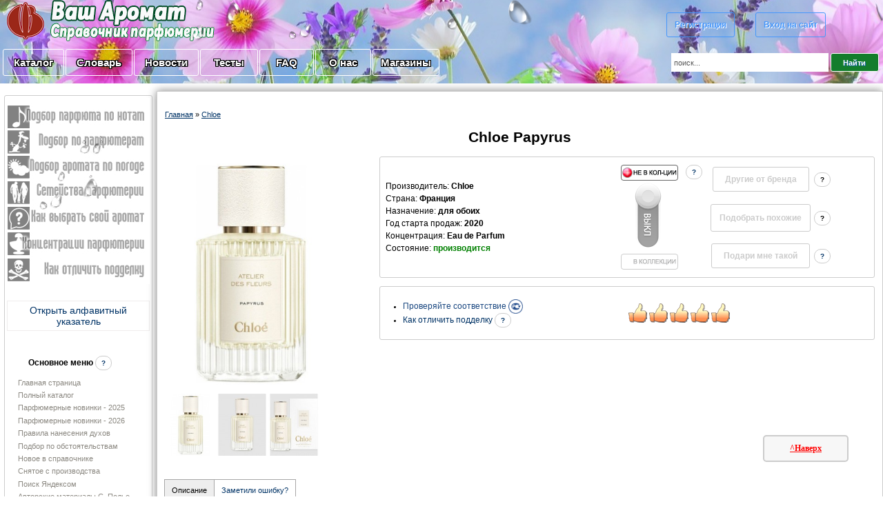

--- FILE ---
content_type: text/html; charset=UTF-8
request_url: https://vash-aromat.ru/shop/15191/comm/chloe-papyrus
body_size: 13551
content:
<!DOCTYPE html>
<html lang="ru" prefix="og: //ogp.me/ns#">
 
<head>
<meta http-equiv="content-type" content="text/html; charset=UTF-8">
<meta http-equiv="X-UA-Compatible" content="IE=edge" />
 <meta name="viewport" content="width=device-width, initial-scale=1">
 
<link rel="shortcut icon" href="/favicon.ico" type="image/x-icon" />
<link rel="icon" href="/favicon.ico" type="image/x-icon" />
 
<link type="text/css" rel="stylesheet" href="/_st/my.css" />
 
 
 <META http-equiv="refresh" content="0; url=/shop/15191/desc/chloe-papyrus">
 
 
 
</title>
 
<meta name="description" content="Техническая страница">
 




	<link rel="stylesheet" href="/.s/src/base.min.css" />
	<link rel="stylesheet" href="/.s/src/layer1.min.css" />

	<script src="/.s/src/jquery-3.6.0.min.js"></script>
	
	<script src="/.s/src/uwnd.min.js"></script>
	<link rel="stylesheet" href="/.s/src/ulightbox/ulightbox.min.css" />
	<script src="/.s/src/ulightbox/ulightbox.min.js"></script>
	<script src="/.s/src/shop_utils.js"></script>
	<script async defer src="https://www.google.com/recaptcha/api.js?onload=reCallback&render=explicit&hl=ru"></script>
	<script>
/* --- UCOZ-JS-DATA --- */
window.uCoz = {"ssid":"066451016473603243352","sign":{"7287":"Перейти на страницу с фотографией.","3300":"Ошибка","3238":"Опции","3255":"Сохранить","7254":"Изменить размер","3129":"Доступ запрещён. Истёк период сессии.","5255":"Помощник","5458":"Следующий","7251":"Запрошенный контент не может быть загружен. Пожалуйста, попробуйте позже.","3125":"Закрыть","210178":"Замечания","7253":"Начать слайд-шоу","10075":"Обязательны для выбора","7252":"Предыдущий"},"module":"shop","shop_price_f":["%01.f",""],"mf":"dvash-aromat","uLightboxType":1,"sh_curr":{"3":{"dpos":0,"name":"USD","rate":0.0153,"code":"USD","disp":"у.е.","default":0},"2":{"default":1,"rate":1,"name":"Рубли","dpos":0,"disp":" руб.","code":"RUR"}},"shop_price_separator":"","layerType":1,"ver":1,"sh_goods":{"15191":{"imgs":["/_sh/151/15191m.jpg","/_sh/151/15191m_1.jpg","/_sh/151/15191m_2.jpg"],"old_price":"0.00","price":"315.36"}},"country":"US","site":{"id":"dvash-aromat","host":"vash-aromat.ucoz.com","domain":"vash-aromat.ru"},"language":"ru","sh_curr_def":2};
/* --- UCOZ-JS-CODE --- */

		function eRateEntry(select, id, a = 65, mod = 'shop', mark = +select.value, path = '', ajax, soc) {
			if (mod == 'shop') { path = `/${ id }/edit`; ajax = 2; }
			( !!select ? confirm(select.selectedOptions[0].textContent.trim() + '?') : true )
			&& _uPostForm('', { type:'POST', url:'/' + mod + path, data:{ a, id, mark, mod, ajax, ...soc } });
		}

		function updateRateControls(id, newRate) {
			let entryItem = self['entryID' + id] || self['comEnt' + id];
			let rateWrapper = entryItem.querySelector('.u-rate-wrapper');
			if (rateWrapper && newRate) rateWrapper.innerHTML = newRate;
			if (entryItem) entryItem.querySelectorAll('.u-rate-btn').forEach(btn => btn.remove())
		}
checkNumber_header = 'Замечания';
		checkNumber_err = 'Опции<ul>%err_msg%</ul>Обязательны для выбора';
function loginPopupForm(params = {}) { new _uWnd('LF', ' ', -250, -100, { closeonesc:1, resize:1 }, { url:'/index/40' + (params.urlParams ? '?'+params.urlParams : '') }) }
function reCallback() {
		$('.g-recaptcha').each(function(index, element) {
			element.setAttribute('rcid', index);
			
		if ($(element).is(':empty') && grecaptcha.render) {
			grecaptcha.render(element, {
				sitekey:element.getAttribute('data-sitekey'),
				theme:element.getAttribute('data-theme'),
				size:element.getAttribute('data-size')
			});
		}
	
		});
	}
	function reReset(reset) {
		reset && grecaptcha.reset(reset.previousElementSibling.getAttribute('rcid'));
		if (!reset) for (rel in ___grecaptcha_cfg.clients) grecaptcha.reset(rel);
	}
/* --- UCOZ-JS-END --- */
</script>

	<style>.UhideBlock{display:none; }</style>
	<script type="text/javascript">new Image().src = "//counter.yadro.ru/hit;noadsuweb?r"+escape(document.referrer)+(screen&&";s"+screen.width+"*"+screen.height+"*"+(screen.colorDepth||screen.pixelDepth))+";u"+escape(document.URL)+";"+Date.now();</script><link rel="stylesheet" href="/_st/shop.css" /><script src="/.s/src/shop.js"></script><style>
				@font-face {
					font-family: "FontAwesome";
					font-style: normal;
					font-weight: normal;
					src: url("/.s/src/panel-v2/fonts/fontawesome-webfont.eot?#iefix&v=4.3.0") format("embedded-opentype"), url("/.s/src/panel-v2/fonts/fontawesome-webfont.woff2?v=4.3.0") format("woff2"), url("/.s/src/panel-v2/fonts/fontawesome-webfont.woff?v=4.3.0") format("woff"), url("/.s/src/panel-v2/fonts/fontawesome-webfont.ttf?v=4.3.0") format("truetype"), url("/.s/src/panel-v2/fonts/fontawesome-webfont.svg?v=4.3.0#fontawesomeregular") format("svg");
				}
			</style>
</head>



<body style="background-color:#FFFFFF; margin:0;padding:0;">



 <!--U1AHEADER1Z--><meta name="referrer" content="origin"/>

<table border="0" cellspacing="0" cellpadding="0" style="width:100%;height:90px;text-align:center;padding:0;border-collapse: collapse;background:url(/vesna.jpg) 100% no-repeat;background-size: cover;">
 
 

 
 <tr><td style="">
 
 <table cellspacing="0" cellpadding="0" style="text-align:left;padding: 0;border-collapse: collapse;" border="0">
 
 
<tr><td rowspan="2"><a href="/" title="На главную" ><img border="0" src="/dis_2019/vash-aromat2015_01_logo.png" style="" alt="логотип ваш-аромат.ру" ></a></td>


 <td><img border="0" src="/dis_2019/vash-aromat2015_03_3.png" alt="парфюмерия справочник" style="" ></td>
<td><img border="0" src="/dis_2019/vash-aromat2015_04_3.png" alt="одеколоны, духи, туалетные воды, парфюмированные воды, духи" style="" ></td>
 <td rowspan="2"><img border="0" src="/dis_2019/vash-aromat2015_05_3.png" style="height:60px;" alt="Чудный мир парфюмерии. Знай, прежде чем покупать" ></td>


</tr><tr>
 <td><img border="0" src="/dis_2019/vash-aromat2015_12_3.png" alt="где купить духи" style="" ></td>
<td><img border="0" src="/dis_2019/vash-aromat2015_13_3.png" alt="новые и классические ароматы" style="" ></td>


</tr>

</table>
 

</td>

<td rowspan="" style="text-align:center;" >


 
<table style="padding: 0;border-collapse: collapse;text-align:center;"><tbody><tr><td style="padding: 0;border-collapse: collapse;">
 <br><br>
 <a title="Регистрация на сайте" href="/index/3" class="button212">Регистрация</a>
  
 
&nbsp;&nbsp;&nbsp;&nbsp;&nbsp;&nbsp;&nbsp;&nbsp;&nbsp;<a title="Вход" href="javascript:;" rel="nofollow" onclick="loginPopupForm(); return false;" class="button212">Вход на сайт</a>
<br><br> 
 
 
 <!-- регистрации через социалки<script type="text/javascript">

 
</script>
<link type="text/css" rel="StyleSheet" href="https://s42.ucoz.net/src/social3.css" >
<script src="//ulogin.ru/js/ulogin.js"></script>
<div id="uLogin" data-ulogin="display=buttons;fields=first_name,last_name,email,nickname,photo;
 redirect_uri=https%3A%2F%2Fvash-aromat.ru%2Fphp%2Fulogin%2Fcallback.php;" style="padding-bottom:10px;text-align:center;">
<div id="uidLogForm" style="text-align:center;">

<a href="javascript://" class="login-with facebook" title="Войти через facebook" data-uloginbutton = "facebook" rel="nofollow"><i></i></a>
<a href="javascript://" class="login-with vkontakte" title="Войти через vkontakte" data-uloginbutton = "vkontakte" rel="nofollow"><i></i></a>
<a href="javascript://" class="login-with yandex" title="Войти через yandex" data-uloginbutton = "yandex" rel="nofollow"><i></i></a>
<a href="javascript://" class="login-with google" title="Войти через google" data-uloginbutton = "google" rel="nofollow"><i></i></a>
<a href="javascript://" class="login-with ok" title="Войти через odnoklassniki" data-uloginbutton = "odnoklassniki" rel="nofollow"><i></i></a>
<a href="javascript://" class="login-with twitter" title="Войти через twitter" data-uloginbutton = "twitter" rel="nofollow"><i></i></a>
</div></div>

 
 конец регистрации через социалки --> 

 

<!-- <div style="text-align:center;">У нас <b>318964</b> друзей!</div>-->
 </td></tr>
 
 </tbody></table>
 
 

 </td></tr>

<tr><td><p></p>

 <table style="padding: 0;border-collapse: collapse;"><tr><td style="width:1px;"></td><td>
 <p style="text-align:left;" ><a href="/shop/all" class="button211">&nbsp;Каталог&nbsp;</a></p></td><td>
<p style="text-align:left;" ><a href="/publ" class="button211">&nbsp;Словарь&nbsp;</a></p></td><td>
<p style="text-align:left;" ><a href="/news/?page2" class="button211">&nbsp;Новости&nbsp;</a></p></td><td>
<p style="text-align:left;" ><a href="/testy_parfumerii" class="button211">&nbsp;&nbsp;Тесты&nbsp;&nbsp;</a></p></td><td>

<p style="text-align:left;" ><a href="/faq/" class="button211">&nbsp;&nbsp;&nbsp;FAQ&nbsp;&nbsp;&nbsp;</a></p></td>
 <td><p style="text-align:left;" ><a href="/about-o-nas" class="button211">&nbsp;&nbsp;О нас&nbsp;&nbsp;</a></p></td>
 <td> <p style="text-align:left;" ><a href="/magaziny-partnery" class="button211">Магазины</a></p></td>
 
 <td style="vertical-align:middle;width:210px;text-align:center;" >
 
 
 
 
 
 </td>
 
 </tr></table><p></p></td>
 
 <td>

<div class="searchForm">
 

 
<form action="/shop/search" style="margin: 1px;" method="post" onsubmit="this.sfSbm.disabled=true">
 <div style="text-align:center;" class="schQuery">
 <input type="text" class="queryField" size="32px" maxlength="60" value="поиск..." name="query" onfocus="value=''" style="color:#555;width:220px;height:15px;border:none;padding:6px 4px;">
 <input type="submit" value="Найти" name="sfSbm" class="poick_knopka">
 <input type="hidden" value="14" name="a"></div></form>
 
 <!-- помощь в поиске -->
 <div id="search-results" style="z-index:999;"></div>
<style>@import url('/css/search_tips_pro.css');</style>
<script src="/.s/src/jquery-ui/jquery-ui.min.js"></script>
<script src="/js/search_tips_pro.js"></script>
 <!--end помощь в поиске -->
 
 </div>
 </td></tr></table><p></p>
 
 
 <!-- dla NG -->
 
 
 <!-- Yandex.RTB -->
<script>window.yaContextCb=window.yaContextCb||[]</script>
<script src="https://yandex.ru/ads/system/context.js" async></script>
 
 <!-- push -->
 
 <script type='text/javascript' async defer src='https://pushmoose.com/static/script/vash-aromat.js'></script>
 
 <!-- end push --><!--/U1AHEADER1Z-->

<!-- <middle> -->
<table style="padding:0;border-collapse: collapse;width:100%;" align="center"><tbody>
<tr>
 
<td style="vertical-align:top;padding:5px">

<!--U1CLEFTER1Z--><table style="text-decoration:none;vertical-align:top;width:190px;padding: 0;border-collapse: collapse;">




<!-- для игрушек вставить суда код LEFTIGRUS и открыть два эндифа ниже -->
<tr><td>
 
 <table style="border:1px solid #ccc;padding:3px;border-radius:3px;text-align:center;" cellspacing="0" cellpadding="0"><tbody><tr><td>
 
 <table style="padding: 0;border-collapse: collapse;width:100%;" cellspacing="0" cellpadding="0"><tbody>
 <tr><td><a href="/index/0-48" ><img src="/menu_left/vash-aromat2015_100.jpg" style="padding: 0;border-collapse: collapse;" alt="Подбор парфюмерии по нотам" onmouseover="this.src='/menu_left/vash-aromat2015_100_2.jpg'" onmouseout="this.src='/menu_left/vash-aromat2015_100.jpg'" ></a></td></tr>
<tr><td><a href="/index/0-59" ><img src="/menu_left/vash-aromat2015_101.jpg" style="padding: 0;border-collapse: collapse;" alt="Подбор ароматов по парфюмерам" onmouseover="this.src='/menu_left/vash-aromat2015_101_2.jpg'" onmouseout="this.src='/menu_left/vash-aromat2015_101.jpg'" ></a></td></tr>
<tr><td><a href="/index/0-63" ><img src="/menu_left/vash-aromat2015_102.jpg" style="padding: 0;border-collapse: collapse;" alt="Подбор ароматов по погоде: какой парфюм сегодня одеть" onmouseover="this.src='/menu_left/vash-aromat2015_102_2.jpg'" onmouseout="this.src='/menu_left/vash-aromat2015_102.jpg'" ></a></td></tr>
<tr><td><a href="/index/0-55" ><img src="/menu_left/vash-aromat2015_103.jpg" style="padding: 0;border-collapse: collapse;" alt="Подбор парфюмерии по семействам" onmouseover="this.src='/menu_left/vash-aromat2015_103_2.jpg'" onmouseout="this.src='/menu_left/vash-aromat2015_103.jpg'" ></a></td></tr>
<tr><td><a href="/index/0-20" ><img src="/menu_left/vash-aromat2015_104.jpg" style="padding: 0;border-collapse: collapse;" alt="Как выбрать свой аромат" onmouseover="this.src='/menu_left/vash-aromat2015_104_2.jpg'" onmouseout="this.src='/menu_left/vash-aromat2015_104.jpg'" ></a></td></tr>
<tr><td><a href="/index/0-21" ><img src="/menu_left/vash-aromat2015_105.jpg" style="padding: 0;border-collapse: collapse;" alt="Концентрации парфюмерии: вода? духи? одеколон? Как разобраться" onmouseover="this.src='/menu_left/vash-aromat2015_105_2.jpg'" onmouseout="this.src='/menu_left/vash-aromat2015_105.jpg'" ></a></td></tr>
<tr><td><a href="/kak-otlichit-poddelku-parfumerii" ><img src="/menu_left/vash-aromat2015_107.jpg" style="padding: 0;border-collapse: collapse;" alt="Как отличить подделку парфюмерии" onmouseover="this.src='/menu_left/vash-aromat2015_107_2.jpg'" onmouseout="this.src='/menu_left/vash-aromat2015_107.jpg'" ></a></td></tr>
</tbody></table>
 </td></tr>

 


 
 


 
 <!-- реклама -->
<tr><td>
<br>

<!-- лево rek-->
<script src= "https://ads.gamaads.com/lib/ads.lib.min.js" async></script>
<script src= "https://ads.gamaads.com/js/ad_18622.js" async></script>
<div id="gamaads_189282"></div>
 <!--\rek-->
 

 

 </td></tr>




 <tr><td><br>
 <!-- Алфавитный указатель -->
 <style>
[class|="dsspoiler"]{display:none;}
</style>
 <a href="#" style="text-decoration:none;" onclick="$('.dsspoiler-1').toggle();return false;">
 <div style="text-align:center;" class="divKT">Открыть алфавитный указатель</div>
</a>
<div class="dsspoiler-1">
 <p></p>

 
 <div style="text-align:center;">
 <table style="border-spacing:30px;border:1px solid #ccc;padding:3px;border-radius:3px;"><tbody>
 <tr><td colspan="3" style="text-align:center;text-shadow: 1px 1px 0 white, -1px -1px 0 white;"><strong>Алфавитный указатель брендов:</strong></td></tr><tr>
<td><a class="helper1" title="парфюмерия на букву A" href="/brands-parfum/a">A</a></td>
<td><a class="helper1" title="парфюмерия на букву B" href="/brands-parfum/b">B</a></td>
<td><a class="helper1" title="парфюмерия на букву C" href="/brands-parfum/c">C</a></td>
</tr><tr>
<td><a class="helper1" title="парфюмерия на букву D" href="/brands-parfum/d">D</a></td>
<td><a class="helper1" title="парфюмерия на букву E" href="/brands-parfum/e">E</a></td>
<td><a class="helper1" title="парфюмерия на букву f" href="/brands-parfum/f">F</a></td>
</tr><tr>
<td><a class="helper1" title="парфюмерия на букву G" href="/brands-parfum/g">G</a></td>
<td><a class="helper1" title="парфюмерия на букву H" href="/brands-parfum/h">H</a></td>
<td><a class="helper1" title="парфюмерия на букву i" href="/brands-parfum/i">I</a></td>
</tr><tr>
<td><a class="helper1" title="парфюмерия на букву J" href="/brands-parfum/j">J</a></td>
<td><a class="helper1" title="парфюмерия на букву K" href="/brands-parfum/k">K</a></td>
<td><a class="helper1" title="парфюмерия на букву L" href="/brands-parfum/l">L</a></td>
</tr><tr>
<td><a class="helper1" title="парфюмерия на букву M" href="/brands-parfum/m">M</a></td>
<td><a class="helper1" title="парфюмерия на букву N" href="/brands-parfum/n">N</a></td>
<td><a class="helper1" title="парфюмерия на букву P" href="/brands-parfum/p">P</a></td>
</tr><tr>
<td><a class="helper1" title="парфюмерия на букву R" href="/brands-parfum/r">R</a></td>
<td><a class="helper1" title="парфюмерия на букву S" href="/brands-parfum/s">S</a></td>
<td><a class="helper1" title="парфюмерия на букву T" href="/brands-parfum/t">T</a></td>
</tr><tr>
<td><a class="helper1" title="парфюмерия на букву V" href="/brands-parfum/v">V</a></td>
<td><a class="helper1" title="парфюмерия на букву Y" href="/brands-parfum/y">Y</a></td>
 <td></td></tr></tbody></table>

</div> 
 
</div>
 
 <!-- end Алфавитный указатель -->
 <br>
 <!-- промокоды
 <style>
[class|="dsspoiler777"]{display:none;}
</style>
 <a href="#" style="text-decoration:none;" onclick="$('.dsspoiler777-1').toggle();return false;">
 <div class="divKT">
 <table><tr><td>
 <img src="/economy.png"></td>
 <td style="text-align:center;color:red;font-family:arial;font-size:14px;"><b>Экономьте при покупках</b> </td>
 <td><img src="/economy.png"></td>
 </tr></table></div>
</a>
<div class="dsspoiler777-1">
 <p></p>

 
 <div style="text-align:left;"><div id="uNMenuDiv10" class="uMenuV"><ul class="uMenuRoot">
<li class="uWithSubmenu"><a  href="/magaziny-partnery" ><span>Промокоды</span></a><ul>
<li><a  href="/magaziny/letoile" ><span>Л'Этуаль (L'Etoile)</span></a></li>
<li><a  href="/magaziny/promocobe-lancome" ><span>Lancome</span></a></li>
<li><a  href="/magaziny/strawberrynet" ><span>Strawberrynet.com</span></a></li>
<li><a  href="/ysl-skidki" ><span>Yves Saint Laurent</span></a></li>
<li><a  href="/magaziny-partnery" ><span>другие</span></a></li></ul></li></ul></div> 
 
 </div></div>
 
промокоды -->
 </td></tr>


<tr><td>
 <table style="text-align:left;"><tbody><tr><td style="text-align:center;"><br><br><span style="font-size:12px;"><b>Основное меню</b> <a href="/faq/4-1#20" class="helper1" target="_blank" title="Как еще увидеть все бренды парфюмерии?"><b>?</b></a>
 </span><br><br></td></tr>
 <tr><td>
 <!-- menu1 -->

 <div id="uMenuDiv2" class="uMenuV" style="position:relative;"><ul class="uMenuRoot">
<li><div class="umn-tl"><div class="umn-tr"><div class="umn-tc"></div></div></div><div class="umn-ml"><div class="umn-mr"><div class="umn-mc"><div class="uMenuItem"><a href="/"><span>Главная страница</span></a></div></div></div></div><div class="umn-bl"><div class="umn-br"><div class="umn-bc"><div class="umn-footer"></div></div></div></div></li>
<li><div class="umn-tl"><div class="umn-tr"><div class="umn-tc"></div></div></div><div class="umn-ml"><div class="umn-mr"><div class="umn-mc"><div class="uMenuItem"><a href="/shop/all"><span>Полный каталог</span></a></div></div></div></div><div class="umn-bl"><div class="umn-br"><div class="umn-bc"><div class="umn-footer"></div></div></div></div></li>

 <li><div class="umn-ml"><div class="umn-mr"><div class="umn-mc"><div class="uMenuItem"><a href="/parfumerija-proshlogo-goda"><span>Парфюмерные новинки - 2025</span></a></div></div></div></div></li>
 <li><div class="umn-tl"><div class="umn-tr"><div class="umn-tc"></div></div></div><div class="umn-ml"><div class="umn-mr"><div class="umn-mc"><div class="uMenuItem"><a href="/new-parfum"><span>Парфюмерные новинки - 2026</span></a></div></div></div></div><div class="umn-bl"><div class="umn-br"><div class="umn-bc"><div class="umn-footer"></div></div></div></div></li>

 
 <li><div class="umn-tl"><div class="umn-tr"><div class="umn-tc"></div></div></div><div class="umn-ml"><div class="umn-mr"><div class="umn-mc"><div class="uMenuItem"><a href="/pravila-naneseniya-parfuma"><span>Правила нанесения духов</span></a></div></div></div></div><div class="umn-bl"><div class="umn-br"><div class="umn-bc"><div class="umn-footer"></div></div></div></div></li>
 
<li><div class="umn-tl"><div class="umn-tr"><div class="umn-tc"></div></div></div><div class="umn-ml"><div class="umn-mr"><div class="umn-mc"><div class="uMenuItem"><a href="/vybiraem-duhi-dlya-vecherinki"><span>Подбор по обстоятельствам</span></a></div></div></div></div><div class="umn-bl"><div class="umn-br"><div class="umn-bc"><div class="umn-footer"></div></div></div></div></li>
 
<li><div class="umn-tl"><div class="umn-tr"><div class="umn-tc"></div></div></div><div class="umn-ml"><div class="umn-mr"><div class="umn-mc"><div class="uMenuItem"><a href="/index/poslednie/0-10"><span>Новое в справочнике</span></a></div></div></div></div><div class="umn-bl"><div class="umn-br"><div class="umn-bc"><div class="umn-footer"></div></div></div></div></li>
<li><div class="umn-tl"><div class="umn-tr"><div class="umn-tc"></div></div></div><div class="umn-ml"><div class="umn-mr"><div class="umn-mc"><div class="uMenuItem"><a href="/parfumerija-snjataja-s-proizvodstva"><span>Снятое с производства</span></a></div></div></div></div><div class="umn-bl"><div class="umn-br"><div class="umn-bc"><div class="umn-footer"></div></div></div></div></li>
<li><div class="umn-tl"><div class="umn-tr"><div class="umn-tc"></div></div></div><div class="umn-ml"><div class="umn-mr"><div class="umn-mc"><div class="uMenuItem"><a href="/index/0-46" target="_blank"><span>Поиск Яндексом</span></a></div></div></div></div><div class="umn-bl"><div class="umn-br"><div class="umn-bc"><div class="umn-footer"></div></div></div></div></li>
<li><div class="umn-tl"><div class="umn-tr"><div class="umn-tc"></div></div></div><div class="umn-ml"><div class="umn-mr"><div class="umn-mc"><div class="uMenuItem"><a href="/search/?q=Полье&m=site&m=news&m=publ&m=board&m=faq&t=1"><span>Авторские материалы С. Полье</span></a></div></div></div></div><div class="umn-bl"><div class="umn-br"><div class="umn-bc"><div class="umn-footer"></div></div></div></div></li>
<li><div class="umn-tl"><div class="umn-tr"><div class="umn-tc"></div></div></div><div class="umn-ml"><div class="umn-mr"><div class="umn-mc"><div class="uMenuItem"><a href="/search/?q=Кирба&m=site&m=news&m=publ&m=board&m=faq&t=1"><span>Авторские материалы О. Кирбы</span></a></div></div></div></div><div class="umn-bl"><div class="umn-br"><div class="umn-bc"><div class="umn-footer"></div></div></div></div></li>
<li><div class="umn-tl"><div class="umn-tr"><div class="umn-tc"></div></div></div><div class="umn-ml"><div class="umn-mr"><div class="umn-mc"><div class="uMenuItem"><a href="/search/VA-рекомендации/"><span>VA-рекомендации</span></a></div></div></div></div><div class="umn-bl"><div class="umn-br"><div class="umn-bc"><div class="umn-footer"></div></div></div></div></li>
<li><div class="umn-tl"><div class="umn-tr"><div class="umn-tc"></div></div></div><div class="umn-ml"><div class="umn-mr"><div class="umn-mc"><div class="uMenuItem"><a href="/iz-chego-sostoit-kosmetica-i-parfumerija"><span>Проверка на безопасность</span></a></div></div></div></div><div class="umn-bl"><div class="umn-br"><div class="umn-bc"><div class="umn-footer"></div></div></div></div></li></ul></div>

 <!-- end menu1 -->
 
</td></tr></tbody></table>
 
 </td></tr></tbody></table>
</td></tr>
 <tr><td>
 <p><span style="font-size:12px;"><b>Новые духи:</b></span></p>
 <a style="font-size:11px;text-decoration:none;" href="/shop/53248/desc/kenzo-le-rouge-flower-by-kenzo" title="Kenzo Le Rouge Flower by Kenzo"><table style="width:100%;" class="divKT"><tr><td> <img alt="Новинка парфюмерии Kenzo Le Rouge Flower by Kenzo" src="/_sh/532/53248s.jpg" class="gphoto" title="Новый аромат Le Rouge Flower by Kenzo от Kenzo" style="width:35px;border-collapse: collapse;"> </td><td>Kenzo Le Rouge Flower by Kenzo</td></tr> </table></a><a style="font-size:11px;text-decoration:none;" href="/shop/53247/desc/hugo-boss-hugo-x-krink" title="Hugo Boss Hugo x Krink"><table style="width:100%;" class="divKT"><tr><td> <img alt="Новинка парфюмерии Hugo Boss Hugo x Krink" src="/_sh/532/53247s.jpg" class="gphoto" title="Новый аромат Hugo x Krink от Hugo Boss" style="width:35px;border-collapse: collapse;"> </td><td>Hugo Boss Hugo x Krink</td></tr> </table></a><a style="font-size:11px;text-decoration:none;" href="/shop/53246/desc/roberto-cavalli-verde-assoluto" title="Roberto Cavalli Verde Assoluto"><table style="width:100%;" class="divKT"><tr><td> <img alt="Новинка парфюмерии Roberto Cavalli Verde Assoluto" src="/_sh/532/53246s.jpg" class="gphoto" title="Новый аромат Verde Assoluto от Roberto Cavalli" style="width:35px;border-collapse: collapse;"> </td><td>Roberto Cavalli Verde Assoluto</td></tr> </table></a><a style="font-size:11px;text-decoration:none;" href="/shop/53245/desc/guerlain-la-petite-robe-noire-parfum" title="Guerlain La Petite Robe Noire Parfum"><table style="width:100%;" class="divKT"><tr><td> <img alt="Новинка парфюмерии Guerlain La Petite Robe Noire Parfum" src="/_sh/532/53245s.jpg" class="gphoto" title="Новый аромат La Petite Robe Noire Parfum от Guerlain" style="width:35px;border-collapse: collapse;"> </td><td>Guerlain La Petite Robe Noire Parfum</td></tr> </table></a><a style="font-size:11px;text-decoration:none;" href="/shop/53244/desc/guerlain-l-homme-ideal-cologne-forte" title="Guerlain L'Homme Ideal Cologne Forte"><table style="width:100%;" class="divKT"><tr><td> <img alt="Новинка парфюмерии Guerlain L'Homme Ideal Cologne Forte" src="/_sh/532/53244s.jpg" class="gphoto" title="Новый аромат L'Homme Ideal Cologne Forte от Guerlain" style="width:35px;border-collapse: collapse;"> </td><td>Guerlain L'Homme Ideal Cologne Forte</td></tr> </table></a><a style="font-size:11px;text-decoration:none;" href="/shop/53243/desc/givenchy-irresistible-givenchy-nectar" title="Givenchy Irresistible Givenchy Nectar"><table style="width:100%;" class="divKT"><tr><td> <img alt="Новинка парфюмерии Givenchy Irresistible Givenchy Nectar" src="/_sh/532/53243s.jpg" class="gphoto" title="Новый аромат Irresistible Givenchy Nectar от Givenchy" style="width:35px;border-collapse: collapse;"> </td><td>Givenchy Irresistible Givenchy Nectar</td></tr> </table></a><a style="font-size:11px;text-decoration:none;" href="/shop/53242/desc/giorgio-armani-oud-nacre" title="Giorgio Armani Oud Nacre"><table style="width:100%;" class="divKT"><tr><td> <img alt="Новинка парфюмерии Giorgio Armani Oud Nacre" src="/_sh/532/53242s.jpg" class="gphoto" title="Новый аромат Oud Nacre от Giorgio Armani" style="width:35px;border-collapse: collapse;"> </td><td>Giorgio Armani Oud Nacre</td></tr> </table></a><a style="font-size:11px;text-decoration:none;" href="/shop/53241/desc/giorgio-armani-orange-mediterranee" title="Giorgio Armani Orange Mediterranee"><table style="width:100%;" class="divKT"><tr><td> <img alt="Новинка парфюмерии Giorgio Armani Orange Mediterranee" src="/_sh/532/53241s.jpg" class="gphoto" title="Новый аромат Orange Mediterranee от Giorgio Armani" style="width:35px;border-collapse: collapse;"> </td><td>Giorgio Armani Orange Mediterranee</td></tr> </table></a><a style="font-size:11px;text-decoration:none;" href="/shop/53240/desc/giorgio-armani-my-way-sunny-vanilla" title="Giorgio Armani My Way Sunny Vanilla"><table style="width:100%;" class="divKT"><tr><td> <img alt="Новинка парфюмерии Giorgio Armani My Way Sunny Vanilla" src="/_sh/532/53240s.jpg" class="gphoto" title="Новый аромат My Way Sunny Vanilla от Giorgio Armani" style="width:35px;border-collapse: collapse;"> </td><td>Giorgio Armani My Way Sunny Vanilla</td></tr> </table></a><a style="font-size:11px;text-decoration:none;" href="/shop/53239/desc/estee-lauder-bronze-goddess-eau-de-parfum-2025" title="Estee Lauder Bronze Goddess Eau de Parfum 2025"><table style="width:100%;" class="divKT"><tr><td> <img alt="Новинка парфюмерии Estee Lauder Bronze Goddess Eau de Parfum 2025" src="/_sh/532/53239s.jpg" class="gphoto" title="Новый аромат Bronze Goddess Eau de Parfum 2025 от Estee Lauder" style="width:35px;border-collapse: collapse;"> </td><td>Estee Lauder Bronze Goddess Eau de Parfum 2025</td></tr> </table></a><a style="font-size:11px;text-decoration:none;" href="/shop/53238/desc/escada-yum-me-sunny" title="Escada Yum me, Sunny!"><table style="width:100%;" class="divKT"><tr><td> <img alt="Новинка парфюмерии Escada Yum me, Sunny!" src="/_sh/532/53238s.jpg" class="gphoto" title="Новый аромат Yum me, Sunny! от Escada" style="width:35px;border-collapse: collapse;"> </td><td>Escada Yum me, Sunny!</td></tr> </table></a><a style="font-size:11px;text-decoration:none;" href="/shop/53237/desc/dolce-and-gabbana-the-one-pour-homme-parfum" title="Dolce and Gabbana The One Pour Homme Parfum"><table style="width:100%;" class="divKT"><tr><td> <img alt="Новинка парфюмерии Dolce and Gabbana The One Pour Homme Parfum" src="/_sh/532/53237s.jpg" class="gphoto" title="Новый аромат The One Pour Homme Parfum от Dolce and Gabbana" style="width:35px;border-collapse: collapse;"> </td><td>Dolce and Gabbana The One Pour Homme Parfum</td></tr> </table></a><script> 			if ( typeof(uCoz) != 'object' ) { 				window.uCoz = {"shop_price_separator":"","sh_curr":{"2":{"disp":" руб.","rate":1,"name":"Рубли","default":1,"code":"RUR","dpos":0},"3":{"default":0,"dpos":0,"code":"USD","disp":"у.е.","rate":0.0153,"name":"USD"}},"shop_price_f":["%01.f",""],"ver":1,"sh_curr_def":2,"sh_goods":{},"mf":"dvash-aromat"};  			} else { 				if ( typeof(uCoz.sh_goods) == 'undefined' ) { 					var shop_js_def = {"sh_curr":{"2":{"disp":" руб.","rate":1,"name":"Рубли","default":1,"code":"RUR","dpos":0},"3":{"default":0,"dpos":0,"code":"USD","disp":"у.е.","rate":0.0153,"name":"USD"}},"shop_price_separator":"","ver":1,"sh_curr_def":2,"shop_price_f":["%01.f",""],"mf":"dvash-aromat","sh_goods":{}}, i; 					for ( i in shop_js_def ) { 						if ( typeof(uCoz.i) == 'undefined' ) { 							window.uCoz[i] = shop_js_def[i] 						} 					} 				} 			}; 			uCoz.sh_goods[53248] = {price:315.36,old_price:0.00,imgs:["/_sh/532/53248m.jpg","/_sh/532/53248m_1.jpg","/_sh/532/53248m_2.jpg"]};uCoz.sh_goods[53247] = {price:315.36,old_price:0.00,imgs:["/_sh/532/53247m.jpg","/_sh/532/53247m_1.jpg","/_sh/532/53247m_2.jpg"]};uCoz.sh_goods[53246] = {price:315.36,old_price:0.00,imgs:["/_sh/532/53246m.jpg"]};uCoz.sh_goods[53245] = {price:315.36,old_price:0.00,imgs:["/_sh/532/53245m.jpg"]};uCoz.sh_goods[53244] = {price:315.36,old_price:0.00,imgs:["/_sh/532/53244m.jpg"]};uCoz.sh_goods[53243] = {price:315.36,old_price:0.00,imgs:["/_sh/532/53243m.jpg"]};uCoz.sh_goods[53242] = {price:315.36,old_price:0.00,imgs:["/_sh/532/53242m.jpg"]};uCoz.sh_goods[53241] = {price:315.36,old_price:0.00,imgs:["/_sh/532/53241m.jpg"]};uCoz.sh_goods[53240] = {price:315.36,old_price:0.00,imgs:["/_sh/532/53240m.jpg","/_sh/532/53240m_1.jpg","/_sh/532/53240m_2.jpg"]};uCoz.sh_goods[53239] = {price:315.36,old_price:0.00,imgs:["/_sh/532/53239m.jpg"]};uCoz.sh_goods[53238] = {price:315.36,old_price:0.00,imgs:["/_sh/532/53238m.jpg"]};uCoz.sh_goods[53237] = {price:315.36,old_price:0.00,imgs:["/_sh/532/53237m.jpg","/_sh/532/53237m_1.webp","/_sh/532/53237m_2.webp"]}; 		</script><script src="/.s/src/shop_utils.js"></script>
 </td></tr>
 <tr><td><p style="font-size:12px;text-align:center;"><b>Самые популярные ароматы</b></p>
 <div style="text-align:center;"><table border="0" cellspacing="0" cellpadding="0" width="100%" class="infTable goods-list"><tr><td class="infTd" width="33%"><div style="text-align:center;padding: 0;border-collapse: collapse;"><a href="/shop/13309/desc/rammstein-kokain"><img alt="Rammstein Kokain" title="Комментарии к аромату Rammstein Kokain" src="/_sh/133/13309s.jpg" style="padding: 0;border-collapse: collapse;"></a> </div></td><td class="infTd" width="33%"><div style="text-align:center;padding: 0;border-collapse: collapse;"><a href="/shop/13442/desc/lancome-idole"><img alt="Lancome Idole" title="Комментарии к аромату Lancome Idole" src="/_sh/134/13442s.jpg" style="padding: 0;border-collapse: collapse;"></a> </div></td><td class="infTd" width="33%"><div style="text-align:center;padding: 0;border-collapse: collapse;"><a href="/shop/12059/desc/givenchy-l-interdit-2018"><img alt="Givenchy L'Interdit 2018" title="Комментарии к аромату Givenchy L'Interdit 2018" src="/_sh/120/12059s.jpg" style="padding: 0;border-collapse: collapse;"></a> </div></td></tr><tr><td class="infTd" width="33%"><div style="text-align:center;padding: 0;border-collapse: collapse;"><a href="/shop/11949/desc/christian-dior-joy"><img alt="Christian Dior Joy" title="Комментарии к аромату Christian Dior Joy" src="/_sh/119/11949s.jpg" style="padding: 0;border-collapse: collapse;"></a> </div></td><td class="infTd" width="33%"><div style="text-align:center;padding: 0;border-collapse: collapse;"><a href="/shop/11998/desc/burberry-her"><img alt="Burberry Her" title="Комментарии к аромату Burberry Her" src="/_sh/119/11998s.jpg" style="padding: 0;border-collapse: collapse;"></a> </div></td><td class="infTd" width="33%"><div style="text-align:center;padding: 0;border-collapse: collapse;"><a href="/shop/11150/desc/chloe-nomade"><img alt="Chloe Nomade" title="Комментарии к аромату Chloe Nomade" src="/_sh/111/11150s.jpg" style="padding: 0;border-collapse: collapse;"></a> </div></td></tr><tr><td class="infTd" width="33%"><div style="text-align:center;padding: 0;border-collapse: collapse;"><a href="/shop/13347/desc/carolina-herrera-bad-boy"><img alt="Carolina Herrera Bad Boy" title="Комментарии к аромату Carolina Herrera Bad Boy" src="/_sh/133/13347s.jpg" style="padding: 0;border-collapse: collapse;"></a> </div></td><td class="infTd" width="33%"><div style="text-align:center;padding: 0;border-collapse: collapse;"><a href="/shop/12262/desc/chanel-chance-eau-tendre-eau-de-parfum"><img alt="Chanel Chance Eau Tendre Eau de Parfum" title="Комментарии к аромату Chanel Chance Eau Tendre Eau de Parfum" src="/_sh/122/12262s.jpg" style="padding: 0;border-collapse: collapse;"></a> </div></td><td class="infTd" width="33%"><div style="text-align:center;padding: 0;border-collapse: collapse;"><a href="/shop/11966/desc/dolce-and-gabbana-the-only-one"><img alt="Dolce and Gabbana The Only One" title="Комментарии к аромату Dolce and Gabbana The Only One" src="/_sh/119/11966s.jpg" style="padding: 0;border-collapse: collapse;"></a> </div></td></tr><tr><td class="infTd" width="33%"><div style="text-align:center;padding: 0;border-collapse: collapse;"><a href="/shop/13601/desc/dolce-and-gabbana-k-by-dolce-gabbana"><img alt="Dolce and Gabbana K by Dolce&Gabbana" title="Комментарии к аромату Dolce and Gabbana K by Dolce&Gabbana" src="/_sh/136/13601s.jpg" style="padding: 0;border-collapse: collapse;"></a> </div></td><td class="infTd" width="33%"><div style="text-align:center;padding: 0;border-collapse: collapse;"><a href="/shop/11062/desc/chanel-coco-mademoiselle-intense"><img alt="Chanel Coco Mademoiselle Intense" title="Комментарии к аромату Chanel Coco Mademoiselle Intense" src="/_sh/110/11062s.jpg" style="padding: 0;border-collapse: collapse;"></a> </div></td><td class="infTd" width="33%"><div style="text-align:center;padding: 0;border-collapse: collapse;"><a href="/shop/14941/desc/giorgio-armani-my-way"><img alt="Giorgio Armani My Way" title="Комментарии к аромату Giorgio Armani My Way" src="/_sh/149/14941s.jpg" style="padding: 0;border-collapse: collapse;"></a> </div></td></tr><tr><td class="infTd" width="33%"><div style="text-align:center;padding: 0;border-collapse: collapse;"><a href="/shop/11889/desc/calvin-klein-women"><img alt="Calvin Klein Women" title="Комментарии к аромату Calvin Klein Women" src="/_sh/118/11889s.jpg" style="padding: 0;border-collapse: collapse;"></a> </div></td><td class="infTd" width="33%"><div style="text-align:center;padding: 0;border-collapse: collapse;"><a href="/shop/11176/desc/lacoste-pour-femme-intense"><img alt="Lacoste Pour Femme Intense" title="Комментарии к аромату Lacoste Pour Femme Intense" src="/_sh/111/11176s.jpg" style="padding: 0;border-collapse: collapse;"></a> </div></td><td class="infTd" width="33%"><div style="text-align:center;padding: 0;border-collapse: collapse;"><a href="/shop/11386/desc/kenzo-aqua-pour-femme"><img alt="Kenzo Aqua pour Femme" title="Комментарии к аромату Kenzo Aqua pour Femme" src="/_sh/113/11386s.jpg" style="padding: 0;border-collapse: collapse;"></a> </div></td></tr></table><script> 			if ( typeof(uCoz) != 'object' ) { 				window.uCoz = {"mf":"dvash-aromat","sh_goods":{},"sh_curr_def":2,"ver":1,"shop_price_f":["%01.f",""],"sh_curr":{"2":{"code":"RUR","dpos":0,"default":1,"name":"Рубли","disp":" руб.","rate":1},"3":{"name":"USD","disp":"у.е.","rate":0.0153,"dpos":0,"code":"USD","default":0}},"shop_price_separator":""};  			} else { 				if ( typeof(uCoz.sh_goods) == 'undefined' ) { 					var shop_js_def = {"mf":"dvash-aromat","sh_goods":{},"ver":1,"sh_curr_def":2,"shop_price_f":["%01.f",""],"sh_curr":{"2":{"code":"RUR","dpos":0,"default":1,"name":"Рубли","disp":" руб.","rate":1},"3":{"name":"USD","disp":"у.е.","rate":0.0153,"dpos":0,"code":"USD","default":0}},"shop_price_separator":""}, i; 					for ( i in shop_js_def ) { 						if ( typeof(uCoz.i) == 'undefined' ) { 							window.uCoz[i] = shop_js_def[i] 						} 					} 				} 			}; 			uCoz.sh_goods[13309] = {price:315.36,old_price:0.00,imgs:["/_sh/133/13309m.jpg","/_sh/133/13309m_1.jpg","/_sh/133/13309m_2.jpg","/_sh/133/13309m_3.jpg"]};uCoz.sh_goods[13442] = {price:315.36,old_price:0.00,imgs:["/_sh/134/13442m.jpg","/_sh/134/13442m_1.jpg","/_sh/134/13442m_2.jpg","/_sh/134/13442m_3.jpg","/_sh/134/13442m_4.jpg","/_sh/134/13442m_5.jpg"]};uCoz.sh_goods[12059] = {price:315.36,old_price:0.00,imgs:["/_sh/120/12059m.jpg","/_sh/120/12059m_1.jpg","/_sh/120/12059m_2.jpg","/_sh/120/12059m_3.jpg","/_sh/120/12059m_4.jpg","/_sh/120/12059m_5.jpg"]};uCoz.sh_goods[11949] = {price:315.36,old_price:0.00,imgs:["/_sh/119/11949m.jpg","/_sh/119/11949m_1.jpg","/_sh/119/11949m_2.jpg","/_sh/119/11949m_3.jpg","/_sh/119/11949m_4.jpg","/_sh/119/11949m_5.jpg"]};uCoz.sh_goods[11998] = {price:315.36,old_price:0.00,imgs:["/_sh/119/11998m.jpg","/_sh/119/11998m_1.jpg","/_sh/119/11998m_2.jpg","/_sh/119/11998m_3.jpg","/_sh/119/11998m_4.jpg","/_sh/119/11998m_5.jpg"]};uCoz.sh_goods[11150] = {price:315.36,old_price:0.00,imgs:["/_sh/111/11150m.jpg","/_sh/111/11150m_1.jpg","/_sh/111/11150m_2.jpg","/_sh/111/11150m_3.jpg","/_sh/111/11150m_4.jpg"]};uCoz.sh_goods[13347] = {price:315.36,old_price:0.00,imgs:["/_sh/133/13347m.jpg","/_sh/133/13347m_1.jpg","/_sh/133/13347m_2.jpg","/_sh/133/13347m_3.jpg","/_sh/133/13347m_4.jpg","/_sh/133/13347m_5.jpg"]};uCoz.sh_goods[12262] = {price:315.36,old_price:0.00,imgs:["/_sh/122/12262m.jpg","/_sh/122/12262m_1.jpg","/_sh/122/12262m_2.jpg","/_sh/122/12262m_3.jpg","/_sh/122/12262m_4.jpg","/_sh/122/12262m_5.jpg"]};uCoz.sh_goods[11966] = {price:315.36,old_price:0.00,imgs:["/_sh/119/11966m.jpg","/_sh/119/11966m_1.jpg","/_sh/119/11966m_2.jpg","/_sh/119/11966m_3.jpg","/_sh/119/11966m_4.jpg","/_sh/119/11966m_5.jpg"]};uCoz.sh_goods[13601] = {price:315.36,old_price:0.00,imgs:["/_sh/136/13601m.jpg","/_sh/136/13601m_1.jpg","/_sh/136/13601m_2.jpg","/_sh/136/13601m_3.jpg","/_sh/136/13601m_4.jpg","/_sh/136/13601m_5.jpg"]};uCoz.sh_goods[11062] = {price:315.36,old_price:0.00,imgs:["/_sh/110/11062m.jpg","/_sh/110/11062m_1.jpg","/_sh/110/11062m_2.jpg","/_sh/110/11062m_3.jpg","/_sh/110/11062m_4.jpg","/_sh/110/11062m_5.jpg"]};uCoz.sh_goods[14941] = {price:315.36,old_price:0.00,imgs:["/_sh/149/14941m.jpg","/_sh/149/14941m_1.jpg","/_sh/149/14941m_2.jpg","/_sh/149/14941m_3.jpg","/_sh/149/14941m_4.jpg","/_sh/149/14941m_5.jpg"]};uCoz.sh_goods[11889] = {price:315.36,old_price:0.00,imgs:["/_sh/118/11889m.jpg","/_sh/118/11889m_1.jpg","/_sh/118/11889m_2.jpg","/_sh/118/11889m_3.jpg","/_sh/118/11889m_4.jpg"]};uCoz.sh_goods[11176] = {price:315.36,old_price:0.00,imgs:["/_sh/111/11176m.jpg","/_sh/111/11176m_1.jpg","/_sh/111/11176m_2.jpg","/_sh/111/11176m_3.jpg"]};uCoz.sh_goods[11386] = {price:315.36,old_price:0.00,imgs:["/_sh/113/11386m.jpg","/_sh/113/11386m_1.jpg","/_sh/113/11386m_2.jpg"]}; 		</script><script src="/.s/src/shop_utils.js"></script></div><hr class="hr1">
 </td></tr>
 
 
<tr><td>
 
 <p> <table style="width:200px;padding: 0;border-collapse: collapse;text-align:center;">
 <tr><td><a href="https://vk.com/vash_aromat_ru" target="_blank" title="аккаунт Ваш-Аромат.ру ВКонтакте" rel="nofollow" ><img src="/sseti/vk.jpg" alt="аккаунт Ваш-Аромат.ру ВКонтакте" style="padding: 0;border-collapse: collapse;width:45px;"></a></td>
<td><a href="https://www.ok.ru/vasharomatru" target="_blank" title="аккаунт Ваш-Аромат.ру в Одноклассиниках" rel="nofollow" ><img src="/sseti/odnoklassniki.jpg" alt="аккаунт Ваш-Аромат.ру в Одноклассиниках" style="padding: 0;border-collapse: collapse;width:45px;"></a></td>
 <td><a href="https://t.me/vash_aromat_ru" rel="nofollow" target="_blank" ><img src="/sseti/telegram-channel.jpg" alt="Telegram vash-aromat.ru" title="Наш канал в Telegram" style="padding: 0;border-collapse: collapse;width:40px;"></a></td>
 <td><a href="https://www.pinterest.com/vasharomatru/" rel="nofollow" target="_blank" ><img src="/sseti/pinterest.png" alt="Pinterest" title="Наш аккаунт в Pinterest" style="padding: 0;border-collapse: collapse;width:45px;"></a></td>
 </tr></table>

</p><hr class="hr1">

</td></tr>
 <tr>
 <td style="text-align:center;">
 
 

 <span style="font-size:10px;">Фото, видео и другие материалы получены из открытых источников. В случае претензий правообладатели могут сообщить о своих правах на e-mail: info@vash-aromat.ru и, после подтверждения, материал будет убран.

 </span>
 
 <p style="font-size:10px;text-decoration:none;text-align:center;">Некоторые рекламные материалы могут относиться к категории 18+</p>
<hr class="hr1">
 </td>

 </tr><!-- для игрушек тут написать два эндифа-->

</table><!--/U1CLEFTER1Z-->
 
</td>

<!-- <body> -->

<td style="width:85%;vertical-align:top;padding:10px;border:1px solid #CCC;box-shadow: 0 0 12px gray;">
<table style="padding:5px;width:95%;text-align:left;"><tr><td style="background:#ffffff;">
 <tbody>
<table style="padding:0px;border-collapse: collapse;width:90%;">
<tbody>
<tr>
<td style="white-space: nowrap;"><a href="/">Главная</a> » <a href="/shop/chloe">Chloe</a></td>
</tr>
</tbody></table>

 <!-- для неактивных -->

<!-- end для неактивных -->
 
 <!-- для админов -->
 
 
 
 <!-- end для админов -->
 
 

<div style="font-family:Arial;text-align:center;" itemscope itemType="https://schema.org/WPHeader" itemprop="headline"><h1>Chloe Papyrus</h1>
</div>



 
<table style="padding: 0;border-collapse: collapse;width:100%;"><tbody>
<tr style="vertical-align:top;"><td style="padding-right:10px; width:25%;">


 <span><script>
//['original_img_url','org_width','org_height','resized_img_url','res_width','res_height','img_alt','img_title']
var allEntImgs15191=[["/_sh/151/15191.jpg",0,0,"/_sh/151/15191m.jpg",150,150,null,null,null,null,null],["/_sh/151/15191_1.jpg",0,0,"/_sh/151/15191m_1.jpg",150,150,"/_sh/151/15191b_1.jpg",480,480,null,null],["/_sh/151/15191_2.jpg",0,0,"/_sh/151/15191m_2.jpg",150,150,"/_sh/151/15191b_2.jpg",480,480,null,null]]</script></span>
<script type="text/javascript">
function _bldCont(indx){
var bck=indx-1;var nxt=indx+1;
if (bck<0){bck = allEntImgs15191.length-1;}
if (nxt>=allEntImgs15191.length){nxt=0;}
var imgs='';
if (allEntImgs15191.length>1){
for (var i=0;i<allEntImgs15191.length;i++){var img=i+1;
if(allEntImgs15191[i][0].length<1){continue;}
if (i==indx){imgs += '<b class="pgSwchA">'+img+'</b> ';}
else {imgs += '<a class="pgSwch" href="javascript://" rel="nofollow" onclick="_bldCont('+i+');return false;">'+img+'</a> ';}
}
imgs = '<div align="center" style="padding:8px 0 5px 0;white-space:nowrap;overflow:auto;overflow-x:auto;overflow-y:hidden;"><a class="pgSwch" href="javascript://" rel="nofollow" onclick="_bldCont('+bck+');return false;">&laquo; Back</a> '+imgs+'<a class="pgSwch" href="javascript://" rel="nofollow" onclick="_bldCont('+nxt+');return false;">Next &raquo;</a> </div> ';}
var hght = parseInt(allEntImgs15191[indx][2]); if ($.browser.msie) { hght += 28; };
_picsCont = '<div id="_prCont" style="position:relative;"><img alt="" border="0" src="' + allEntImgs15191[indx][0] + '"/>'+imgs+'</div>';
new _uWnd('wnd_prv', "Изображения парфюма", 10, 10, { waitimages:300000, autosizewidth:1, hideonresize:1, autosize:1, fadetype:1, closeonesc:1, align:'center', min:0, max:0, resize:1 }, _picsCont);
}
</script>
 
<!--<img alt="Изображение парфюма Chloe Papyrus" src="/_sh/151/15191.jpg" class="gphoto" onclick="_bldCont(this.getAttribute('idx'));" id="ipreview" idx="0" title="Кликните для увеличения изображения" style="width:250px;">-->

<div itemscope itemtype="https://schema.org/ImageObject">
<img itemprop="contentUrl" alt="Изображение парфюма Chloe Papyrus" src="/_sh/151/15191.jpg" style="width:250px;" class="gphoto" onclick="_bldCont1(15191, this.getAttribute('idx'));" id="ipreview" idx="0" title="Chloe Papyrus: кликните для увеличения изображения">
</div>



 
 
<div style="text-align:center;overflow-x:scroll;overflow-y:hidden;height:100px;width:300px;display:flex;" id="element">


<img alt=": главное изображение" src="/_sh/151/15191m.jpg" class="gphoto" style="width:75px;" onclick="var el=getElementById('ipreview'); el.src='/_sh/151/15191.jpg'; el.setAttribute('idx',0);">
<img alt="Реклама Papyrus Chloe" src="/_sh/151/15191m_1.jpg" class="gphoto" width="75" onclick="var el=getElementById('ipreview'); el.src='/_sh/151/15191_1.jpg'; el.setAttribute('idx',1);">

<img alt="Изображение 2 Papyrus Chloe" src="/_sh/151/15191m_2.jpg" style="width:75px;" class="gphoto" onclick="var el=getElementById('ipreview'); el.src='/_sh/151/15191_2.jpg'; el.setAttribute('idx',2);">



















</div>

 </div><br>


</td> 
<td style="padding:1px;">

<!--U1PULTTOVAR1Z--><style type="text/css">
 .button215 {
 font-size: 12px;
 font-weight: bold;
 color: #cccccc;
 text-decoration: none;
 padding: 10px 11px;
 outline: none;
 border: 1px solid #ccc;
 border-radius: 3px;
 background-color: rgba(255, 255, 255, 0);
 
}
.button215:hover {
 color: #0467FC;
 border: 1px outset #0467FC;
 box-shadow: 0 1px 2px rgba(0,0,0,.1);
 
}
.button215:active {
 color: red;
 border: 1px outset red;
}
</style>
<table style="padding:5px;width:100%;border:1px solid #ccc; border-radius: 3px;"><tr><td style="width:44%;">
 
 
 <ul class="shop-options" id="id-15191-options" style="font-size: 12px;">
 
 <li> <span class="opt"><!--<s4379>-->Производитель<!--</s>-->:</span>
<span class="val">Chloe</span> 
 <li><span class="opt">Страна:</span> <span class="val">Франция</span></li>
 <li><span class="opt">Назначение:</span> <span class="val">для обоих</span></li>
 

 
 
 <li><span class="opt">Год старта продаж: </span> <span class="val">2020</span></li>
 
 <li><span class="opt">Концентрация: </span><span class="val">Eau de Parfum</span></li>
 
 <li> <span class="opt">Состояние: </span><span style="color: green;"><b>производится</b></span></li>
</ul></td>

 <td style="text-align:center;">
 <!-- пульт -->
 
 
 <table style="padding: 0;border-collapse: collapse;width:87%"><tr> 

 </td></tr></table>

 
 <!-- конец пульт -->
 

 </td></tr>
</table><!--/U1PULTTOVAR1Z-->
 <br>

<table style="width:100%;padding:10px;border:1px solid #ccc; border-radius: 3px;"><tbody><tr><td style="text-align:left;width:50%;">
 <ul style="line-height: 1.6;">
 
 
 
 
 
<li><span style="color: #1a4780; font-size: 12px;">Проверяйте соответствие <a href="/kak-otlichit-poddelku-parfumerii#ser" target="_blank" ><img src="/for_tovary/rosstandart.png" style="width:21px;height:21px4" alt="о сертифицировании парфюмерии" title="Подробнее о документах соответствия"></a></span></li>
<li><a href="/kak-otlichit-poddelku-parfumerii" target="_blank" style="text-decoration: none;font-size: 12px;">Как отличить подделку </a> <a title="Как отличить подделку Papyrus" class="helper1" target="_blank" href="/kak-otlichit-poddelku-parfumerii" >?</a></li>
</ul>



<!--<br><p style="text-align:center;"><a class="button212" href="#price">К ценам</a></p>-->
 
 </td>

<td><div style="text-align:center;">
		<style type="text/css">
			.u-star-rating-30 { list-style:none; margin:0px; padding:0px; width:150px; height:30px; position:relative; background: url('/.s/img/stars/12/30.png') top left repeat-x }
			.u-star-rating-30 li{ padding:0px; margin:0px; float:left }
			.u-star-rating-30 li a { display:block;width:30px;height: 30px;line-height:30px;text-decoration:none;text-indent:-9000px;z-index:20;position:absolute;padding: 0px;overflow:hidden }
			.u-star-rating-30 li a:hover { background: url('/.s/img/stars/12/30.png') left center;z-index:2;left:0px;border:none }
			.u-star-rating-30 a.u-one-star { left:0px }
			.u-star-rating-30 a.u-one-star:hover { width:30px }
			.u-star-rating-30 a.u-two-stars { left:30px }
			.u-star-rating-30 a.u-two-stars:hover { width:60px }
			.u-star-rating-30 a.u-three-stars { left:60px }
			.u-star-rating-30 a.u-three-stars:hover { width:90px }
			.u-star-rating-30 a.u-four-stars { left:90px }
			.u-star-rating-30 a.u-four-stars:hover { width:120px }
			.u-star-rating-30 a.u-five-stars { left:120px }
			.u-star-rating-30 a.u-five-stars:hover { width:150px }
			.u-star-rating-30 li.u-current-rating { top:0 !important; left:0 !important;margin:0 !important;padding:0 !important;outline:none;background: url('/.s/img/stars/12/30.png') left bottom;position: absolute;height:30px !important;line-height:30px !important;display:block;text-indent:-9000px;z-index:1 }
		</style><script>
			var usrarids = {};
			function ustarrating(id, mark) {
				if (!usrarids[id]) {
					usrarids[id] = 1;
					$(".u-star-li-"+id).hide();
					_uPostForm('', { type:'POST', url:`/shop/${ id }/edit`, data:{ a:65, id, mark, mod:'shop', ajax:'2' } })
				}
			}
		</script><ul id="uStarRating15191" class="uStarRating15191 u-star-rating-30" title="Рейтинг: 5.0/1">
			<li id="uCurStarRating15191" class="u-current-rating uCurStarRating15191" style="width:100%;"></li><li class="u-star-li-15191"><a href="javascript:;" onclick="ustarrating('15191', 1)" class="u-one-star">1</a></li>
				<li class="u-star-li-15191"><a href="javascript:;" onclick="ustarrating('15191', 2)" class="u-two-stars">2</a></li>
				<li class="u-star-li-15191"><a href="javascript:;" onclick="ustarrating('15191', 3)" class="u-three-stars">3</a></li>
				<li class="u-star-li-15191"><a href="javascript:;" onclick="ustarrating('15191', 4)" class="u-four-stars">4</a></li>
				<li class="u-star-li-15191"><a href="javascript:;" onclick="ustarrating('15191', 5)" class="u-five-stars">5</a></li></ul></div></td>



</tr>

</tbody> 
</table>
 
 
 </td></tr><tbody></table>




 
 <br>
<ul class="shop-tabs with-clear">
<li><a href="/shop/15191/desc/chloe-papyrus">Описание </a></li>


 



<li><a href="/shop/15191/spec/chloe-papyrus" rel="nofollow"><!--<s4783>-->Заметили ошибку?<!--</s>--></a></li> 


</ul>
<div style="background:#FAFAF8;">

 

 

 




</div>

<br />
<p style="text-align:center;"><a href="#comm" class="button212">Перейти к отзывам и комментариям</a></p><br>




<hr class="hr1">
<div align="center">

<!--U1REKALL1Z--><!-- material -->
<script src= "https://ads.gamaads.com/lib/ads.lib.min.js" async></script>
<script src= "https://ads.gamaads.com/js/ad_18622.js" async></script>
<div id="gamaads_189283"></div><!--/U1REKALL1Z-->

</div>



<hr class="hr1">


<!-- comments --> 

</html><script>//<!--
			function add2Basket(id, pref){
				if(lock_buttons) return false; else lock_buttons = 1;
				var opt = [], err_msg = '', err_msgs = [], radio_options = {}, el_id = {};
				$('#b'+pref+'-'+id+'-basket').attr('disabled', 'disabled').prop('disabled', true);
				$('#'+pref+'-'+id+'-basket').removeClass('done').removeClass('err').removeClass('add').addClass('wait').attr('title','');
				$('#'+pref+'-'+id+'-options-selectors').find('select, input').each(function(){
					switch (this.type) {
						case 'radio':
							el_id = this.id.split('-');
							((typeof (radio_options[el_id[3]]) == 'undefined') && (radio_options[el_id[3]] = { 'val': - 1, 'id': this.id }));
							(this.checked && (radio_options[el_id[3]]['val'] = this.value));
							break;
						case 'checkbox':
							if (this.checked && (this.value !== '')) {
								if(this.value !== ''){
									opt.push(this.id.split('-')[3]+'-'+this.value);
								} else {
									err_msgs.push({'id':this.id.split('-')[3], 'msg':'<li>'+$(this).parent().parent().find('span.opt').html().replace(':', '')+'</li>'});
								}
							}
							break;
						default:
							if (this.value !== '') {
								opt.push(this.id.split('-')[3]+'-'+this.value);
							} else {
								err_msgs.push({'id':this.id.split('-')[3], 'msg':'<li>'+$(this).parent().parent().find('span.opt').html().replace(':', '')+'</li>'});
							}
					}
				});
				for(i in radio_options){
					if(radio_options[i]['val'] != -1){
						opt.push(radio_options[i]['id'].split('-')[3]+'-'+radio_options[i]['val']);
					}else{
						err_msgs.push({'id':radio_options[i]['id'].split('-')[3], 'msg':'<li>'+$('#'+radio_options[i]['id']).parent().parent().parent().find('span.opt').html().replace(':', '')+'</li>'});
					}
				}

				err_msgs.sort(function(a, b){ return ((a['id'] > b['id']) ? 1 : -1); });
				for (var i=0; i<err_msgs.length; i++) { err_msg += err_msgs[i]['msg']; }

				if(err_msg == ''){
					_uPostForm('', {type:'POST', url:'/shop/basket', data:{
						'mode':'add',
						'id':id,
						'pref':pref,
						'opt':opt.join(':'),
						'cnt':$('#q'+pref+'-'+id+'-basket').val()
					}});
					ga_event('basket_add');
				}else{
					lock_buttons = 0;
					shop_alert(
						'<div class="MyWinError">Опции<ul>'+err_msg+'</ul>Обязательны для выбора</div>',
						uCoz.sign[210178],
						'warning',
						350, 100,
						{
							...alertWarnParams,
							align:'left',
							onclose: function() {
								$('#b'+pref+'-'+id+'-basket').removeAttr('disabled').prop('disabled', false);
								$('#'+pref+'-'+id+'-basket').removeClass('wait').addClass('add');
							}
						}
					);
				}
				return false;
			}

			function buyNow(id, pref){
				if(lock_buttons) return false; else lock_buttons = 1;
				var opt = [], err_msg = '', err_msgs = [], radio_options = {}, el_id = {};
				$('#b'+pref+'-'+id+'-buynow').attr('disabled', 'disabled').prop('disabled', true);
				$('#'+pref+'-'+id+'-buynow').removeClass('done').removeClass('err').removeClass('now').addClass('wait').attr('title','');
				$('#'+pref+'-'+id+'-options-selectors').find('select, input').each(function(){
					switch (this.type) {
						case 'radio':
							el_id = this.id.split('-');
							((typeof (radio_options[el_id[3]]) == 'undefined') && (radio_options[el_id[3]] = { 'val': - 1, 'id': this.id }));
							(this.checked && (radio_options[el_id[3]]['val'] = this.value));
							break;
						case 'checkbox':
							if (this.checked && (this.value !== '')) {
								if(this.value !== ''){
									opt.push(this.id.split('-')[3]+'-'+this.value);
								} else {
									err_msgs.push({'id':this.id.split('-')[3], 'msg':'<li>'+$(this).parent().parent().find('span.opt').html().replace(':', '')+'</li>'});
								}
							}
							break;
						default:
							if (this.value !== '') {
								opt.push(this.id.split('-')[3]+'-'+this.value);
							} else {
								err_msgs.push({'id':this.id.split('-')[3], 'msg':'<li>'+$(this).parent().parent().find('span.opt').html().replace(':', '')+'</li>'});
							}
					}
				});
				for(i in radio_options){
					if(radio_options[i]['val'] != -1){
						opt.push(radio_options[i]['id'].split('-')[3]+'-'+radio_options[i]['val']);
					}else{
						err_msgs.push({'id':radio_options[i]['id'].split('-')[3], 'msg':'<li>'+$('#'+radio_options[i]['id']).parent().parent().parent().find('span.opt').html().replace(':', '')+'</li>'});
					}
				}

				err_msgs.sort(function(a, b){ return ((a['id'] > b['id']) ? 1 : -1); });
				for (var i=0; i<err_msgs.length; i++) { err_msg += err_msgs[i]['msg']; }

				if(err_msg == ''){
					_uPostForm('', {type:'POST', url:'/shop/basket', data:{
						'mode':'add',
						'id':id,
						'pref':pref,
						'opt':opt.join(':'),
						'cnt':$('#q'+pref+'-'+id+'-basket').val(),
						'now':1
					}});
					ga_event('basket_buynow');
				}else{
					lock_buttons = 0;
					shop_alert(
						'<div class="MyWinError">Опции<ul>'+err_msg+'</ul>Обязательны для выбора</div>',
						uCoz.sign[210178],
						'warning',
						350, 100,
						{
							...alertWarnParams,
							align:'left',
							onclose: function() {
								$('#b'+pref+'-'+id+'-buynow').removeAttr('disabled').prop('disabled', false);
								$('#'+pref+'-'+id+'-buynow').removeClass('wait').addClass('add');
							}
						}
					);
				}
				return false;
			}
		//-->
		</script>
<!-- 0.10228 (s704) -->

--- FILE ---
content_type: text/html; charset=UTF-8
request_url: https://vash-aromat.ru/shop/15191/desc/chloe-papyrus
body_size: 21202
content:
<!DOCTYPE html>
<html lang="ru" prefix="og: //ogp.me/ns#">
 
<head>
<meta http-equiv="content-type" content="text/html; charset=UTF-8">
<meta http-equiv="X-UA-Compatible" content="IE=edge" />
 <meta name="viewport" content="width=device-width, initial-scale=1">
 
<link rel="shortcut icon" href="/favicon.ico" type="image/x-icon" />
<link rel="icon" href="/favicon.ico" type="image/x-icon" />
 
<link type="text/css" rel="stylesheet" href="/_st/my.css" />
 
 
 
 

 <!-- no dubli -->
 
 <link rel="canonical" href="https://vash-aromat.ru/shop/15191/desc/chloe-papyrus" />

 <!-- end no dubli -->
 
 <!-- for pinterest -->
 <meta property="og:title" content="Papyrus от Chloe" />
<meta property="og:description" content="Papyrus Chloe - &#9792;&#9794; унисекс парфюм, 2020 год. ">
<meta property="og:url" content="/shop/15191/desc/chloe-papyrus">
<meta property="og:type" content="website" />
<meta property="og:image" content="https://vash-aromat.ru/_sh/151/15191.jpg" />

 <meta property="og:availability" content="нет" />
 

 
 <title>
 
 Papyrus Chloe парфюм для обоих  2020 год
 
</title>
 
<meta name="description" content="Описание, отзывы и комментарии к аромату  для женщин и мужчин Papyrus от Chloe Парфюм выпущен в 2020 году &#9654; Ваш-Аромат.ру: парфюмерия, справочник">
 




	<link rel="stylesheet" href="/.s/src/base.min.css" />
	<link rel="stylesheet" href="/.s/src/layer1.min.css" />

	<script src="/.s/src/jquery-3.6.0.min.js"></script>
	
	<script src="/.s/src/uwnd.min.js"></script>
	<link rel="stylesheet" href="/.s/src/ulightbox/ulightbox.min.css" />
	<script src="/.s/src/ulightbox/ulightbox.min.js"></script>
	<script src="/.s/src/shop_utils.js"></script>
	<script async defer src="https://www.google.com/recaptcha/api.js?onload=reCallback&render=explicit&hl=ru"></script>
	<script>
/* --- UCOZ-JS-DATA --- */
window.uCoz = {"sign":{"210178":"Замечания","3125":"Закрыть","7251":"Запрошенный контент не может быть загружен. Пожалуйста, попробуйте позже.","5458":"Следующий","10075":"Обязательны для выбора","7252":"Предыдущий","7253":"Начать слайд-шоу","7254":"Изменить размер","3255":"Сохранить","3238":"Опции","3300":"Ошибка","7287":"Перейти на страницу с фотографией.","5255":"Помощник","3129":"Доступ запрещён. Истёк период сессии."},"ssid":"641130324204532504440","mf":"dvash-aromat","shop_price_f":["%01.f",""],"module":"shop","shop_price_separator":"","uLightboxType":1,"sh_curr":{"2":{"default":1,"disp":" руб.","code":"RUR","rate":1,"name":"Рубли","dpos":0},"3":{"dpos":0,"name":"USD","rate":0.0153,"code":"USD","disp":"у.е.","default":0}},"language":"ru","sh_curr_def":2,"site":{"id":"dvash-aromat","domain":"vash-aromat.ru","host":"vash-aromat.ucoz.com"},"country":"US","sh_goods":{"15191":{"imgs":["/_sh/151/15191m.jpg","/_sh/151/15191m_1.jpg","/_sh/151/15191m_2.jpg"],"old_price":"0.00","price":"315.36"}},"layerType":1,"ver":1};
/* --- UCOZ-JS-CODE --- */

		function eRateEntry(select, id, a = 65, mod = 'shop', mark = +select.value, path = '', ajax, soc) {
			if (mod == 'shop') { path = `/${ id }/edit`; ajax = 2; }
			( !!select ? confirm(select.selectedOptions[0].textContent.trim() + '?') : true )
			&& _uPostForm('', { type:'POST', url:'/' + mod + path, data:{ a, id, mark, mod, ajax, ...soc } });
		}

		function updateRateControls(id, newRate) {
			let entryItem = self['entryID' + id] || self['comEnt' + id];
			let rateWrapper = entryItem.querySelector('.u-rate-wrapper');
			if (rateWrapper && newRate) rateWrapper.innerHTML = newRate;
			if (entryItem) entryItem.querySelectorAll('.u-rate-btn').forEach(btn => btn.remove())
		}
checkNumber_header = 'Замечания';
		checkNumber_err = 'Опции<ul>%err_msg%</ul>Обязательны для выбора';
function loginPopupForm(params = {}) { new _uWnd('LF', ' ', -250, -100, { closeonesc:1, resize:1 }, { url:'/index/40' + (params.urlParams ? '?'+params.urlParams : '') }) }
function reCallback() {
		$('.g-recaptcha').each(function(index, element) {
			element.setAttribute('rcid', index);
			
		if ($(element).is(':empty') && grecaptcha.render) {
			grecaptcha.render(element, {
				sitekey:element.getAttribute('data-sitekey'),
				theme:element.getAttribute('data-theme'),
				size:element.getAttribute('data-size')
			});
		}
	
		});
	}
	function reReset(reset) {
		reset && grecaptcha.reset(reset.previousElementSibling.getAttribute('rcid'));
		if (!reset) for (rel in ___grecaptcha_cfg.clients) grecaptcha.reset(rel);
	}
/* --- UCOZ-JS-END --- */
</script>

	<style>.UhideBlock{display:none; }</style>
	<script type="text/javascript">new Image().src = "//counter.yadro.ru/hit;noadsuweb?r"+escape(document.referrer)+(screen&&";s"+screen.width+"*"+screen.height+"*"+(screen.colorDepth||screen.pixelDepth))+";u"+escape(document.URL)+";"+Date.now();</script><link rel="stylesheet" href="/_st/shop.css" /><script src="/.s/src/shop.js"></script><style>
				@font-face {
					font-family: "FontAwesome";
					font-style: normal;
					font-weight: normal;
					src: url("/.s/src/panel-v2/fonts/fontawesome-webfont.eot?#iefix&v=4.3.0") format("embedded-opentype"), url("/.s/src/panel-v2/fonts/fontawesome-webfont.woff2?v=4.3.0") format("woff2"), url("/.s/src/panel-v2/fonts/fontawesome-webfont.woff?v=4.3.0") format("woff"), url("/.s/src/panel-v2/fonts/fontawesome-webfont.ttf?v=4.3.0") format("truetype"), url("/.s/src/panel-v2/fonts/fontawesome-webfont.svg?v=4.3.0#fontawesomeregular") format("svg");
				}
			</style>
</head>



<body style="background-color:#FFFFFF; margin:0;padding:0;">



 <!--U1AHEADER1Z--><meta name="referrer" content="origin"/>

<table border="0" cellspacing="0" cellpadding="0" style="width:100%;height:90px;text-align:center;padding:0;border-collapse: collapse;background:url(/vesna.jpg) 100% no-repeat;background-size: cover;">
 
 

 
 <tr><td style="">
 
 <table cellspacing="0" cellpadding="0" style="text-align:left;padding: 0;border-collapse: collapse;" border="0">
 
 
<tr><td rowspan="2"><a href="/" title="На главную" ><img border="0" src="/dis_2019/vash-aromat2015_01_logo.png" style="" alt="логотип ваш-аромат.ру" ></a></td>


 <td><img border="0" src="/dis_2019/vash-aromat2015_03_3.png" alt="парфюмерия справочник" style="" ></td>
<td><img border="0" src="/dis_2019/vash-aromat2015_04_3.png" alt="одеколоны, духи, туалетные воды, парфюмированные воды, духи" style="" ></td>
 <td rowspan="2"><img border="0" src="/dis_2019/vash-aromat2015_05_3.png" style="height:60px;" alt="Чудный мир парфюмерии. Знай, прежде чем покупать" ></td>


</tr><tr>
 <td><img border="0" src="/dis_2019/vash-aromat2015_12_3.png" alt="где купить духи" style="" ></td>
<td><img border="0" src="/dis_2019/vash-aromat2015_13_3.png" alt="новые и классические ароматы" style="" ></td>


</tr>

</table>
 

</td>

<td rowspan="" style="text-align:center;" >


 
<table style="padding: 0;border-collapse: collapse;text-align:center;"><tbody><tr><td style="padding: 0;border-collapse: collapse;">
 <br><br>
 <a title="Регистрация на сайте" href="/index/3" class="button212">Регистрация</a>
  
 
&nbsp;&nbsp;&nbsp;&nbsp;&nbsp;&nbsp;&nbsp;&nbsp;&nbsp;<a title="Вход" href="javascript:;" rel="nofollow" onclick="loginPopupForm(); return false;" class="button212">Вход на сайт</a>
<br><br> 
 
 
 <!-- регистрации через социалки<script type="text/javascript">

 
</script>
<link type="text/css" rel="StyleSheet" href="https://s42.ucoz.net/src/social3.css" >
<script src="//ulogin.ru/js/ulogin.js"></script>
<div id="uLogin" data-ulogin="display=buttons;fields=first_name,last_name,email,nickname,photo;
 redirect_uri=https%3A%2F%2Fvash-aromat.ru%2Fphp%2Fulogin%2Fcallback.php;" style="padding-bottom:10px;text-align:center;">
<div id="uidLogForm" style="text-align:center;">

<a href="javascript://" class="login-with facebook" title="Войти через facebook" data-uloginbutton = "facebook" rel="nofollow"><i></i></a>
<a href="javascript://" class="login-with vkontakte" title="Войти через vkontakte" data-uloginbutton = "vkontakte" rel="nofollow"><i></i></a>
<a href="javascript://" class="login-with yandex" title="Войти через yandex" data-uloginbutton = "yandex" rel="nofollow"><i></i></a>
<a href="javascript://" class="login-with google" title="Войти через google" data-uloginbutton = "google" rel="nofollow"><i></i></a>
<a href="javascript://" class="login-with ok" title="Войти через odnoklassniki" data-uloginbutton = "odnoklassniki" rel="nofollow"><i></i></a>
<a href="javascript://" class="login-with twitter" title="Войти через twitter" data-uloginbutton = "twitter" rel="nofollow"><i></i></a>
</div></div>

 
 конец регистрации через социалки --> 

 

<!-- <div style="text-align:center;">У нас <b>318964</b> друзей!</div>-->
 </td></tr>
 
 </tbody></table>
 
 

 </td></tr>

<tr><td><p></p>

 <table style="padding: 0;border-collapse: collapse;"><tr><td style="width:1px;"></td><td>
 <p style="text-align:left;" ><a href="/shop/all" class="button211">&nbsp;Каталог&nbsp;</a></p></td><td>
<p style="text-align:left;" ><a href="/publ" class="button211">&nbsp;Словарь&nbsp;</a></p></td><td>
<p style="text-align:left;" ><a href="/news/?page2" class="button211">&nbsp;Новости&nbsp;</a></p></td><td>
<p style="text-align:left;" ><a href="/testy_parfumerii" class="button211">&nbsp;&nbsp;Тесты&nbsp;&nbsp;</a></p></td><td>

<p style="text-align:left;" ><a href="/faq/" class="button211">&nbsp;&nbsp;&nbsp;FAQ&nbsp;&nbsp;&nbsp;</a></p></td>
 <td><p style="text-align:left;" ><a href="/about-o-nas" class="button211">&nbsp;&nbsp;О нас&nbsp;&nbsp;</a></p></td>
 <td> <p style="text-align:left;" ><a href="/magaziny-partnery" class="button211">Магазины</a></p></td>
 
 <td style="vertical-align:middle;width:210px;text-align:center;" >
 
 
 
 
 
 </td>
 
 </tr></table><p></p></td>
 
 <td>

<div class="searchForm">
 

 
<form action="/shop/search" style="margin: 1px;" method="post" onsubmit="this.sfSbm.disabled=true">
 <div style="text-align:center;" class="schQuery">
 <input type="text" class="queryField" size="32px" maxlength="60" value="поиск..." name="query" onfocus="value=''" style="color:#555;width:220px;height:15px;border:none;padding:6px 4px;">
 <input type="submit" value="Найти" name="sfSbm" class="poick_knopka">
 <input type="hidden" value="14" name="a"></div></form>
 
 <!-- помощь в поиске -->
 <div id="search-results" style="z-index:999;"></div>
<style>@import url('/css/search_tips_pro.css');</style>
<script src="/.s/src/jquery-ui/jquery-ui.min.js"></script>
<script src="/js/search_tips_pro.js"></script>
 <!--end помощь в поиске -->
 
 </div>
 </td></tr></table><p></p>
 
 
 <!-- dla NG -->
 
 
 <!-- Yandex.RTB -->
<script>window.yaContextCb=window.yaContextCb||[]</script>
<script src="https://yandex.ru/ads/system/context.js" async></script>
 
 <!-- push -->
 
 <script type='text/javascript' async defer src='https://pushmoose.com/static/script/vash-aromat.js'></script>
 
 <!-- end push --><!--/U1AHEADER1Z-->

<!-- <middle> -->
<table style="padding:0;border-collapse: collapse;width:100%;" align="center"><tbody>
<tr>
 
<td style="vertical-align:top;padding:5px">

<!--U1CLEFTER1Z--><table style="text-decoration:none;vertical-align:top;width:190px;padding: 0;border-collapse: collapse;">




<!-- для игрушек вставить суда код LEFTIGRUS и открыть два эндифа ниже -->
<tr><td>
 
 <table style="border:1px solid #ccc;padding:3px;border-radius:3px;text-align:center;" cellspacing="0" cellpadding="0"><tbody><tr><td>
 
 <table style="padding: 0;border-collapse: collapse;width:100%;" cellspacing="0" cellpadding="0"><tbody>
 <tr><td><a href="/index/0-48" ><img src="/menu_left/vash-aromat2015_100.jpg" style="padding: 0;border-collapse: collapse;" alt="Подбор парфюмерии по нотам" onmouseover="this.src='/menu_left/vash-aromat2015_100_2.jpg'" onmouseout="this.src='/menu_left/vash-aromat2015_100.jpg'" ></a></td></tr>
<tr><td><a href="/index/0-59" ><img src="/menu_left/vash-aromat2015_101.jpg" style="padding: 0;border-collapse: collapse;" alt="Подбор ароматов по парфюмерам" onmouseover="this.src='/menu_left/vash-aromat2015_101_2.jpg'" onmouseout="this.src='/menu_left/vash-aromat2015_101.jpg'" ></a></td></tr>
<tr><td><a href="/index/0-63" ><img src="/menu_left/vash-aromat2015_102.jpg" style="padding: 0;border-collapse: collapse;" alt="Подбор ароматов по погоде: какой парфюм сегодня одеть" onmouseover="this.src='/menu_left/vash-aromat2015_102_2.jpg'" onmouseout="this.src='/menu_left/vash-aromat2015_102.jpg'" ></a></td></tr>
<tr><td><a href="/index/0-55" ><img src="/menu_left/vash-aromat2015_103.jpg" style="padding: 0;border-collapse: collapse;" alt="Подбор парфюмерии по семействам" onmouseover="this.src='/menu_left/vash-aromat2015_103_2.jpg'" onmouseout="this.src='/menu_left/vash-aromat2015_103.jpg'" ></a></td></tr>
<tr><td><a href="/index/0-20" ><img src="/menu_left/vash-aromat2015_104.jpg" style="padding: 0;border-collapse: collapse;" alt="Как выбрать свой аромат" onmouseover="this.src='/menu_left/vash-aromat2015_104_2.jpg'" onmouseout="this.src='/menu_left/vash-aromat2015_104.jpg'" ></a></td></tr>
<tr><td><a href="/index/0-21" ><img src="/menu_left/vash-aromat2015_105.jpg" style="padding: 0;border-collapse: collapse;" alt="Концентрации парфюмерии: вода? духи? одеколон? Как разобраться" onmouseover="this.src='/menu_left/vash-aromat2015_105_2.jpg'" onmouseout="this.src='/menu_left/vash-aromat2015_105.jpg'" ></a></td></tr>
<tr><td><a href="/kak-otlichit-poddelku-parfumerii" ><img src="/menu_left/vash-aromat2015_107.jpg" style="padding: 0;border-collapse: collapse;" alt="Как отличить подделку парфюмерии" onmouseover="this.src='/menu_left/vash-aromat2015_107_2.jpg'" onmouseout="this.src='/menu_left/vash-aromat2015_107.jpg'" ></a></td></tr>
</tbody></table>
 </td></tr>

 


 
 


 
 <!-- реклама -->
<tr><td>
<br>

<!-- лево rek-->
<script src= "https://ads.gamaads.com/lib/ads.lib.min.js" async></script>
<script src= "https://ads.gamaads.com/js/ad_18622.js" async></script>
<div id="gamaads_189282"></div>
 <!--\rek-->
 

 

 </td></tr>




 <tr><td><br>
 <!-- Алфавитный указатель -->
 <style>
[class|="dsspoiler"]{display:none;}
</style>
 <a href="#" style="text-decoration:none;" onclick="$('.dsspoiler-1').toggle();return false;">
 <div style="text-align:center;" class="divKT">Открыть алфавитный указатель</div>
</a>
<div class="dsspoiler-1">
 <p></p>

 
 <div style="text-align:center;">
 <table style="border-spacing:30px;border:1px solid #ccc;padding:3px;border-radius:3px;"><tbody>
 <tr><td colspan="3" style="text-align:center;text-shadow: 1px 1px 0 white, -1px -1px 0 white;"><strong>Алфавитный указатель брендов:</strong></td></tr><tr>
<td><a class="helper1" title="парфюмерия на букву A" href="/brands-parfum/a">A</a></td>
<td><a class="helper1" title="парфюмерия на букву B" href="/brands-parfum/b">B</a></td>
<td><a class="helper1" title="парфюмерия на букву C" href="/brands-parfum/c">C</a></td>
</tr><tr>
<td><a class="helper1" title="парфюмерия на букву D" href="/brands-parfum/d">D</a></td>
<td><a class="helper1" title="парфюмерия на букву E" href="/brands-parfum/e">E</a></td>
<td><a class="helper1" title="парфюмерия на букву f" href="/brands-parfum/f">F</a></td>
</tr><tr>
<td><a class="helper1" title="парфюмерия на букву G" href="/brands-parfum/g">G</a></td>
<td><a class="helper1" title="парфюмерия на букву H" href="/brands-parfum/h">H</a></td>
<td><a class="helper1" title="парфюмерия на букву i" href="/brands-parfum/i">I</a></td>
</tr><tr>
<td><a class="helper1" title="парфюмерия на букву J" href="/brands-parfum/j">J</a></td>
<td><a class="helper1" title="парфюмерия на букву K" href="/brands-parfum/k">K</a></td>
<td><a class="helper1" title="парфюмерия на букву L" href="/brands-parfum/l">L</a></td>
</tr><tr>
<td><a class="helper1" title="парфюмерия на букву M" href="/brands-parfum/m">M</a></td>
<td><a class="helper1" title="парфюмерия на букву N" href="/brands-parfum/n">N</a></td>
<td><a class="helper1" title="парфюмерия на букву P" href="/brands-parfum/p">P</a></td>
</tr><tr>
<td><a class="helper1" title="парфюмерия на букву R" href="/brands-parfum/r">R</a></td>
<td><a class="helper1" title="парфюмерия на букву S" href="/brands-parfum/s">S</a></td>
<td><a class="helper1" title="парфюмерия на букву T" href="/brands-parfum/t">T</a></td>
</tr><tr>
<td><a class="helper1" title="парфюмерия на букву V" href="/brands-parfum/v">V</a></td>
<td><a class="helper1" title="парфюмерия на букву Y" href="/brands-parfum/y">Y</a></td>
 <td></td></tr></tbody></table>

</div> 
 
</div>
 
 <!-- end Алфавитный указатель -->
 <br>
 <!-- промокоды
 <style>
[class|="dsspoiler777"]{display:none;}
</style>
 <a href="#" style="text-decoration:none;" onclick="$('.dsspoiler777-1').toggle();return false;">
 <div class="divKT">
 <table><tr><td>
 <img src="/economy.png"></td>
 <td style="text-align:center;color:red;font-family:arial;font-size:14px;"><b>Экономьте при покупках</b> </td>
 <td><img src="/economy.png"></td>
 </tr></table></div>
</a>
<div class="dsspoiler777-1">
 <p></p>

 
 <div style="text-align:left;"><div id="uNMenuDiv10" class="uMenuV"><ul class="uMenuRoot">
<li class="uWithSubmenu"><a  href="/magaziny-partnery" ><span>Промокоды</span></a><ul>
<li><a  href="/magaziny/letoile" ><span>Л'Этуаль (L'Etoile)</span></a></li>
<li><a  href="/magaziny/promocobe-lancome" ><span>Lancome</span></a></li>
<li><a  href="/magaziny/strawberrynet" ><span>Strawberrynet.com</span></a></li>
<li><a  href="/ysl-skidki" ><span>Yves Saint Laurent</span></a></li>
<li><a  href="/magaziny-partnery" ><span>другие</span></a></li></ul></li></ul></div> 
 
 </div></div>
 
промокоды -->
 </td></tr>


<tr><td>
 <table style="text-align:left;"><tbody><tr><td style="text-align:center;"><br><br><span style="font-size:12px;"><b>Основное меню</b> <a href="/faq/4-1#20" class="helper1" target="_blank" title="Как еще увидеть все бренды парфюмерии?"><b>?</b></a>
 </span><br><br></td></tr>
 <tr><td>
 <!-- menu1 -->

 <div id="uMenuDiv2" class="uMenuV" style="position:relative;"><ul class="uMenuRoot">
<li><div class="umn-tl"><div class="umn-tr"><div class="umn-tc"></div></div></div><div class="umn-ml"><div class="umn-mr"><div class="umn-mc"><div class="uMenuItem"><a href="/"><span>Главная страница</span></a></div></div></div></div><div class="umn-bl"><div class="umn-br"><div class="umn-bc"><div class="umn-footer"></div></div></div></div></li>
<li><div class="umn-tl"><div class="umn-tr"><div class="umn-tc"></div></div></div><div class="umn-ml"><div class="umn-mr"><div class="umn-mc"><div class="uMenuItem"><a href="/shop/all"><span>Полный каталог</span></a></div></div></div></div><div class="umn-bl"><div class="umn-br"><div class="umn-bc"><div class="umn-footer"></div></div></div></div></li>

 <li><div class="umn-ml"><div class="umn-mr"><div class="umn-mc"><div class="uMenuItem"><a href="/parfumerija-proshlogo-goda"><span>Парфюмерные новинки - 2025</span></a></div></div></div></div></li>
 <li><div class="umn-tl"><div class="umn-tr"><div class="umn-tc"></div></div></div><div class="umn-ml"><div class="umn-mr"><div class="umn-mc"><div class="uMenuItem"><a href="/new-parfum"><span>Парфюмерные новинки - 2026</span></a></div></div></div></div><div class="umn-bl"><div class="umn-br"><div class="umn-bc"><div class="umn-footer"></div></div></div></div></li>

 
 <li><div class="umn-tl"><div class="umn-tr"><div class="umn-tc"></div></div></div><div class="umn-ml"><div class="umn-mr"><div class="umn-mc"><div class="uMenuItem"><a href="/pravila-naneseniya-parfuma"><span>Правила нанесения духов</span></a></div></div></div></div><div class="umn-bl"><div class="umn-br"><div class="umn-bc"><div class="umn-footer"></div></div></div></div></li>
 
<li><div class="umn-tl"><div class="umn-tr"><div class="umn-tc"></div></div></div><div class="umn-ml"><div class="umn-mr"><div class="umn-mc"><div class="uMenuItem"><a href="/vybiraem-duhi-dlya-vecherinki"><span>Подбор по обстоятельствам</span></a></div></div></div></div><div class="umn-bl"><div class="umn-br"><div class="umn-bc"><div class="umn-footer"></div></div></div></div></li>
 
<li><div class="umn-tl"><div class="umn-tr"><div class="umn-tc"></div></div></div><div class="umn-ml"><div class="umn-mr"><div class="umn-mc"><div class="uMenuItem"><a href="/index/poslednie/0-10"><span>Новое в справочнике</span></a></div></div></div></div><div class="umn-bl"><div class="umn-br"><div class="umn-bc"><div class="umn-footer"></div></div></div></div></li>
<li><div class="umn-tl"><div class="umn-tr"><div class="umn-tc"></div></div></div><div class="umn-ml"><div class="umn-mr"><div class="umn-mc"><div class="uMenuItem"><a href="/parfumerija-snjataja-s-proizvodstva"><span>Снятое с производства</span></a></div></div></div></div><div class="umn-bl"><div class="umn-br"><div class="umn-bc"><div class="umn-footer"></div></div></div></div></li>
<li><div class="umn-tl"><div class="umn-tr"><div class="umn-tc"></div></div></div><div class="umn-ml"><div class="umn-mr"><div class="umn-mc"><div class="uMenuItem"><a href="/index/0-46" target="_blank"><span>Поиск Яндексом</span></a></div></div></div></div><div class="umn-bl"><div class="umn-br"><div class="umn-bc"><div class="umn-footer"></div></div></div></div></li>
<li><div class="umn-tl"><div class="umn-tr"><div class="umn-tc"></div></div></div><div class="umn-ml"><div class="umn-mr"><div class="umn-mc"><div class="uMenuItem"><a href="/search/?q=Полье&m=site&m=news&m=publ&m=board&m=faq&t=1"><span>Авторские материалы С. Полье</span></a></div></div></div></div><div class="umn-bl"><div class="umn-br"><div class="umn-bc"><div class="umn-footer"></div></div></div></div></li>
<li><div class="umn-tl"><div class="umn-tr"><div class="umn-tc"></div></div></div><div class="umn-ml"><div class="umn-mr"><div class="umn-mc"><div class="uMenuItem"><a href="/search/?q=Кирба&m=site&m=news&m=publ&m=board&m=faq&t=1"><span>Авторские материалы О. Кирбы</span></a></div></div></div></div><div class="umn-bl"><div class="umn-br"><div class="umn-bc"><div class="umn-footer"></div></div></div></div></li>
<li><div class="umn-tl"><div class="umn-tr"><div class="umn-tc"></div></div></div><div class="umn-ml"><div class="umn-mr"><div class="umn-mc"><div class="uMenuItem"><a href="/search/VA-рекомендации/"><span>VA-рекомендации</span></a></div></div></div></div><div class="umn-bl"><div class="umn-br"><div class="umn-bc"><div class="umn-footer"></div></div></div></div></li>
<li><div class="umn-tl"><div class="umn-tr"><div class="umn-tc"></div></div></div><div class="umn-ml"><div class="umn-mr"><div class="umn-mc"><div class="uMenuItem"><a href="/iz-chego-sostoit-kosmetica-i-parfumerija"><span>Проверка на безопасность</span></a></div></div></div></div><div class="umn-bl"><div class="umn-br"><div class="umn-bc"><div class="umn-footer"></div></div></div></div></li></ul></div>

 <!-- end menu1 -->
 
</td></tr></tbody></table>
 
 </td></tr></tbody></table>
</td></tr>
 <tr><td>
 <p><span style="font-size:12px;"><b>Новые духи:</b></span></p>
 <a style="font-size:11px;text-decoration:none;" href="/shop/53248/desc/kenzo-le-rouge-flower-by-kenzo" title="Kenzo Le Rouge Flower by Kenzo"><table style="width:100%;" class="divKT"><tr><td> <img alt="Новинка парфюмерии Kenzo Le Rouge Flower by Kenzo" src="/_sh/532/53248s.jpg" class="gphoto" title="Новый аромат Le Rouge Flower by Kenzo от Kenzo" style="width:35px;border-collapse: collapse;"> </td><td>Kenzo Le Rouge Flower by Kenzo</td></tr> </table></a><a style="font-size:11px;text-decoration:none;" href="/shop/53247/desc/hugo-boss-hugo-x-krink" title="Hugo Boss Hugo x Krink"><table style="width:100%;" class="divKT"><tr><td> <img alt="Новинка парфюмерии Hugo Boss Hugo x Krink" src="/_sh/532/53247s.jpg" class="gphoto" title="Новый аромат Hugo x Krink от Hugo Boss" style="width:35px;border-collapse: collapse;"> </td><td>Hugo Boss Hugo x Krink</td></tr> </table></a><a style="font-size:11px;text-decoration:none;" href="/shop/53246/desc/roberto-cavalli-verde-assoluto" title="Roberto Cavalli Verde Assoluto"><table style="width:100%;" class="divKT"><tr><td> <img alt="Новинка парфюмерии Roberto Cavalli Verde Assoluto" src="/_sh/532/53246s.jpg" class="gphoto" title="Новый аромат Verde Assoluto от Roberto Cavalli" style="width:35px;border-collapse: collapse;"> </td><td>Roberto Cavalli Verde Assoluto</td></tr> </table></a><a style="font-size:11px;text-decoration:none;" href="/shop/53245/desc/guerlain-la-petite-robe-noire-parfum" title="Guerlain La Petite Robe Noire Parfum"><table style="width:100%;" class="divKT"><tr><td> <img alt="Новинка парфюмерии Guerlain La Petite Robe Noire Parfum" src="/_sh/532/53245s.jpg" class="gphoto" title="Новый аромат La Petite Robe Noire Parfum от Guerlain" style="width:35px;border-collapse: collapse;"> </td><td>Guerlain La Petite Robe Noire Parfum</td></tr> </table></a><a style="font-size:11px;text-decoration:none;" href="/shop/53244/desc/guerlain-l-homme-ideal-cologne-forte" title="Guerlain L'Homme Ideal Cologne Forte"><table style="width:100%;" class="divKT"><tr><td> <img alt="Новинка парфюмерии Guerlain L'Homme Ideal Cologne Forte" src="/_sh/532/53244s.jpg" class="gphoto" title="Новый аромат L'Homme Ideal Cologne Forte от Guerlain" style="width:35px;border-collapse: collapse;"> </td><td>Guerlain L'Homme Ideal Cologne Forte</td></tr> </table></a><a style="font-size:11px;text-decoration:none;" href="/shop/53243/desc/givenchy-irresistible-givenchy-nectar" title="Givenchy Irresistible Givenchy Nectar"><table style="width:100%;" class="divKT"><tr><td> <img alt="Новинка парфюмерии Givenchy Irresistible Givenchy Nectar" src="/_sh/532/53243s.jpg" class="gphoto" title="Новый аромат Irresistible Givenchy Nectar от Givenchy" style="width:35px;border-collapse: collapse;"> </td><td>Givenchy Irresistible Givenchy Nectar</td></tr> </table></a><a style="font-size:11px;text-decoration:none;" href="/shop/53242/desc/giorgio-armani-oud-nacre" title="Giorgio Armani Oud Nacre"><table style="width:100%;" class="divKT"><tr><td> <img alt="Новинка парфюмерии Giorgio Armani Oud Nacre" src="/_sh/532/53242s.jpg" class="gphoto" title="Новый аромат Oud Nacre от Giorgio Armani" style="width:35px;border-collapse: collapse;"> </td><td>Giorgio Armani Oud Nacre</td></tr> </table></a><a style="font-size:11px;text-decoration:none;" href="/shop/53241/desc/giorgio-armani-orange-mediterranee" title="Giorgio Armani Orange Mediterranee"><table style="width:100%;" class="divKT"><tr><td> <img alt="Новинка парфюмерии Giorgio Armani Orange Mediterranee" src="/_sh/532/53241s.jpg" class="gphoto" title="Новый аромат Orange Mediterranee от Giorgio Armani" style="width:35px;border-collapse: collapse;"> </td><td>Giorgio Armani Orange Mediterranee</td></tr> </table></a><a style="font-size:11px;text-decoration:none;" href="/shop/53240/desc/giorgio-armani-my-way-sunny-vanilla" title="Giorgio Armani My Way Sunny Vanilla"><table style="width:100%;" class="divKT"><tr><td> <img alt="Новинка парфюмерии Giorgio Armani My Way Sunny Vanilla" src="/_sh/532/53240s.jpg" class="gphoto" title="Новый аромат My Way Sunny Vanilla от Giorgio Armani" style="width:35px;border-collapse: collapse;"> </td><td>Giorgio Armani My Way Sunny Vanilla</td></tr> </table></a><a style="font-size:11px;text-decoration:none;" href="/shop/53239/desc/estee-lauder-bronze-goddess-eau-de-parfum-2025" title="Estee Lauder Bronze Goddess Eau de Parfum 2025"><table style="width:100%;" class="divKT"><tr><td> <img alt="Новинка парфюмерии Estee Lauder Bronze Goddess Eau de Parfum 2025" src="/_sh/532/53239s.jpg" class="gphoto" title="Новый аромат Bronze Goddess Eau de Parfum 2025 от Estee Lauder" style="width:35px;border-collapse: collapse;"> </td><td>Estee Lauder Bronze Goddess Eau de Parfum 2025</td></tr> </table></a><a style="font-size:11px;text-decoration:none;" href="/shop/53238/desc/escada-yum-me-sunny" title="Escada Yum me, Sunny!"><table style="width:100%;" class="divKT"><tr><td> <img alt="Новинка парфюмерии Escada Yum me, Sunny!" src="/_sh/532/53238s.jpg" class="gphoto" title="Новый аромат Yum me, Sunny! от Escada" style="width:35px;border-collapse: collapse;"> </td><td>Escada Yum me, Sunny!</td></tr> </table></a><a style="font-size:11px;text-decoration:none;" href="/shop/53237/desc/dolce-and-gabbana-the-one-pour-homme-parfum" title="Dolce and Gabbana The One Pour Homme Parfum"><table style="width:100%;" class="divKT"><tr><td> <img alt="Новинка парфюмерии Dolce and Gabbana The One Pour Homme Parfum" src="/_sh/532/53237s.jpg" class="gphoto" title="Новый аромат The One Pour Homme Parfum от Dolce and Gabbana" style="width:35px;border-collapse: collapse;"> </td><td>Dolce and Gabbana The One Pour Homme Parfum</td></tr> </table></a><script> 			if ( typeof(uCoz) != 'object' ) { 				window.uCoz = {"shop_price_separator":"","sh_curr":{"2":{"disp":" руб.","rate":1,"name":"Рубли","default":1,"code":"RUR","dpos":0},"3":{"default":0,"dpos":0,"code":"USD","disp":"у.е.","rate":0.0153,"name":"USD"}},"shop_price_f":["%01.f",""],"ver":1,"sh_curr_def":2,"sh_goods":{},"mf":"dvash-aromat"};  			} else { 				if ( typeof(uCoz.sh_goods) == 'undefined' ) { 					var shop_js_def = {"sh_curr":{"2":{"disp":" руб.","rate":1,"name":"Рубли","default":1,"code":"RUR","dpos":0},"3":{"default":0,"dpos":0,"code":"USD","disp":"у.е.","rate":0.0153,"name":"USD"}},"shop_price_separator":"","ver":1,"sh_curr_def":2,"shop_price_f":["%01.f",""],"mf":"dvash-aromat","sh_goods":{}}, i; 					for ( i in shop_js_def ) { 						if ( typeof(uCoz.i) == 'undefined' ) { 							window.uCoz[i] = shop_js_def[i] 						} 					} 				} 			}; 			uCoz.sh_goods[53248] = {price:315.36,old_price:0.00,imgs:["/_sh/532/53248m.jpg","/_sh/532/53248m_1.jpg","/_sh/532/53248m_2.jpg"]};uCoz.sh_goods[53247] = {price:315.36,old_price:0.00,imgs:["/_sh/532/53247m.jpg","/_sh/532/53247m_1.jpg","/_sh/532/53247m_2.jpg"]};uCoz.sh_goods[53246] = {price:315.36,old_price:0.00,imgs:["/_sh/532/53246m.jpg"]};uCoz.sh_goods[53245] = {price:315.36,old_price:0.00,imgs:["/_sh/532/53245m.jpg"]};uCoz.sh_goods[53244] = {price:315.36,old_price:0.00,imgs:["/_sh/532/53244m.jpg"]};uCoz.sh_goods[53243] = {price:315.36,old_price:0.00,imgs:["/_sh/532/53243m.jpg"]};uCoz.sh_goods[53242] = {price:315.36,old_price:0.00,imgs:["/_sh/532/53242m.jpg"]};uCoz.sh_goods[53241] = {price:315.36,old_price:0.00,imgs:["/_sh/532/53241m.jpg"]};uCoz.sh_goods[53240] = {price:315.36,old_price:0.00,imgs:["/_sh/532/53240m.jpg","/_sh/532/53240m_1.jpg","/_sh/532/53240m_2.jpg"]};uCoz.sh_goods[53239] = {price:315.36,old_price:0.00,imgs:["/_sh/532/53239m.jpg"]};uCoz.sh_goods[53238] = {price:315.36,old_price:0.00,imgs:["/_sh/532/53238m.jpg"]};uCoz.sh_goods[53237] = {price:315.36,old_price:0.00,imgs:["/_sh/532/53237m.jpg","/_sh/532/53237m_1.webp","/_sh/532/53237m_2.webp"]}; 		</script><script src="/.s/src/shop_utils.js"></script>
 </td></tr>
 <tr><td><p style="font-size:12px;text-align:center;"><b>Самые популярные ароматы</b></p>
 <div style="text-align:center;"><table border="0" cellspacing="0" cellpadding="0" width="100%" class="infTable goods-list"><tr><td class="infTd" width="33%"><div style="text-align:center;padding: 0;border-collapse: collapse;"><a href="/shop/13309/desc/rammstein-kokain"><img alt="Rammstein Kokain" title="Комментарии к аромату Rammstein Kokain" src="/_sh/133/13309s.jpg" style="padding: 0;border-collapse: collapse;"></a> </div></td><td class="infTd" width="33%"><div style="text-align:center;padding: 0;border-collapse: collapse;"><a href="/shop/13442/desc/lancome-idole"><img alt="Lancome Idole" title="Комментарии к аромату Lancome Idole" src="/_sh/134/13442s.jpg" style="padding: 0;border-collapse: collapse;"></a> </div></td><td class="infTd" width="33%"><div style="text-align:center;padding: 0;border-collapse: collapse;"><a href="/shop/12059/desc/givenchy-l-interdit-2018"><img alt="Givenchy L'Interdit 2018" title="Комментарии к аромату Givenchy L'Interdit 2018" src="/_sh/120/12059s.jpg" style="padding: 0;border-collapse: collapse;"></a> </div></td></tr><tr><td class="infTd" width="33%"><div style="text-align:center;padding: 0;border-collapse: collapse;"><a href="/shop/11949/desc/christian-dior-joy"><img alt="Christian Dior Joy" title="Комментарии к аромату Christian Dior Joy" src="/_sh/119/11949s.jpg" style="padding: 0;border-collapse: collapse;"></a> </div></td><td class="infTd" width="33%"><div style="text-align:center;padding: 0;border-collapse: collapse;"><a href="/shop/11998/desc/burberry-her"><img alt="Burberry Her" title="Комментарии к аромату Burberry Her" src="/_sh/119/11998s.jpg" style="padding: 0;border-collapse: collapse;"></a> </div></td><td class="infTd" width="33%"><div style="text-align:center;padding: 0;border-collapse: collapse;"><a href="/shop/11150/desc/chloe-nomade"><img alt="Chloe Nomade" title="Комментарии к аромату Chloe Nomade" src="/_sh/111/11150s.jpg" style="padding: 0;border-collapse: collapse;"></a> </div></td></tr><tr><td class="infTd" width="33%"><div style="text-align:center;padding: 0;border-collapse: collapse;"><a href="/shop/13347/desc/carolina-herrera-bad-boy"><img alt="Carolina Herrera Bad Boy" title="Комментарии к аромату Carolina Herrera Bad Boy" src="/_sh/133/13347s.jpg" style="padding: 0;border-collapse: collapse;"></a> </div></td><td class="infTd" width="33%"><div style="text-align:center;padding: 0;border-collapse: collapse;"><a href="/shop/12262/desc/chanel-chance-eau-tendre-eau-de-parfum"><img alt="Chanel Chance Eau Tendre Eau de Parfum" title="Комментарии к аромату Chanel Chance Eau Tendre Eau de Parfum" src="/_sh/122/12262s.jpg" style="padding: 0;border-collapse: collapse;"></a> </div></td><td class="infTd" width="33%"><div style="text-align:center;padding: 0;border-collapse: collapse;"><a href="/shop/11966/desc/dolce-and-gabbana-the-only-one"><img alt="Dolce and Gabbana The Only One" title="Комментарии к аромату Dolce and Gabbana The Only One" src="/_sh/119/11966s.jpg" style="padding: 0;border-collapse: collapse;"></a> </div></td></tr><tr><td class="infTd" width="33%"><div style="text-align:center;padding: 0;border-collapse: collapse;"><a href="/shop/13601/desc/dolce-and-gabbana-k-by-dolce-gabbana"><img alt="Dolce and Gabbana K by Dolce&Gabbana" title="Комментарии к аромату Dolce and Gabbana K by Dolce&Gabbana" src="/_sh/136/13601s.jpg" style="padding: 0;border-collapse: collapse;"></a> </div></td><td class="infTd" width="33%"><div style="text-align:center;padding: 0;border-collapse: collapse;"><a href="/shop/11062/desc/chanel-coco-mademoiselle-intense"><img alt="Chanel Coco Mademoiselle Intense" title="Комментарии к аромату Chanel Coco Mademoiselle Intense" src="/_sh/110/11062s.jpg" style="padding: 0;border-collapse: collapse;"></a> </div></td><td class="infTd" width="33%"><div style="text-align:center;padding: 0;border-collapse: collapse;"><a href="/shop/14941/desc/giorgio-armani-my-way"><img alt="Giorgio Armani My Way" title="Комментарии к аромату Giorgio Armani My Way" src="/_sh/149/14941s.jpg" style="padding: 0;border-collapse: collapse;"></a> </div></td></tr><tr><td class="infTd" width="33%"><div style="text-align:center;padding: 0;border-collapse: collapse;"><a href="/shop/11889/desc/calvin-klein-women"><img alt="Calvin Klein Women" title="Комментарии к аромату Calvin Klein Women" src="/_sh/118/11889s.jpg" style="padding: 0;border-collapse: collapse;"></a> </div></td><td class="infTd" width="33%"><div style="text-align:center;padding: 0;border-collapse: collapse;"><a href="/shop/11176/desc/lacoste-pour-femme-intense"><img alt="Lacoste Pour Femme Intense" title="Комментарии к аромату Lacoste Pour Femme Intense" src="/_sh/111/11176s.jpg" style="padding: 0;border-collapse: collapse;"></a> </div></td><td class="infTd" width="33%"><div style="text-align:center;padding: 0;border-collapse: collapse;"><a href="/shop/11386/desc/kenzo-aqua-pour-femme"><img alt="Kenzo Aqua pour Femme" title="Комментарии к аромату Kenzo Aqua pour Femme" src="/_sh/113/11386s.jpg" style="padding: 0;border-collapse: collapse;"></a> </div></td></tr></table><script> 			if ( typeof(uCoz) != 'object' ) { 				window.uCoz = {"mf":"dvash-aromat","sh_goods":{},"sh_curr_def":2,"ver":1,"shop_price_f":["%01.f",""],"sh_curr":{"2":{"code":"RUR","dpos":0,"default":1,"name":"Рубли","disp":" руб.","rate":1},"3":{"name":"USD","disp":"у.е.","rate":0.0153,"dpos":0,"code":"USD","default":0}},"shop_price_separator":""};  			} else { 				if ( typeof(uCoz.sh_goods) == 'undefined' ) { 					var shop_js_def = {"mf":"dvash-aromat","sh_goods":{},"ver":1,"sh_curr_def":2,"shop_price_f":["%01.f",""],"sh_curr":{"2":{"code":"RUR","dpos":0,"default":1,"name":"Рубли","disp":" руб.","rate":1},"3":{"name":"USD","disp":"у.е.","rate":0.0153,"dpos":0,"code":"USD","default":0}},"shop_price_separator":""}, i; 					for ( i in shop_js_def ) { 						if ( typeof(uCoz.i) == 'undefined' ) { 							window.uCoz[i] = shop_js_def[i] 						} 					} 				} 			}; 			uCoz.sh_goods[13309] = {price:315.36,old_price:0.00,imgs:["/_sh/133/13309m.jpg","/_sh/133/13309m_1.jpg","/_sh/133/13309m_2.jpg","/_sh/133/13309m_3.jpg"]};uCoz.sh_goods[13442] = {price:315.36,old_price:0.00,imgs:["/_sh/134/13442m.jpg","/_sh/134/13442m_1.jpg","/_sh/134/13442m_2.jpg","/_sh/134/13442m_3.jpg","/_sh/134/13442m_4.jpg","/_sh/134/13442m_5.jpg"]};uCoz.sh_goods[12059] = {price:315.36,old_price:0.00,imgs:["/_sh/120/12059m.jpg","/_sh/120/12059m_1.jpg","/_sh/120/12059m_2.jpg","/_sh/120/12059m_3.jpg","/_sh/120/12059m_4.jpg","/_sh/120/12059m_5.jpg"]};uCoz.sh_goods[11949] = {price:315.36,old_price:0.00,imgs:["/_sh/119/11949m.jpg","/_sh/119/11949m_1.jpg","/_sh/119/11949m_2.jpg","/_sh/119/11949m_3.jpg","/_sh/119/11949m_4.jpg","/_sh/119/11949m_5.jpg"]};uCoz.sh_goods[11998] = {price:315.36,old_price:0.00,imgs:["/_sh/119/11998m.jpg","/_sh/119/11998m_1.jpg","/_sh/119/11998m_2.jpg","/_sh/119/11998m_3.jpg","/_sh/119/11998m_4.jpg","/_sh/119/11998m_5.jpg"]};uCoz.sh_goods[11150] = {price:315.36,old_price:0.00,imgs:["/_sh/111/11150m.jpg","/_sh/111/11150m_1.jpg","/_sh/111/11150m_2.jpg","/_sh/111/11150m_3.jpg","/_sh/111/11150m_4.jpg"]};uCoz.sh_goods[13347] = {price:315.36,old_price:0.00,imgs:["/_sh/133/13347m.jpg","/_sh/133/13347m_1.jpg","/_sh/133/13347m_2.jpg","/_sh/133/13347m_3.jpg","/_sh/133/13347m_4.jpg","/_sh/133/13347m_5.jpg"]};uCoz.sh_goods[12262] = {price:315.36,old_price:0.00,imgs:["/_sh/122/12262m.jpg","/_sh/122/12262m_1.jpg","/_sh/122/12262m_2.jpg","/_sh/122/12262m_3.jpg","/_sh/122/12262m_4.jpg","/_sh/122/12262m_5.jpg"]};uCoz.sh_goods[11966] = {price:315.36,old_price:0.00,imgs:["/_sh/119/11966m.jpg","/_sh/119/11966m_1.jpg","/_sh/119/11966m_2.jpg","/_sh/119/11966m_3.jpg","/_sh/119/11966m_4.jpg","/_sh/119/11966m_5.jpg"]};uCoz.sh_goods[13601] = {price:315.36,old_price:0.00,imgs:["/_sh/136/13601m.jpg","/_sh/136/13601m_1.jpg","/_sh/136/13601m_2.jpg","/_sh/136/13601m_3.jpg","/_sh/136/13601m_4.jpg","/_sh/136/13601m_5.jpg"]};uCoz.sh_goods[11062] = {price:315.36,old_price:0.00,imgs:["/_sh/110/11062m.jpg","/_sh/110/11062m_1.jpg","/_sh/110/11062m_2.jpg","/_sh/110/11062m_3.jpg","/_sh/110/11062m_4.jpg","/_sh/110/11062m_5.jpg"]};uCoz.sh_goods[14941] = {price:315.36,old_price:0.00,imgs:["/_sh/149/14941m.jpg","/_sh/149/14941m_1.jpg","/_sh/149/14941m_2.jpg","/_sh/149/14941m_3.jpg","/_sh/149/14941m_4.jpg","/_sh/149/14941m_5.jpg"]};uCoz.sh_goods[11889] = {price:315.36,old_price:0.00,imgs:["/_sh/118/11889m.jpg","/_sh/118/11889m_1.jpg","/_sh/118/11889m_2.jpg","/_sh/118/11889m_3.jpg","/_sh/118/11889m_4.jpg"]};uCoz.sh_goods[11176] = {price:315.36,old_price:0.00,imgs:["/_sh/111/11176m.jpg","/_sh/111/11176m_1.jpg","/_sh/111/11176m_2.jpg","/_sh/111/11176m_3.jpg"]};uCoz.sh_goods[11386] = {price:315.36,old_price:0.00,imgs:["/_sh/113/11386m.jpg","/_sh/113/11386m_1.jpg","/_sh/113/11386m_2.jpg"]}; 		</script><script src="/.s/src/shop_utils.js"></script></div><hr class="hr1">
 </td></tr>
 
 
<tr><td>
 
 <p> <table style="width:200px;padding: 0;border-collapse: collapse;text-align:center;">
 <tr><td><a href="https://vk.com/vash_aromat_ru" target="_blank" title="аккаунт Ваш-Аромат.ру ВКонтакте" rel="nofollow" ><img src="/sseti/vk.jpg" alt="аккаунт Ваш-Аромат.ру ВКонтакте" style="padding: 0;border-collapse: collapse;width:45px;"></a></td>
<td><a href="https://www.ok.ru/vasharomatru" target="_blank" title="аккаунт Ваш-Аромат.ру в Одноклассиниках" rel="nofollow" ><img src="/sseti/odnoklassniki.jpg" alt="аккаунт Ваш-Аромат.ру в Одноклассиниках" style="padding: 0;border-collapse: collapse;width:45px;"></a></td>
 <td><a href="https://t.me/vash_aromat_ru" rel="nofollow" target="_blank" ><img src="/sseti/telegram-channel.jpg" alt="Telegram vash-aromat.ru" title="Наш канал в Telegram" style="padding: 0;border-collapse: collapse;width:40px;"></a></td>
 <td><a href="https://www.pinterest.com/vasharomatru/" rel="nofollow" target="_blank" ><img src="/sseti/pinterest.png" alt="Pinterest" title="Наш аккаунт в Pinterest" style="padding: 0;border-collapse: collapse;width:45px;"></a></td>
 </tr></table>

</p><hr class="hr1">

</td></tr>
 <tr>
 <td style="text-align:center;">
 
 

 <span style="font-size:10px;">Фото, видео и другие материалы получены из открытых источников. В случае претензий правообладатели могут сообщить о своих правах на e-mail: info@vash-aromat.ru и, после подтверждения, материал будет убран.

 </span>
 
 <p style="font-size:10px;text-decoration:none;text-align:center;">Некоторые рекламные материалы могут относиться к категории 18+</p>
<hr class="hr1">
 </td>

 </tr><!-- для игрушек тут написать два эндифа-->

</table><!--/U1CLEFTER1Z-->
 
</td>

<!-- <body> -->

<td style="width:85%;vertical-align:top;padding:10px;border:1px solid #CCC;box-shadow: 0 0 12px gray;">
<table style="padding:5px;width:95%;text-align:left;"><tr><td style="background:#ffffff;">
 <tbody>
<table style="padding:0px;border-collapse: collapse;width:90%;">
<tbody>
<tr>
<td style="white-space: nowrap;"><a href="/">Главная</a> » <a href="/shop/chloe">Chloe</a></td>
</tr>
</tbody></table>

 <!-- для неактивных -->

<!-- end для неактивных -->
 
 <!-- для админов -->
 
 
 
 <!-- end для админов -->
 
 

<div style="font-family:Arial;text-align:center;" itemscope itemType="https://schema.org/WPHeader" itemprop="headline"><h1>Chloe Papyrus</h1>
</div>



 
<table style="padding: 0;border-collapse: collapse;width:100%;"><tbody>
<tr style="vertical-align:top;"><td style="padding-right:10px; width:25%;">


 <span><script>
//['original_img_url','org_width','org_height','resized_img_url','res_width','res_height','img_alt','img_title']
var allEntImgs15191=[["/_sh/151/15191.jpg",0,0,"/_sh/151/15191m.jpg",150,150,null,null,null,null,null],["/_sh/151/15191_1.jpg",0,0,"/_sh/151/15191m_1.jpg",150,150,"/_sh/151/15191b_1.jpg",480,480,null,null],["/_sh/151/15191_2.jpg",0,0,"/_sh/151/15191m_2.jpg",150,150,"/_sh/151/15191b_2.jpg",480,480,null,null]]</script></span>
<script type="text/javascript">
function _bldCont(indx){
var bck=indx-1;var nxt=indx+1;
if (bck<0){bck = allEntImgs15191.length-1;}
if (nxt>=allEntImgs15191.length){nxt=0;}
var imgs='';
if (allEntImgs15191.length>1){
for (var i=0;i<allEntImgs15191.length;i++){var img=i+1;
if(allEntImgs15191[i][0].length<1){continue;}
if (i==indx){imgs += '<b class="pgSwchA">'+img+'</b> ';}
else {imgs += '<a class="pgSwch" href="javascript://" rel="nofollow" onclick="_bldCont('+i+');return false;">'+img+'</a> ';}
}
imgs = '<div align="center" style="padding:8px 0 5px 0;white-space:nowrap;overflow:auto;overflow-x:auto;overflow-y:hidden;"><a class="pgSwch" href="javascript://" rel="nofollow" onclick="_bldCont('+bck+');return false;">&laquo; Back</a> '+imgs+'<a class="pgSwch" href="javascript://" rel="nofollow" onclick="_bldCont('+nxt+');return false;">Next &raquo;</a> </div> ';}
var hght = parseInt(allEntImgs15191[indx][2]); if ($.browser.msie) { hght += 28; };
_picsCont = '<div id="_prCont" style="position:relative;"><img alt="" border="0" src="' + allEntImgs15191[indx][0] + '"/>'+imgs+'</div>';
new _uWnd('wnd_prv', "Изображения парфюма", 10, 10, { waitimages:300000, autosizewidth:1, hideonresize:1, autosize:1, fadetype:1, closeonesc:1, align:'center', min:0, max:0, resize:1 }, _picsCont);
}
</script>
 
<!--<img alt="Изображение парфюма Chloe Papyrus" src="/_sh/151/15191.jpg" class="gphoto" onclick="_bldCont(this.getAttribute('idx'));" id="ipreview" idx="0" title="Кликните для увеличения изображения" style="width:250px;">-->

<div itemscope itemtype="https://schema.org/ImageObject">
<img itemprop="contentUrl" alt="Изображение парфюма Chloe Papyrus" src="/_sh/151/15191.jpg" style="width:250px;" class="gphoto" onclick="_bldCont1(15191, this.getAttribute('idx'));" id="ipreview" idx="0" title="Chloe Papyrus: кликните для увеличения изображения">
</div>



 
 
<div style="text-align:center;overflow-x:scroll;overflow-y:hidden;height:100px;width:300px;display:flex;" id="element">


<img alt=": главное изображение" src="/_sh/151/15191m.jpg" class="gphoto" style="width:75px;" onclick="var el=getElementById('ipreview'); el.src='/_sh/151/15191.jpg'; el.setAttribute('idx',0);">
<img alt="Реклама Papyrus Chloe" src="/_sh/151/15191m_1.jpg" class="gphoto" width="75" onclick="var el=getElementById('ipreview'); el.src='/_sh/151/15191_1.jpg'; el.setAttribute('idx',1);">

<img alt="Изображение 2 Papyrus Chloe" src="/_sh/151/15191m_2.jpg" style="width:75px;" class="gphoto" onclick="var el=getElementById('ipreview'); el.src='/_sh/151/15191_2.jpg'; el.setAttribute('idx',2);">



















</div>

 </div><br>


</td> 
<td style="padding:1px;">

<!--U1PULTTOVAR1Z--><style type="text/css">
 .button215 {
 font-size: 12px;
 font-weight: bold;
 color: #cccccc;
 text-decoration: none;
 padding: 10px 11px;
 outline: none;
 border: 1px solid #ccc;
 border-radius: 3px;
 background-color: rgba(255, 255, 255, 0);
 
}
.button215:hover {
 color: #0467FC;
 border: 1px outset #0467FC;
 box-shadow: 0 1px 2px rgba(0,0,0,.1);
 
}
.button215:active {
 color: red;
 border: 1px outset red;
}
</style>
<table style="padding:5px;width:100%;border:1px solid #ccc; border-radius: 3px;"><tr><td style="width:44%;">
 
 
 <ul class="shop-options" id="id-15191-options" style="font-size: 12px;">
 
 <li> <span class="opt"><!--<s4379>-->Производитель<!--</s>-->:</span>
<span class="val">Chloe</span> 
 <li><span class="opt">Страна:</span> <span class="val">Франция</span></li>
 <li><span class="opt">Назначение:</span> <span class="val">для обоих</span></li>
 

 
 
 <li><span class="opt">Год старта продаж: </span> <span class="val">2020</span></li>
 
 <li><span class="opt">Концентрация: </span><span class="val">Eau de Parfum</span></li>
 
 <li> <span class="opt">Состояние: </span><span style="color: green;"><b>производится</b></span></li>
</ul></td>

 <td style="text-align:center;">
 <!-- пульт -->
 
 
 <table style="padding: 0;border-collapse: collapse;width:87%"><tr>  
 
 
 <td>
 
 
 </td>
 
 <td style="width:10%;">
 
 
 
 
 </td><td style="width:20%;">
 <img src="/pult/wish_out.png" style="padding: 0;border-collapse: collapse;" onmousedown="this.src='/pult/wish_off_on.gif'" onmouseup="this.src='/pult/wish_on.png';" title="Добавить в коллекцию" id="id-15191-wish" class="wish wadd" onclick="wishlist(this); setTimeout(function(){ location.reload() }, 1500);" style="cursor:pointer;">
 </td><td style="vertical-align: top; padding: 7px;">
 
 <a href="/index/0-60" class="helper1" title="Что такое Моя коллекция? Как сравнить парфюм">?</a>
 
 </td><td>
 <br> <TABLE><tr><td style="text-align:right;">
 <div style="text-align:center;"> <a href="/shop/chloe" class="button215" style="text-decoration:none;color:#cccccc;">&nbsp;&nbsp;Другие от бренда&nbsp;&nbsp;</a></div>
 </td><td style="width:10%"><span class="helper2" title="Другие ароматы от бренда Chloe">?</span></td>
 
 
 
 </tr>
 <tr><td><br>
 
 <div style="text-align:center" class="searchForm"><form action="/shop/search" style="margin: 1px;" method="post" onsubmit="this.sfSbm.disabled=true">
 <div style="text-align:center;" class="schQuery"><input type="hidden" class="queryField" border="0" size="0" maxlength="60" name="query" value=""></div><br>
 <input class="button215" type="submit" value="Подобрать похожие" name="b_mt1" onclick="this.form.query.value='Papyrus Chloe' + this.form.query.value;" style="padding:12px;border-collapse: collapse;cursor:pointer;">
 </form></div>
 </td><td><br><br><span class="helper2" title="Посмотреть список ароматов похожих на Chloe Papyrus">?</span></td></tr>
 <tr><td><br><div style="text-align:center;">
 <form id="advFrm301" method="post"><input class="button215" type="button" onclick="new _uWnd('AdvPg01','Укажите электронную почту знакомого, и ему придет письмо с просьбой подарить Вам парфюм',900,900,{align:'left',closeonesc:1,min:0,max:0},{url:'/index/',form:'advFrm301'});" value="&nbsp;&nbsp;Подари мне такой&nbsp;&nbsp;" ><input type="hidden" name="id" value="1" ><input type="hidden" name="a" value="32" ><input type="hidden" name="page" value="https://vash-aromat.ru/shop/15191/desc/chloe-papyrus" ></form>
 </div></td><td>
 <br><a href="/faq/3-1#16" class="helper1" title="Что такое Подари мне?">?</a>
 </td>
 
 
 
 </tr></table>
 
 </td></tr></table>

 
 <!-- конец пульт -->
 

 </td></tr>
</table><!--/U1PULTTOVAR1Z-->
 <br>

<table style="width:100%;padding:10px;border:1px solid #ccc; border-radius: 3px;"><tbody><tr><td style="text-align:left;width:50%;">
 <ul style="line-height: 1.6;">
 
 
 
 
 
<li><span style="color: #1a4780; font-size: 12px;">Проверяйте соответствие <a href="/kak-otlichit-poddelku-parfumerii#ser" target="_blank" ><img src="/for_tovary/rosstandart.png" style="width:21px;height:21px4" alt="о сертифицировании парфюмерии" title="Подробнее о документах соответствия"></a></span></li>
<li><a href="/kak-otlichit-poddelku-parfumerii" target="_blank" style="text-decoration: none;font-size: 12px;">Как отличить подделку </a> <a title="Как отличить подделку Papyrus" class="helper1" target="_blank" href="/kak-otlichit-poddelku-parfumerii" >?</a></li>
</ul>



<!--<br><p style="text-align:center;"><a class="button212" href="#price">К ценам</a></p>-->
 
 </td>

<td><div style="text-align:center;">
		<style type="text/css">
			.u-star-rating-30 { list-style:none; margin:0px; padding:0px; width:150px; height:30px; position:relative; background: url('/.s/img/stars/12/30.png') top left repeat-x }
			.u-star-rating-30 li{ padding:0px; margin:0px; float:left }
			.u-star-rating-30 li a { display:block;width:30px;height: 30px;line-height:30px;text-decoration:none;text-indent:-9000px;z-index:20;position:absolute;padding: 0px;overflow:hidden }
			.u-star-rating-30 li a:hover { background: url('/.s/img/stars/12/30.png') left center;z-index:2;left:0px;border:none }
			.u-star-rating-30 a.u-one-star { left:0px }
			.u-star-rating-30 a.u-one-star:hover { width:30px }
			.u-star-rating-30 a.u-two-stars { left:30px }
			.u-star-rating-30 a.u-two-stars:hover { width:60px }
			.u-star-rating-30 a.u-three-stars { left:60px }
			.u-star-rating-30 a.u-three-stars:hover { width:90px }
			.u-star-rating-30 a.u-four-stars { left:90px }
			.u-star-rating-30 a.u-four-stars:hover { width:120px }
			.u-star-rating-30 a.u-five-stars { left:120px }
			.u-star-rating-30 a.u-five-stars:hover { width:150px }
			.u-star-rating-30 li.u-current-rating { top:0 !important; left:0 !important;margin:0 !important;padding:0 !important;outline:none;background: url('/.s/img/stars/12/30.png') left bottom;position: absolute;height:30px !important;line-height:30px !important;display:block;text-indent:-9000px;z-index:1 }
		</style><script>
			var usrarids = {};
			function ustarrating(id, mark) {
				if (!usrarids[id]) {
					usrarids[id] = 1;
					$(".u-star-li-"+id).hide();
					_uPostForm('', { type:'POST', url:`/shop/${ id }/edit`, data:{ a:65, id, mark, mod:'shop', ajax:'2' } })
				}
			}
		</script><ul id="uStarRating15191" class="uStarRating15191 u-star-rating-30" title="Рейтинг: 5.0/1">
			<li id="uCurStarRating15191" class="u-current-rating uCurStarRating15191" style="width:100%;"></li><li class="u-star-li-15191"><a href="javascript:;" onclick="ustarrating('15191', 1)" class="u-one-star">1</a></li>
				<li class="u-star-li-15191"><a href="javascript:;" onclick="ustarrating('15191', 2)" class="u-two-stars">2</a></li>
				<li class="u-star-li-15191"><a href="javascript:;" onclick="ustarrating('15191', 3)" class="u-three-stars">3</a></li>
				<li class="u-star-li-15191"><a href="javascript:;" onclick="ustarrating('15191', 4)" class="u-four-stars">4</a></li>
				<li class="u-star-li-15191"><a href="javascript:;" onclick="ustarrating('15191', 5)" class="u-five-stars">5</a></li></ul></div></td>

<td style="text-align:right;">
 
 </td>


</tr>

</tbody> 
</table>
 
 
 </td></tr><tbody></table>




 
 <br>
<ul class="shop-tabs with-clear">
<li class="postRest1">Описание </li>


 



<li><a href="/shop/15191/spec/chloe-papyrus" rel="nofollow"><!--<s4783>-->Заметили ошибку?<!--</s>--></a></li> 


</ul>
<div style="background:#FAFAF8;">

 

<table style="border:0px;width:100%;"><tbody><tr><td>
<h2 style="font-size: 14px;padding-left: 27px;">Характеристика парфюма</h2>
 <span style="font-size:14px; color: black; line-height: 1.6;"><div itemtype="https://schema.org/WPHeader" itemscope="description" style="margin:25px;"><p><p>Семейства парфюмерии (группы принадлежности): <a href="/index/0-55#древесные">древесные</a> <a href="/index/0-55#зеленые">зеленые</a> </p><p>Унисекс парфюм <b>Papyrus от Chloe</b> презентован в 2020 году в рамках коллекции Atelier des Fleurs. Аромат посвящен старому свитку пергамента, который в далеком детстве бабушка и дедушка парфюмера привезли из Египта.</p>
<p>Автор-парфюмер: <b>Alexis Dadier</b>.</p>
<h3>Пирамидка композиции Papyrus</h3>
<p>Композиция включает нотки: папирус, древесные ноты, бергамот.</p>
<h3><b>Рекомендации:</b></h3><ul><li class="li1">Аромат наиболее ярок, когда температура воздуха, С: <b>от десяти до двадцати градусов тепла</b></li><li class="li2">Предпочтительное время суток: <b>любое_время</b></li><li class="li3">Считается, что данный аромат интересен, когда за окном: <b>любая_погода</b></li></ul></p></div></span>
</td><td style="width:10%;background:white;vertical-align:top;"><p style="text-align:center;"><b>Недавно вы смотрели:</b></p>
 </td>

</tr></tbody></table>






<hr class="hr1">

<h2>Парфюмерия похожая на Papyrus Chloe</h2>

<div style="font-size:14px; color: black; line-height: 1.6;">Для поиска аналогов Papyrus, кликните по кнопке:</div>

<p></p><p></p>
<p style="text-align:center;">
<style>
[class|="dsspoiler"]{display:none;}
</style>
<a class="button212" href="#" style="text-decoration:none;" onclick="$('.dsspoiler-1').toggle();return false;">
 Подобрать похожий аромат
</a></p>
<div class="dsspoiler-1">
 <p></p>
<div style="font-size:14px; color: black; line-height: 1.6;">
Здесь выводится информация, связанная с автоматическим подбором парфюмерии, аналогичной Chloe Papyrus. Алгоритм поиска использует схожие параметры в наименованиях, сериях, линиях, основных нотах пирамидки и массе других показателей, но не стоит ожидать от искусственного интеллекта возможность понюхать Papyrus и сравнить его с другими ароматами Chloe или иных брендов. Такое сравнение можете провести только лично вы, а на этой странице лишь предлагается сузить поиск похожих духов.
</div>


</div></div>
<br />
<hr class="hr1">




 

 




</div>

<br />
<p style="text-align:center;"><a href="#comm" class="button212">Перейти к отзывам и комментариям</a></p><br>




<hr class="hr1">
<div align="center">

<!--U1REKALL1Z--><!-- material -->
<script src= "https://ads.gamaads.com/lib/ads.lib.min.js" async></script>
<script src= "https://ads.gamaads.com/js/ad_18622.js" async></script>
<div id="gamaads_189283"></div><!--/U1REKALL1Z-->

</div>



<hr class="hr1">


<!-- comments --> 


 
<table style="padding: 0;border-collapse: collapse;width:90%;">
<tr><td><!--<s5183>-->
<div><!--itemprop="aggregateRating" itemscope itemtype="http://schema.org/AggregateRating">
 <p>Рейтинг:
 <span itemprop="ratingValue">5.0</span> проголосовало
 <span itemprop="ratingCount">1</span>.</p>-->
 </div>

<div class="divKT" style="font-size:10px;" title="Предупреждение"><p style="color:blue;">Пожалуйста, имейте в виду, что, оставляя комментарий, отзыв или вопрос о Papyrus от Chloe, вы подтверждаете, что выражаете исключительно собственное мнение, не используете материалов, на которые не обладаете авторским правом, и разрешаете публикацию написанного вами. Опубликованное становится интеллектуальной собственностью владельцев сайта. Мнение комментаторов может не совпадать с мнением Администрации сайта.
</p></div>
<hr class="hr1"><br>
<strong><a name="comm" alt="Если у Вас есть свое мнение о парфюме Chloe Papyrus, поделитесь им с нами и читателями. Нам очень интересно и важно знать, что Вы думаете об этом аромате.">Обсуждение духов</a></strong><!--</s>-->: <b style="font-size: 10px; border:1px solid #ccc; border-radius: 17px;padding: 4px 7px;" title="Оставлено комментариев: 0">0</b></td><td align="right" height="25"></td></tr>
<tr><td style="width:99%;">

<p style="text-align:left;">Оставьте свой комментарий, отзыв или задайте вопрос:</p>
<div id="postFormContent" class="">
		<form method="post" name="addform" id="acform" action="/index/" onsubmit="return addcom(this)" class="shop-com-add" data-submitter="addcom"><script>
		function _dS(a){var b=a.split(''),c=b.pop();return b.map(function(d){var e=d.charCodeAt(0)-c;return String.fromCharCode(32>e?127-(32-e):e)}).join('')}
		var _y8M = _dS('Cpuw|{\'{!wlD)opkklu)\'uhtlD)zvz)\'}hs|lD):978>8>??:)\'6E7');
		function addcom( form, data = {} ) {
			if (document.getElementById('addcBut')) {
				document.getElementById('addcBut').disabled = true;
			} else {
				try { document.addform.submit.disabled = true; } catch(e) {}
			}

			if (document.getElementById('eMessage')) {
				document.getElementById('eMessage').innerHTML = '<span style="color:#999"><img src="/.s/img/ma/m/i2.gif" border="0" align="absmiddle" width="13" height="13"> Идёт передача данных...</span>';
			}

			_uPostForm(form, { type:'POST', url:'/index/', data })
			return false
		}
document.write(_y8M);</script><div class="uForm uComForm">
 <div><a href="#">Войдите</a><br /></div>
 <div>
 <span><img src="/.s/img/icon/social/noavatar.png" alt="avatar" /></span>
 <div>
 <p><textarea class="uf-txt-input commFl js-start-txt" placeholder="Оставьте ваш комментарий..."></textarea>
 </p> 
 <p>
	<div class="recaptcha-wrapper wait-loader normal"  >
		<div id="recaptcha_shop-com-add_6LeNsRUUAA" class="g-recaptcha" data-sitekey="6LeNsRUUAAAAAPBXQ2pOc3LKEQ7iRkBwfXR5Ind9" data-theme="light" data-size="normal" ></div>
		<span data-reset onclick="reReset(this )"></span>
	</div><script type="text/javascript">
		if (window.grecaptcha) {
			$('.g-recaptcha').each(function (index, element) {
				
		if ($(element).is(':empty') && grecaptcha.render) {
			grecaptcha.render(element, {
				sitekey:element.getAttribute('data-sitekey'),
				theme:element.getAttribute('data-theme'),
				size:element.getAttribute('data-size')
			});
		}
	
			});
		}
	</script></p>
 <p><button class="uf-btn" onclick="preSaveMessage(); window.open('/index/800?ref='+window.location.href, 'SocialLoginWnd', 'width=500,height=410,resizable=yes,titlebar=yes');">Отправить</button>
 </p>
 </div>
 
</div><input type="hidden" name="ssid" value="641130324204532504440" />
				<input type="hidden" name="a"  value="36" />
				<input type="hidden" name="m"  value="9" />
				<input type="hidden" name="id" value="15191" />
				
				<input type="hidden" name="soc_type" id="csoc_type" />
				<input type="hidden" name="data" id="cdata" />
			</form>
		</div>
 </td></tr> 
<tr><td colspan="2"><script>
				function spages(p, link) {
					document.location.href = '/shop/15191/comm/chloe-papyrus'+(parseInt(p)>1 ? ';'+p : '');
				}
			</script>
			<div id="comments"></div>
			<div id="newEntryT"></div>
			<div id="allEntries"></div>
			<div id="newEntryB"></div><script>
			
		Object.assign(uCoz.spam ??= {}, {
			config : {
				scopeID  : 0,
				idPrefix : 'comEnt',
			},
			sign : {
				spam            : 'Спам',
				notSpam         : 'Не спам',
				hidden          : 'Спам-сообщение скрыто.',
				shown           : 'Спам-сообщение показано.',
				show            : 'Показать',
				hide            : 'Скрыть',
				admSpam         : 'Разрешить жалобы',
				admSpamTitle    : 'Разрешить пользователям сайта помечать это сообщение как спам',
				admNotSpam      : 'Это не спам',
				admNotSpamTitle : 'Пометить как не-спам, запретить пользователям жаловаться на это сообщение',
			},
		})
		
		uCoz.spam.moderPanelNotSpamClick = function(elem) {
			var waitImg = $('<img align="absmiddle" src="/.s/img/fr/EmnAjax.gif">');
			var elem = $(elem);
			elem.find('img').hide();
			elem.append(waitImg);
			var messageID = elem.attr('data-message-id');
			var notSpam   = elem.attr('data-not-spam') ? 0 : 1; // invert - 'data-not-spam' should contain CURRENT 'notspam' status!

			$.post('/index/', {
				a          : 101,
				scope_id   : uCoz.spam.config.scopeID,
				message_id : messageID,
				not_spam   : notSpam
			}).then(function(response) {
				waitImg.remove();
				elem.find('img').show();
				if (response.error) {
					alert(response.error);
					return;
				}
				if (response.status == 'admin_message_not_spam') {
					elem.attr('data-not-spam', true).find('img').attr('src', '/.s/img/spamfilter/notspam-active.gif');
					$('#del-as-spam-' + messageID).hide();
				} else {
					elem.removeAttr('data-not-spam').find('img').attr('src', '/.s/img/spamfilter/notspam.gif');
					$('#del-as-spam-' + messageID).show();
				}
				//console.log(response);
			});

			return false;
		};

		uCoz.spam.report = function(scopeID, messageID, notSpam, callback, context) {
			return $.post('/index/', {
				a: 101,
				scope_id   : scopeID,
				message_id : messageID,
				not_spam   : notSpam
			}).then(function(response) {
				if (callback) {
					callback.call(context || window, response, context);
				} else {
					window.console && console.log && console.log('uCoz.spam.report: message #' + messageID, response);
				}
			});
		};

		uCoz.spam.reportDOM = function(event) {
			if (event.preventDefault ) event.preventDefault();
			var elem      = $(this);
			if (elem.hasClass('spam-report-working') ) return false;
			var scopeID   = uCoz.spam.config.scopeID;
			var messageID = elem.attr('data-message-id');
			var notSpam   = elem.attr('data-not-spam');
			var target    = elem.parents('.report-spam-target').eq(0);
			var height    = target.outerHeight(true);
			var margin    = target.css('margin-left');
			elem.html('<img src="/.s/img/wd/1/ajaxs.gif">').addClass('report-spam-working');

			uCoz.spam.report(scopeID, messageID, notSpam, function(response, context) {
				context.elem.text('').removeClass('report-spam-working');
				window.console && console.log && console.log(response); // DEBUG
				response.warning && window.console && console.warn && console.warn( 'uCoz.spam.report: warning: ' + response.warning, response );
				if (response.warning && !response.status) {
					// non-critical warnings, may occur if user reloads cached page:
					if (response.warning == 'already_reported' ) response.status = 'message_spam';
					if (response.warning == 'not_reported'     ) response.status = 'message_not_spam';
				}
				if (response.error) {
					context.target.html('<div style="height: ' + context.height + 'px; line-height: ' + context.height + 'px; color: red; font-weight: bold; text-align: center;">' + response.error + '</div>');
				} else if (response.status) {
					if (response.status == 'message_spam') {
						context.elem.text(uCoz.spam.sign.notSpam).attr('data-not-spam', '1');
						var toggle = $('#report-spam-toggle-wrapper-' + response.message_id);
						if (toggle.length) {
							toggle.find('.report-spam-toggle-text').text(uCoz.spam.sign.hidden);
							toggle.find('.report-spam-toggle-button').text(uCoz.spam.sign.show);
						} else {
							toggle = $('<div id="report-spam-toggle-wrapper-' + response.message_id + '" class="report-spam-toggle-wrapper" style="' + (context.margin ? 'margin-left: ' + context.margin : '') + '"><span class="report-spam-toggle-text">' + uCoz.spam.sign.hidden + '</span> <a class="report-spam-toggle-button" data-target="#' + uCoz.spam.config.idPrefix + response.message_id + '" href="javascript:;">' + uCoz.spam.sign.show + '</a></div>').hide().insertBefore(context.target);
							uCoz.spam.handleDOM(toggle);
						}
						context.target.addClass('report-spam-hidden').fadeOut('fast', function() {
							toggle.fadeIn('fast');
						});
					} else if (response.status == 'message_not_spam') {
						context.elem.text(uCoz.spam.sign.spam).attr('data-not-spam', '0');
						$('#report-spam-toggle-wrapper-' + response.message_id).fadeOut('fast');
						$('#' + uCoz.spam.config.idPrefix + response.message_id).removeClass('report-spam-hidden').show();
					} else if (response.status == 'admin_message_not_spam') {
						elem.text(uCoz.spam.sign.admSpam).attr('title', uCoz.spam.sign.admSpamTitle).attr('data-not-spam', '0');
					} else if (response.status == 'admin_message_spam') {
						elem.text(uCoz.spam.sign.admNotSpam).attr('title', uCoz.spam.sign.admNotSpamTitle).attr('data-not-spam', '1');
					} else {
						alert('uCoz.spam.report: unknown status: ' + response.status);
					}
				} else {
					context.target.remove(); // no status returned by the server - remove message (from DOM).
				}
			}, { elem: elem, target: target, height: height, margin: margin });

			return false;
		};

		uCoz.spam.handleDOM = function(within) {
			within = $(within || 'body');
			within.find('.report-spam-wrap').each(function() {
				var elem = $(this);
				elem.parent().prepend(elem);
			});
			within.find('.report-spam-toggle-button').not('.report-spam-handled').click(function(event) {
				if (event.preventDefault ) event.preventDefault();
				var elem    = $(this);
				var wrapper = elem.parents('.report-spam-toggle-wrapper');
				var text    = wrapper.find('.report-spam-toggle-text');
				var target  = elem.attr('data-target');
				target      = $(target);
				target.slideToggle('fast', function() {
					if (target.is(':visible')) {
						wrapper.addClass('report-spam-toggle-shown');
						text.text(uCoz.spam.sign.shown);
						elem.text(uCoz.spam.sign.hide);
					} else {
						wrapper.removeClass('report-spam-toggle-shown');
						text.text(uCoz.spam.sign.hidden);
						elem.text(uCoz.spam.sign.show);
					}
				});
				return false;
			}).addClass('report-spam-handled');
			within.find('.report-spam-remove').not('.report-spam-handled').click(function(event) {
				if (event.preventDefault ) event.preventDefault();
				var messageID = $(this).attr('data-message-id');
				del_item(messageID, 1);
				return false;
			}).addClass('report-spam-handled');
			within.find('.report-spam-btn').not('.report-spam-handled').click(uCoz.spam.reportDOM).addClass('report-spam-handled');
			window.console && console.log && console.log('uCoz.spam.handleDOM: done.');
			try { if (uCoz.manageCommentControls) { uCoz.manageCommentControls() } } catch(e) { window.console && console.log && console.log('manageCommentControls: fail.'); }

			return this;
		};
	
			uCoz.spam.handleDOM();
		</script></td></tr>
<tr><td colspan="2" style="text-align:center;"></td></tr>
<tr><td colspan="2" style="height:10px;"></td></tr>
</tbody> </table>
 

 


 <!-- end comments -->


 </td></tr>

</tbody></table>

 </td></tr>

</tbody></table>


 <!--U1BFOOTER1Z--><!-- 1 rek -->
<script src= "https://ads.gamaads.com/lib/ads.lib.min.js" async></script>
<script src= "https://ads.gamaads.com/js/ad_18622.js" async></script>
<div id="gamaads_189281"></div>

<!-- \ rek -->

<p align="center">
 
 <a href="#" title="Вернуться к началу" class="topbutton" style="color:red"><strong>^Наверх</strong></a>
</p>
 
<table style="border:0px solid #ccc;padding:3px;background:#2D271F;text-align:center;width:100%;"><tr>


 
<td style="text-align:center;width:100%;text-size:10px;color:white;"><b>Интернет-справочник парфюмерии Ваш-Аромат.ру</b> Некоммерческий проект. E-mail: info@vash-aromat.ru. Работаем с 2013. Ваш-аромат.рф, 2026.
 </td></tr>



<tr><td style="color:white;">
 <p>Продолжая оставаться на данном сайте, вы даете разрешение на использование файлов cookie. Подробнее по ссылкам:</p> 
 <p><a style="font-size:10px;text-decoration:none;color:#41F1F1;" href="/index/policy=1" target="_blank" rel="nofollow">Политика конфиденциальности</a> | 
 <a style="font-size:10px;text-decoration:none;color:#41F1F1;" href="/index/agreement=1" target="_blank" rel="nofollow">Пользовательское соглашение</a> | 
 <a style="font-size:10px;text-decoration:none;color:#41F1F1;" href="/index/0-12">Контактные данные</a></p>

 
 </td></tr>
 

<tr><td>
 
 <table style="border:0px;padding:3px;text-align:left;width:100%;"><tboby>
<tr><td><b>
<p><a href="/iz-chego-sostoit-kosmetica-i-parfumerija" style="color:white;text-decoration:none;">Ингредиенты парфюмерии</a></p>
<p><a href="/duhi-s-feromonami" style="color:white;text-decoration:none;">Феромоны</a></p>
<p><a href="/kak-sozdajut-duhi" style="color:white;text-decoration:none;">Как делают парфюмерию</a></p>
 <p><a href="/detskaja-parfumerija" style="color:white;text-decoration:none;">Детские ароматы</a></p></b>
</td><td><b>
<p><a href="/pravila-naneseniya-parfuma" style="color:white;text-decoration:none;">Как наносить духи</a></p>
<p><a href="/index/0-48" style="color:white;text-decoration:none;">Подбор по нотам</a></p>
<p><a href="/index/0-59" style="color:white;text-decoration:none;">Подбор по парфюмерам</a></p>
<p><a href="/menu_left/vash-aromat2015_102_2.jpg" style="color:white;text-decoration:none;">Подбор по погоде</a></p>
 </b></td><td><b>
<p><a href="/shop/all" style="color:white;text-decoration:none;">Каталог</a></p>
<p><a href="/publ" style="color:white;text-decoration:none;">Словарь</a></p>
<p><a href="/about-o-nas" style="color:white;text-decoration:none;">О нас</a></p>
 <p><a href="/magaziny-partnery" style="color:white;text-decoration:none;">Магазины</a></p></b>
</td>
 
 
 </tr></tbody></table> 
 
 
 
 


 
 
 
 


 </td></tr>
<tr><td>
 <div style="text-align:center;text-size:10px;color:grey;">У нас всегда можно узнать о новинках парфюмерии, где купить женские духи и мужские духи, парфюмированная и туалетная вода, одеколоны, дезодоранты и много других представителей прекрасного Мира Парфюмерии.

 
 

<!-- Yandex.Metrika informer -->
<a href="https://metrika.yandex.ru/stat/?id=21097951&amp;from=informer" target="_blank" rel="nofollow">
 <img src="https://informer.yandex.ru/informer/21097951/1_0_FFFFFFFF_FFFFFFFF_1_pageviews"
 style="width:80px; height:15px; border:0;"
 alt="Яндекс.Метрика"
 title="Яндекс.Метрика: данные за сегодня (просмотры)"
 />
</a>
<!-- /Yandex.Metrika informer -->

<!-- Yandex.Metrika counter -->
<script type="text/javascript">
 (function(m,e,t,r,i,k,a){
 m[i]=m[i]||function(){(m[i].a=m[i].a||[]).push(arguments)};
 m[i].l=1*new Date();
 for (var j = 0; j < document.scripts.length; j++) {if (document.scripts[j].src === r) { return; }}
 k=e.createElement(t),a=e.getElementsByTagName(t)[0],k.async=1,k.src=r,a.parentNode.insertBefore(k,a)
 })(window, document,'script','https://mc.yandex.ru/metrika/tag.js', 'ym');

 ym(21097951, 'init', {clickmap:true, accurateTrackBounce:true, trackLinks:true});
</script>
<noscript><div><img src="https://mc.yandex.ru/watch/21097951" style="position:absolute; left:-9999px;" alt="" /></div></noscript>
<!-- /Yandex.Metrika counter -->





 
 
 

 


<!-- "' --><span class="pbqsvwAZ"><a href="https://www.uweb.ru/"><img style="width:40px; height:20px;" src="/.s/img/cp/uweb/52.gif" alt="" /></a></span><!-- Yandex.Metrika informer --><a href="http://metrika.yandex.ru/stat/?id=21097951&amp;amp;from=informer"target="_blank" rel="nofollow"><img src="//bs.yandex.ru/informer/21097951/1_0_FFFFFFFF_FFFFFFFF_1_pageviews"style="width:80px; height:15px; border:0;" alt="Яндекс.Метрика" title="Яндекс.Метрика: данные за сегодня (просмотры)" /></a><!-- /Yandex.Metrika informer --><!-- Yandex.Metrika counter --><script type="text/javascript">(function (d, w, c) { (w[c] = w[c] || []).push(function() { try { w.yaCounter21097951 = new Ya.Metrika({id:21097951,clickmap:true,trackLinks:true,accurateTrackBounce:true,webvisor:true}); } catch(e) { } }); var n = d.getElementsByTagName("script")[0], s = d.createElement("script"), f = function () { n.parentNode.insertBefore(s, n); }; s.type = "text/javascript"; s.async = true; s.src = (d.location.protocol == "https:" ? "https:" : "http:") + "//mc.yandex.ru/metrika/watch.js"; if (w.opera == "[object Opera]") { d.addEventListener("DOMContentLoaded", f, false); } else { f(); }})(document, window, "yandex_metrika_callbacks");</script><noscript><div><img src="//mc.yandex.ru/watch/21097951" style="position:absolute; left:-9999px;" alt="" /></div></noscript><!-- /Yandex.Metrika counter -->
 

 
</div>
 
</td></tr>

</table><br><!--/U1BFOOTER1Z-->


</body>


</html><script>//<!--
			function add2Basket(id, pref){
				if(lock_buttons) return false; else lock_buttons = 1;
				var opt = [], err_msg = '', err_msgs = [], radio_options = {}, el_id = {};
				$('#b'+pref+'-'+id+'-basket').attr('disabled', 'disabled').prop('disabled', true);
				$('#'+pref+'-'+id+'-basket').removeClass('done').removeClass('err').removeClass('add').addClass('wait').attr('title','');
				$('#'+pref+'-'+id+'-options-selectors').find('select, input').each(function(){
					switch (this.type) {
						case 'radio':
							el_id = this.id.split('-');
							((typeof (radio_options[el_id[3]]) == 'undefined') && (radio_options[el_id[3]] = { 'val': - 1, 'id': this.id }));
							(this.checked && (radio_options[el_id[3]]['val'] = this.value));
							break;
						case 'checkbox':
							if (this.checked && (this.value !== '')) {
								if(this.value !== ''){
									opt.push(this.id.split('-')[3]+'-'+this.value);
								} else {
									err_msgs.push({'id':this.id.split('-')[3], 'msg':'<li>'+$(this).parent().parent().find('span.opt').html().replace(':', '')+'</li>'});
								}
							}
							break;
						default:
							if (this.value !== '') {
								opt.push(this.id.split('-')[3]+'-'+this.value);
							} else {
								err_msgs.push({'id':this.id.split('-')[3], 'msg':'<li>'+$(this).parent().parent().find('span.opt').html().replace(':', '')+'</li>'});
							}
					}
				});
				for(i in radio_options){
					if(radio_options[i]['val'] != -1){
						opt.push(radio_options[i]['id'].split('-')[3]+'-'+radio_options[i]['val']);
					}else{
						err_msgs.push({'id':radio_options[i]['id'].split('-')[3], 'msg':'<li>'+$('#'+radio_options[i]['id']).parent().parent().parent().find('span.opt').html().replace(':', '')+'</li>'});
					}
				}

				err_msgs.sort(function(a, b){ return ((a['id'] > b['id']) ? 1 : -1); });
				for (var i=0; i<err_msgs.length; i++) { err_msg += err_msgs[i]['msg']; }

				if(err_msg == ''){
					_uPostForm('', {type:'POST', url:'/shop/basket', data:{
						'mode':'add',
						'id':id,
						'pref':pref,
						'opt':opt.join(':'),
						'cnt':$('#q'+pref+'-'+id+'-basket').val()
					}});
					ga_event('basket_add');
				}else{
					lock_buttons = 0;
					shop_alert(
						'<div class="MyWinError">Опции<ul>'+err_msg+'</ul>Обязательны для выбора</div>',
						uCoz.sign[210178],
						'warning',
						350, 100,
						{
							...alertWarnParams,
							align:'left',
							onclose: function() {
								$('#b'+pref+'-'+id+'-basket').removeAttr('disabled').prop('disabled', false);
								$('#'+pref+'-'+id+'-basket').removeClass('wait').addClass('add');
							}
						}
					);
				}
				return false;
			}

			function buyNow(id, pref){
				if(lock_buttons) return false; else lock_buttons = 1;
				var opt = [], err_msg = '', err_msgs = [], radio_options = {}, el_id = {};
				$('#b'+pref+'-'+id+'-buynow').attr('disabled', 'disabled').prop('disabled', true);
				$('#'+pref+'-'+id+'-buynow').removeClass('done').removeClass('err').removeClass('now').addClass('wait').attr('title','');
				$('#'+pref+'-'+id+'-options-selectors').find('select, input').each(function(){
					switch (this.type) {
						case 'radio':
							el_id = this.id.split('-');
							((typeof (radio_options[el_id[3]]) == 'undefined') && (radio_options[el_id[3]] = { 'val': - 1, 'id': this.id }));
							(this.checked && (radio_options[el_id[3]]['val'] = this.value));
							break;
						case 'checkbox':
							if (this.checked && (this.value !== '')) {
								if(this.value !== ''){
									opt.push(this.id.split('-')[3]+'-'+this.value);
								} else {
									err_msgs.push({'id':this.id.split('-')[3], 'msg':'<li>'+$(this).parent().parent().find('span.opt').html().replace(':', '')+'</li>'});
								}
							}
							break;
						default:
							if (this.value !== '') {
								opt.push(this.id.split('-')[3]+'-'+this.value);
							} else {
								err_msgs.push({'id':this.id.split('-')[3], 'msg':'<li>'+$(this).parent().parent().find('span.opt').html().replace(':', '')+'</li>'});
							}
					}
				});
				for(i in radio_options){
					if(radio_options[i]['val'] != -1){
						opt.push(radio_options[i]['id'].split('-')[3]+'-'+radio_options[i]['val']);
					}else{
						err_msgs.push({'id':radio_options[i]['id'].split('-')[3], 'msg':'<li>'+$('#'+radio_options[i]['id']).parent().parent().parent().find('span.opt').html().replace(':', '')+'</li>'});
					}
				}

				err_msgs.sort(function(a, b){ return ((a['id'] > b['id']) ? 1 : -1); });
				for (var i=0; i<err_msgs.length; i++) { err_msg += err_msgs[i]['msg']; }

				if(err_msg == ''){
					_uPostForm('', {type:'POST', url:'/shop/basket', data:{
						'mode':'add',
						'id':id,
						'pref':pref,
						'opt':opt.join(':'),
						'cnt':$('#q'+pref+'-'+id+'-basket').val(),
						'now':1
					}});
					ga_event('basket_buynow');
				}else{
					lock_buttons = 0;
					shop_alert(
						'<div class="MyWinError">Опции<ul>'+err_msg+'</ul>Обязательны для выбора</div>',
						uCoz.sign[210178],
						'warning',
						350, 100,
						{
							...alertWarnParams,
							align:'left',
							onclose: function() {
								$('#b'+pref+'-'+id+'-buynow').removeAttr('disabled').prop('disabled', false);
								$('#'+pref+'-'+id+'-buynow').removeClass('wait').addClass('add');
							}
						}
					);
				}
				return false;
			}
		//-->
		</script>
<!-- 0.14315 (s704) -->

--- FILE ---
content_type: text/html; charset=utf-8
request_url: https://www.google.com/recaptcha/api2/anchor?ar=1&k=6LeNsRUUAAAAAPBXQ2pOc3LKEQ7iRkBwfXR5Ind9&co=aHR0cHM6Ly92YXNoLWFyb21hdC5ydTo0NDM.&hl=ru&v=PoyoqOPhxBO7pBk68S4YbpHZ&theme=light&size=normal&anchor-ms=20000&execute-ms=30000&cb=qwf5zpnh542
body_size: 49334
content:
<!DOCTYPE HTML><html dir="ltr" lang="ru"><head><meta http-equiv="Content-Type" content="text/html; charset=UTF-8">
<meta http-equiv="X-UA-Compatible" content="IE=edge">
<title>reCAPTCHA</title>
<style type="text/css">
/* cyrillic-ext */
@font-face {
  font-family: 'Roboto';
  font-style: normal;
  font-weight: 400;
  font-stretch: 100%;
  src: url(//fonts.gstatic.com/s/roboto/v48/KFO7CnqEu92Fr1ME7kSn66aGLdTylUAMa3GUBHMdazTgWw.woff2) format('woff2');
  unicode-range: U+0460-052F, U+1C80-1C8A, U+20B4, U+2DE0-2DFF, U+A640-A69F, U+FE2E-FE2F;
}
/* cyrillic */
@font-face {
  font-family: 'Roboto';
  font-style: normal;
  font-weight: 400;
  font-stretch: 100%;
  src: url(//fonts.gstatic.com/s/roboto/v48/KFO7CnqEu92Fr1ME7kSn66aGLdTylUAMa3iUBHMdazTgWw.woff2) format('woff2');
  unicode-range: U+0301, U+0400-045F, U+0490-0491, U+04B0-04B1, U+2116;
}
/* greek-ext */
@font-face {
  font-family: 'Roboto';
  font-style: normal;
  font-weight: 400;
  font-stretch: 100%;
  src: url(//fonts.gstatic.com/s/roboto/v48/KFO7CnqEu92Fr1ME7kSn66aGLdTylUAMa3CUBHMdazTgWw.woff2) format('woff2');
  unicode-range: U+1F00-1FFF;
}
/* greek */
@font-face {
  font-family: 'Roboto';
  font-style: normal;
  font-weight: 400;
  font-stretch: 100%;
  src: url(//fonts.gstatic.com/s/roboto/v48/KFO7CnqEu92Fr1ME7kSn66aGLdTylUAMa3-UBHMdazTgWw.woff2) format('woff2');
  unicode-range: U+0370-0377, U+037A-037F, U+0384-038A, U+038C, U+038E-03A1, U+03A3-03FF;
}
/* math */
@font-face {
  font-family: 'Roboto';
  font-style: normal;
  font-weight: 400;
  font-stretch: 100%;
  src: url(//fonts.gstatic.com/s/roboto/v48/KFO7CnqEu92Fr1ME7kSn66aGLdTylUAMawCUBHMdazTgWw.woff2) format('woff2');
  unicode-range: U+0302-0303, U+0305, U+0307-0308, U+0310, U+0312, U+0315, U+031A, U+0326-0327, U+032C, U+032F-0330, U+0332-0333, U+0338, U+033A, U+0346, U+034D, U+0391-03A1, U+03A3-03A9, U+03B1-03C9, U+03D1, U+03D5-03D6, U+03F0-03F1, U+03F4-03F5, U+2016-2017, U+2034-2038, U+203C, U+2040, U+2043, U+2047, U+2050, U+2057, U+205F, U+2070-2071, U+2074-208E, U+2090-209C, U+20D0-20DC, U+20E1, U+20E5-20EF, U+2100-2112, U+2114-2115, U+2117-2121, U+2123-214F, U+2190, U+2192, U+2194-21AE, U+21B0-21E5, U+21F1-21F2, U+21F4-2211, U+2213-2214, U+2216-22FF, U+2308-230B, U+2310, U+2319, U+231C-2321, U+2336-237A, U+237C, U+2395, U+239B-23B7, U+23D0, U+23DC-23E1, U+2474-2475, U+25AF, U+25B3, U+25B7, U+25BD, U+25C1, U+25CA, U+25CC, U+25FB, U+266D-266F, U+27C0-27FF, U+2900-2AFF, U+2B0E-2B11, U+2B30-2B4C, U+2BFE, U+3030, U+FF5B, U+FF5D, U+1D400-1D7FF, U+1EE00-1EEFF;
}
/* symbols */
@font-face {
  font-family: 'Roboto';
  font-style: normal;
  font-weight: 400;
  font-stretch: 100%;
  src: url(//fonts.gstatic.com/s/roboto/v48/KFO7CnqEu92Fr1ME7kSn66aGLdTylUAMaxKUBHMdazTgWw.woff2) format('woff2');
  unicode-range: U+0001-000C, U+000E-001F, U+007F-009F, U+20DD-20E0, U+20E2-20E4, U+2150-218F, U+2190, U+2192, U+2194-2199, U+21AF, U+21E6-21F0, U+21F3, U+2218-2219, U+2299, U+22C4-22C6, U+2300-243F, U+2440-244A, U+2460-24FF, U+25A0-27BF, U+2800-28FF, U+2921-2922, U+2981, U+29BF, U+29EB, U+2B00-2BFF, U+4DC0-4DFF, U+FFF9-FFFB, U+10140-1018E, U+10190-1019C, U+101A0, U+101D0-101FD, U+102E0-102FB, U+10E60-10E7E, U+1D2C0-1D2D3, U+1D2E0-1D37F, U+1F000-1F0FF, U+1F100-1F1AD, U+1F1E6-1F1FF, U+1F30D-1F30F, U+1F315, U+1F31C, U+1F31E, U+1F320-1F32C, U+1F336, U+1F378, U+1F37D, U+1F382, U+1F393-1F39F, U+1F3A7-1F3A8, U+1F3AC-1F3AF, U+1F3C2, U+1F3C4-1F3C6, U+1F3CA-1F3CE, U+1F3D4-1F3E0, U+1F3ED, U+1F3F1-1F3F3, U+1F3F5-1F3F7, U+1F408, U+1F415, U+1F41F, U+1F426, U+1F43F, U+1F441-1F442, U+1F444, U+1F446-1F449, U+1F44C-1F44E, U+1F453, U+1F46A, U+1F47D, U+1F4A3, U+1F4B0, U+1F4B3, U+1F4B9, U+1F4BB, U+1F4BF, U+1F4C8-1F4CB, U+1F4D6, U+1F4DA, U+1F4DF, U+1F4E3-1F4E6, U+1F4EA-1F4ED, U+1F4F7, U+1F4F9-1F4FB, U+1F4FD-1F4FE, U+1F503, U+1F507-1F50B, U+1F50D, U+1F512-1F513, U+1F53E-1F54A, U+1F54F-1F5FA, U+1F610, U+1F650-1F67F, U+1F687, U+1F68D, U+1F691, U+1F694, U+1F698, U+1F6AD, U+1F6B2, U+1F6B9-1F6BA, U+1F6BC, U+1F6C6-1F6CF, U+1F6D3-1F6D7, U+1F6E0-1F6EA, U+1F6F0-1F6F3, U+1F6F7-1F6FC, U+1F700-1F7FF, U+1F800-1F80B, U+1F810-1F847, U+1F850-1F859, U+1F860-1F887, U+1F890-1F8AD, U+1F8B0-1F8BB, U+1F8C0-1F8C1, U+1F900-1F90B, U+1F93B, U+1F946, U+1F984, U+1F996, U+1F9E9, U+1FA00-1FA6F, U+1FA70-1FA7C, U+1FA80-1FA89, U+1FA8F-1FAC6, U+1FACE-1FADC, U+1FADF-1FAE9, U+1FAF0-1FAF8, U+1FB00-1FBFF;
}
/* vietnamese */
@font-face {
  font-family: 'Roboto';
  font-style: normal;
  font-weight: 400;
  font-stretch: 100%;
  src: url(//fonts.gstatic.com/s/roboto/v48/KFO7CnqEu92Fr1ME7kSn66aGLdTylUAMa3OUBHMdazTgWw.woff2) format('woff2');
  unicode-range: U+0102-0103, U+0110-0111, U+0128-0129, U+0168-0169, U+01A0-01A1, U+01AF-01B0, U+0300-0301, U+0303-0304, U+0308-0309, U+0323, U+0329, U+1EA0-1EF9, U+20AB;
}
/* latin-ext */
@font-face {
  font-family: 'Roboto';
  font-style: normal;
  font-weight: 400;
  font-stretch: 100%;
  src: url(//fonts.gstatic.com/s/roboto/v48/KFO7CnqEu92Fr1ME7kSn66aGLdTylUAMa3KUBHMdazTgWw.woff2) format('woff2');
  unicode-range: U+0100-02BA, U+02BD-02C5, U+02C7-02CC, U+02CE-02D7, U+02DD-02FF, U+0304, U+0308, U+0329, U+1D00-1DBF, U+1E00-1E9F, U+1EF2-1EFF, U+2020, U+20A0-20AB, U+20AD-20C0, U+2113, U+2C60-2C7F, U+A720-A7FF;
}
/* latin */
@font-face {
  font-family: 'Roboto';
  font-style: normal;
  font-weight: 400;
  font-stretch: 100%;
  src: url(//fonts.gstatic.com/s/roboto/v48/KFO7CnqEu92Fr1ME7kSn66aGLdTylUAMa3yUBHMdazQ.woff2) format('woff2');
  unicode-range: U+0000-00FF, U+0131, U+0152-0153, U+02BB-02BC, U+02C6, U+02DA, U+02DC, U+0304, U+0308, U+0329, U+2000-206F, U+20AC, U+2122, U+2191, U+2193, U+2212, U+2215, U+FEFF, U+FFFD;
}
/* cyrillic-ext */
@font-face {
  font-family: 'Roboto';
  font-style: normal;
  font-weight: 500;
  font-stretch: 100%;
  src: url(//fonts.gstatic.com/s/roboto/v48/KFO7CnqEu92Fr1ME7kSn66aGLdTylUAMa3GUBHMdazTgWw.woff2) format('woff2');
  unicode-range: U+0460-052F, U+1C80-1C8A, U+20B4, U+2DE0-2DFF, U+A640-A69F, U+FE2E-FE2F;
}
/* cyrillic */
@font-face {
  font-family: 'Roboto';
  font-style: normal;
  font-weight: 500;
  font-stretch: 100%;
  src: url(//fonts.gstatic.com/s/roboto/v48/KFO7CnqEu92Fr1ME7kSn66aGLdTylUAMa3iUBHMdazTgWw.woff2) format('woff2');
  unicode-range: U+0301, U+0400-045F, U+0490-0491, U+04B0-04B1, U+2116;
}
/* greek-ext */
@font-face {
  font-family: 'Roboto';
  font-style: normal;
  font-weight: 500;
  font-stretch: 100%;
  src: url(//fonts.gstatic.com/s/roboto/v48/KFO7CnqEu92Fr1ME7kSn66aGLdTylUAMa3CUBHMdazTgWw.woff2) format('woff2');
  unicode-range: U+1F00-1FFF;
}
/* greek */
@font-face {
  font-family: 'Roboto';
  font-style: normal;
  font-weight: 500;
  font-stretch: 100%;
  src: url(//fonts.gstatic.com/s/roboto/v48/KFO7CnqEu92Fr1ME7kSn66aGLdTylUAMa3-UBHMdazTgWw.woff2) format('woff2');
  unicode-range: U+0370-0377, U+037A-037F, U+0384-038A, U+038C, U+038E-03A1, U+03A3-03FF;
}
/* math */
@font-face {
  font-family: 'Roboto';
  font-style: normal;
  font-weight: 500;
  font-stretch: 100%;
  src: url(//fonts.gstatic.com/s/roboto/v48/KFO7CnqEu92Fr1ME7kSn66aGLdTylUAMawCUBHMdazTgWw.woff2) format('woff2');
  unicode-range: U+0302-0303, U+0305, U+0307-0308, U+0310, U+0312, U+0315, U+031A, U+0326-0327, U+032C, U+032F-0330, U+0332-0333, U+0338, U+033A, U+0346, U+034D, U+0391-03A1, U+03A3-03A9, U+03B1-03C9, U+03D1, U+03D5-03D6, U+03F0-03F1, U+03F4-03F5, U+2016-2017, U+2034-2038, U+203C, U+2040, U+2043, U+2047, U+2050, U+2057, U+205F, U+2070-2071, U+2074-208E, U+2090-209C, U+20D0-20DC, U+20E1, U+20E5-20EF, U+2100-2112, U+2114-2115, U+2117-2121, U+2123-214F, U+2190, U+2192, U+2194-21AE, U+21B0-21E5, U+21F1-21F2, U+21F4-2211, U+2213-2214, U+2216-22FF, U+2308-230B, U+2310, U+2319, U+231C-2321, U+2336-237A, U+237C, U+2395, U+239B-23B7, U+23D0, U+23DC-23E1, U+2474-2475, U+25AF, U+25B3, U+25B7, U+25BD, U+25C1, U+25CA, U+25CC, U+25FB, U+266D-266F, U+27C0-27FF, U+2900-2AFF, U+2B0E-2B11, U+2B30-2B4C, U+2BFE, U+3030, U+FF5B, U+FF5D, U+1D400-1D7FF, U+1EE00-1EEFF;
}
/* symbols */
@font-face {
  font-family: 'Roboto';
  font-style: normal;
  font-weight: 500;
  font-stretch: 100%;
  src: url(//fonts.gstatic.com/s/roboto/v48/KFO7CnqEu92Fr1ME7kSn66aGLdTylUAMaxKUBHMdazTgWw.woff2) format('woff2');
  unicode-range: U+0001-000C, U+000E-001F, U+007F-009F, U+20DD-20E0, U+20E2-20E4, U+2150-218F, U+2190, U+2192, U+2194-2199, U+21AF, U+21E6-21F0, U+21F3, U+2218-2219, U+2299, U+22C4-22C6, U+2300-243F, U+2440-244A, U+2460-24FF, U+25A0-27BF, U+2800-28FF, U+2921-2922, U+2981, U+29BF, U+29EB, U+2B00-2BFF, U+4DC0-4DFF, U+FFF9-FFFB, U+10140-1018E, U+10190-1019C, U+101A0, U+101D0-101FD, U+102E0-102FB, U+10E60-10E7E, U+1D2C0-1D2D3, U+1D2E0-1D37F, U+1F000-1F0FF, U+1F100-1F1AD, U+1F1E6-1F1FF, U+1F30D-1F30F, U+1F315, U+1F31C, U+1F31E, U+1F320-1F32C, U+1F336, U+1F378, U+1F37D, U+1F382, U+1F393-1F39F, U+1F3A7-1F3A8, U+1F3AC-1F3AF, U+1F3C2, U+1F3C4-1F3C6, U+1F3CA-1F3CE, U+1F3D4-1F3E0, U+1F3ED, U+1F3F1-1F3F3, U+1F3F5-1F3F7, U+1F408, U+1F415, U+1F41F, U+1F426, U+1F43F, U+1F441-1F442, U+1F444, U+1F446-1F449, U+1F44C-1F44E, U+1F453, U+1F46A, U+1F47D, U+1F4A3, U+1F4B0, U+1F4B3, U+1F4B9, U+1F4BB, U+1F4BF, U+1F4C8-1F4CB, U+1F4D6, U+1F4DA, U+1F4DF, U+1F4E3-1F4E6, U+1F4EA-1F4ED, U+1F4F7, U+1F4F9-1F4FB, U+1F4FD-1F4FE, U+1F503, U+1F507-1F50B, U+1F50D, U+1F512-1F513, U+1F53E-1F54A, U+1F54F-1F5FA, U+1F610, U+1F650-1F67F, U+1F687, U+1F68D, U+1F691, U+1F694, U+1F698, U+1F6AD, U+1F6B2, U+1F6B9-1F6BA, U+1F6BC, U+1F6C6-1F6CF, U+1F6D3-1F6D7, U+1F6E0-1F6EA, U+1F6F0-1F6F3, U+1F6F7-1F6FC, U+1F700-1F7FF, U+1F800-1F80B, U+1F810-1F847, U+1F850-1F859, U+1F860-1F887, U+1F890-1F8AD, U+1F8B0-1F8BB, U+1F8C0-1F8C1, U+1F900-1F90B, U+1F93B, U+1F946, U+1F984, U+1F996, U+1F9E9, U+1FA00-1FA6F, U+1FA70-1FA7C, U+1FA80-1FA89, U+1FA8F-1FAC6, U+1FACE-1FADC, U+1FADF-1FAE9, U+1FAF0-1FAF8, U+1FB00-1FBFF;
}
/* vietnamese */
@font-face {
  font-family: 'Roboto';
  font-style: normal;
  font-weight: 500;
  font-stretch: 100%;
  src: url(//fonts.gstatic.com/s/roboto/v48/KFO7CnqEu92Fr1ME7kSn66aGLdTylUAMa3OUBHMdazTgWw.woff2) format('woff2');
  unicode-range: U+0102-0103, U+0110-0111, U+0128-0129, U+0168-0169, U+01A0-01A1, U+01AF-01B0, U+0300-0301, U+0303-0304, U+0308-0309, U+0323, U+0329, U+1EA0-1EF9, U+20AB;
}
/* latin-ext */
@font-face {
  font-family: 'Roboto';
  font-style: normal;
  font-weight: 500;
  font-stretch: 100%;
  src: url(//fonts.gstatic.com/s/roboto/v48/KFO7CnqEu92Fr1ME7kSn66aGLdTylUAMa3KUBHMdazTgWw.woff2) format('woff2');
  unicode-range: U+0100-02BA, U+02BD-02C5, U+02C7-02CC, U+02CE-02D7, U+02DD-02FF, U+0304, U+0308, U+0329, U+1D00-1DBF, U+1E00-1E9F, U+1EF2-1EFF, U+2020, U+20A0-20AB, U+20AD-20C0, U+2113, U+2C60-2C7F, U+A720-A7FF;
}
/* latin */
@font-face {
  font-family: 'Roboto';
  font-style: normal;
  font-weight: 500;
  font-stretch: 100%;
  src: url(//fonts.gstatic.com/s/roboto/v48/KFO7CnqEu92Fr1ME7kSn66aGLdTylUAMa3yUBHMdazQ.woff2) format('woff2');
  unicode-range: U+0000-00FF, U+0131, U+0152-0153, U+02BB-02BC, U+02C6, U+02DA, U+02DC, U+0304, U+0308, U+0329, U+2000-206F, U+20AC, U+2122, U+2191, U+2193, U+2212, U+2215, U+FEFF, U+FFFD;
}
/* cyrillic-ext */
@font-face {
  font-family: 'Roboto';
  font-style: normal;
  font-weight: 900;
  font-stretch: 100%;
  src: url(//fonts.gstatic.com/s/roboto/v48/KFO7CnqEu92Fr1ME7kSn66aGLdTylUAMa3GUBHMdazTgWw.woff2) format('woff2');
  unicode-range: U+0460-052F, U+1C80-1C8A, U+20B4, U+2DE0-2DFF, U+A640-A69F, U+FE2E-FE2F;
}
/* cyrillic */
@font-face {
  font-family: 'Roboto';
  font-style: normal;
  font-weight: 900;
  font-stretch: 100%;
  src: url(//fonts.gstatic.com/s/roboto/v48/KFO7CnqEu92Fr1ME7kSn66aGLdTylUAMa3iUBHMdazTgWw.woff2) format('woff2');
  unicode-range: U+0301, U+0400-045F, U+0490-0491, U+04B0-04B1, U+2116;
}
/* greek-ext */
@font-face {
  font-family: 'Roboto';
  font-style: normal;
  font-weight: 900;
  font-stretch: 100%;
  src: url(//fonts.gstatic.com/s/roboto/v48/KFO7CnqEu92Fr1ME7kSn66aGLdTylUAMa3CUBHMdazTgWw.woff2) format('woff2');
  unicode-range: U+1F00-1FFF;
}
/* greek */
@font-face {
  font-family: 'Roboto';
  font-style: normal;
  font-weight: 900;
  font-stretch: 100%;
  src: url(//fonts.gstatic.com/s/roboto/v48/KFO7CnqEu92Fr1ME7kSn66aGLdTylUAMa3-UBHMdazTgWw.woff2) format('woff2');
  unicode-range: U+0370-0377, U+037A-037F, U+0384-038A, U+038C, U+038E-03A1, U+03A3-03FF;
}
/* math */
@font-face {
  font-family: 'Roboto';
  font-style: normal;
  font-weight: 900;
  font-stretch: 100%;
  src: url(//fonts.gstatic.com/s/roboto/v48/KFO7CnqEu92Fr1ME7kSn66aGLdTylUAMawCUBHMdazTgWw.woff2) format('woff2');
  unicode-range: U+0302-0303, U+0305, U+0307-0308, U+0310, U+0312, U+0315, U+031A, U+0326-0327, U+032C, U+032F-0330, U+0332-0333, U+0338, U+033A, U+0346, U+034D, U+0391-03A1, U+03A3-03A9, U+03B1-03C9, U+03D1, U+03D5-03D6, U+03F0-03F1, U+03F4-03F5, U+2016-2017, U+2034-2038, U+203C, U+2040, U+2043, U+2047, U+2050, U+2057, U+205F, U+2070-2071, U+2074-208E, U+2090-209C, U+20D0-20DC, U+20E1, U+20E5-20EF, U+2100-2112, U+2114-2115, U+2117-2121, U+2123-214F, U+2190, U+2192, U+2194-21AE, U+21B0-21E5, U+21F1-21F2, U+21F4-2211, U+2213-2214, U+2216-22FF, U+2308-230B, U+2310, U+2319, U+231C-2321, U+2336-237A, U+237C, U+2395, U+239B-23B7, U+23D0, U+23DC-23E1, U+2474-2475, U+25AF, U+25B3, U+25B7, U+25BD, U+25C1, U+25CA, U+25CC, U+25FB, U+266D-266F, U+27C0-27FF, U+2900-2AFF, U+2B0E-2B11, U+2B30-2B4C, U+2BFE, U+3030, U+FF5B, U+FF5D, U+1D400-1D7FF, U+1EE00-1EEFF;
}
/* symbols */
@font-face {
  font-family: 'Roboto';
  font-style: normal;
  font-weight: 900;
  font-stretch: 100%;
  src: url(//fonts.gstatic.com/s/roboto/v48/KFO7CnqEu92Fr1ME7kSn66aGLdTylUAMaxKUBHMdazTgWw.woff2) format('woff2');
  unicode-range: U+0001-000C, U+000E-001F, U+007F-009F, U+20DD-20E0, U+20E2-20E4, U+2150-218F, U+2190, U+2192, U+2194-2199, U+21AF, U+21E6-21F0, U+21F3, U+2218-2219, U+2299, U+22C4-22C6, U+2300-243F, U+2440-244A, U+2460-24FF, U+25A0-27BF, U+2800-28FF, U+2921-2922, U+2981, U+29BF, U+29EB, U+2B00-2BFF, U+4DC0-4DFF, U+FFF9-FFFB, U+10140-1018E, U+10190-1019C, U+101A0, U+101D0-101FD, U+102E0-102FB, U+10E60-10E7E, U+1D2C0-1D2D3, U+1D2E0-1D37F, U+1F000-1F0FF, U+1F100-1F1AD, U+1F1E6-1F1FF, U+1F30D-1F30F, U+1F315, U+1F31C, U+1F31E, U+1F320-1F32C, U+1F336, U+1F378, U+1F37D, U+1F382, U+1F393-1F39F, U+1F3A7-1F3A8, U+1F3AC-1F3AF, U+1F3C2, U+1F3C4-1F3C6, U+1F3CA-1F3CE, U+1F3D4-1F3E0, U+1F3ED, U+1F3F1-1F3F3, U+1F3F5-1F3F7, U+1F408, U+1F415, U+1F41F, U+1F426, U+1F43F, U+1F441-1F442, U+1F444, U+1F446-1F449, U+1F44C-1F44E, U+1F453, U+1F46A, U+1F47D, U+1F4A3, U+1F4B0, U+1F4B3, U+1F4B9, U+1F4BB, U+1F4BF, U+1F4C8-1F4CB, U+1F4D6, U+1F4DA, U+1F4DF, U+1F4E3-1F4E6, U+1F4EA-1F4ED, U+1F4F7, U+1F4F9-1F4FB, U+1F4FD-1F4FE, U+1F503, U+1F507-1F50B, U+1F50D, U+1F512-1F513, U+1F53E-1F54A, U+1F54F-1F5FA, U+1F610, U+1F650-1F67F, U+1F687, U+1F68D, U+1F691, U+1F694, U+1F698, U+1F6AD, U+1F6B2, U+1F6B9-1F6BA, U+1F6BC, U+1F6C6-1F6CF, U+1F6D3-1F6D7, U+1F6E0-1F6EA, U+1F6F0-1F6F3, U+1F6F7-1F6FC, U+1F700-1F7FF, U+1F800-1F80B, U+1F810-1F847, U+1F850-1F859, U+1F860-1F887, U+1F890-1F8AD, U+1F8B0-1F8BB, U+1F8C0-1F8C1, U+1F900-1F90B, U+1F93B, U+1F946, U+1F984, U+1F996, U+1F9E9, U+1FA00-1FA6F, U+1FA70-1FA7C, U+1FA80-1FA89, U+1FA8F-1FAC6, U+1FACE-1FADC, U+1FADF-1FAE9, U+1FAF0-1FAF8, U+1FB00-1FBFF;
}
/* vietnamese */
@font-face {
  font-family: 'Roboto';
  font-style: normal;
  font-weight: 900;
  font-stretch: 100%;
  src: url(//fonts.gstatic.com/s/roboto/v48/KFO7CnqEu92Fr1ME7kSn66aGLdTylUAMa3OUBHMdazTgWw.woff2) format('woff2');
  unicode-range: U+0102-0103, U+0110-0111, U+0128-0129, U+0168-0169, U+01A0-01A1, U+01AF-01B0, U+0300-0301, U+0303-0304, U+0308-0309, U+0323, U+0329, U+1EA0-1EF9, U+20AB;
}
/* latin-ext */
@font-face {
  font-family: 'Roboto';
  font-style: normal;
  font-weight: 900;
  font-stretch: 100%;
  src: url(//fonts.gstatic.com/s/roboto/v48/KFO7CnqEu92Fr1ME7kSn66aGLdTylUAMa3KUBHMdazTgWw.woff2) format('woff2');
  unicode-range: U+0100-02BA, U+02BD-02C5, U+02C7-02CC, U+02CE-02D7, U+02DD-02FF, U+0304, U+0308, U+0329, U+1D00-1DBF, U+1E00-1E9F, U+1EF2-1EFF, U+2020, U+20A0-20AB, U+20AD-20C0, U+2113, U+2C60-2C7F, U+A720-A7FF;
}
/* latin */
@font-face {
  font-family: 'Roboto';
  font-style: normal;
  font-weight: 900;
  font-stretch: 100%;
  src: url(//fonts.gstatic.com/s/roboto/v48/KFO7CnqEu92Fr1ME7kSn66aGLdTylUAMa3yUBHMdazQ.woff2) format('woff2');
  unicode-range: U+0000-00FF, U+0131, U+0152-0153, U+02BB-02BC, U+02C6, U+02DA, U+02DC, U+0304, U+0308, U+0329, U+2000-206F, U+20AC, U+2122, U+2191, U+2193, U+2212, U+2215, U+FEFF, U+FFFD;
}

</style>
<link rel="stylesheet" type="text/css" href="https://www.gstatic.com/recaptcha/releases/PoyoqOPhxBO7pBk68S4YbpHZ/styles__ltr.css">
<script nonce="_sjy4kaxTFAB8f8C-lZa7Q" type="text/javascript">window['__recaptcha_api'] = 'https://www.google.com/recaptcha/api2/';</script>
<script type="text/javascript" src="https://www.gstatic.com/recaptcha/releases/PoyoqOPhxBO7pBk68S4YbpHZ/recaptcha__ru.js" nonce="_sjy4kaxTFAB8f8C-lZa7Q">
      
    </script></head>
<body><div id="rc-anchor-alert" class="rc-anchor-alert"></div>
<input type="hidden" id="recaptcha-token" value="[base64]">
<script type="text/javascript" nonce="_sjy4kaxTFAB8f8C-lZa7Q">
      recaptcha.anchor.Main.init("[\x22ainput\x22,[\x22bgdata\x22,\x22\x22,\[base64]/[base64]/[base64]/KE4oMTI0LHYsdi5HKSxMWihsLHYpKTpOKDEyNCx2LGwpLFYpLHYpLFQpKSxGKDE3MSx2KX0scjc9ZnVuY3Rpb24obCl7cmV0dXJuIGx9LEM9ZnVuY3Rpb24obCxWLHYpe04odixsLFYpLFZbYWtdPTI3OTZ9LG49ZnVuY3Rpb24obCxWKXtWLlg9KChWLlg/[base64]/[base64]/[base64]/[base64]/[base64]/[base64]/[base64]/[base64]/[base64]/[base64]/[base64]\\u003d\x22,\[base64]\x22,\x22w4c9wpYqw6Rnw7IIwrfDhMOFw7vCo8OMFsKrw4F1w5fCthM6b8OzM8Kfw6LDpMKBwpfDgsKFWsKzw67CrxZcwqNvwqpDZh/Dk0zDhBVGUi0Gw61lJ8O3DMK8w6lGAcKfL8ObRj4Nw77Cp8K/w4fDgHPDog/Dmk5fw7Bew4VPwoLDnw9QwrbCtTQbL8OHwphAwr7Cu8K4w6gZwpYHCcKEDm/DrkZTGsKuBDgBwqjCicO7RsO4GlQKw51wecK3AMKzw41Ow5TCgMKEdgE1w7odwo3CiQ3CvMOQXcO5PhPDhcOrwqF6w41Cw4rDvE/Dum9ew7MVDQrDumcrNMOuwqTDmnw0wqvCtcO3a0oJw4HCmMOuw6DDkMOvbjl8wrkawqPCgRchaz/DtRrCn8OgwoDCrz1/CMKSIsOmwq7CnVDCnnfCl8KJCn0Hw5ZIPkvDoMOlf8Kyw5TDh2TDpMKDw4YJWXpOw6rDh8Odwp0Ww7XDmk/Drh/DvGkcw4zDisKqw7rDh8K5w4TCjBcpw4UaIsK9AEHDoB3DjmEKwqUADX05IMKawo5sKn49RFTChSLCp8KMEsKESUrChzEWw7tvw4TCuGVmw7A1TTLCrsK9wodbw7vCr8O/OkA9wqnDtsKew5BxMsOiw5Rxw7rDvMOywpcCw4B0w7PCrMOLUyzDvATCl8OPUV1wwrNDMkrDnsKuN8KHw6V5w49jw4zDj8KHw7Vgwq/Cv8Oiw4PCkVdYZwHCmcK0wprDilBAw7RLwqPCt3VWwq/Cn3XDjMKjw45Qw6/DrsOOwpcKZMOkLcOxwpTDhsKfwpNxdVIyw4x4w4rCjD7CqhM3WRogBGjCksKmDMKhwodRP8OTdcK3VyhqVcOaNDsrwpZ4w7s0R8KtdcOQw7vCv1vClwMeOsKWwp/[base64]/[base64]/WAPDusOXwqfCvMOMwrPDj8KXw5oBCcO8woLDoMOudCXCjcKXY8O7wrx4wpXCksKcwrJfE8OsWMKrwp4hwrLDpsKIVH/CuMKTw7PDozEvwocGBcKawqZwUV/DtsKSFGhcw5XDm3o+wrDDtHTCmQzCjD7CkyNowo/DtMKfwp3ClsONwqEiYcOhfcOfZcKZEFPCiMKVKWBFwovDniBNwpsFZQVGPEAow6DCisOYwpbDpcK3wqJ+w5oORR0IwoNqXxXCkMOcw7zCnsKWw7XDkFjDrE0Cw4PCuMO2KcOqYhLDnQjDgmnCh8K7XAwlUnfCjHHCt8Ktw4tvbnsrw7DDnWcBanTDsmbDoVRTCz/[base64]/Dv3wNSsK9ScOzw5Uvw6VqFBdVwrpJw4gfdMOGH8KDwolQKcOfw67CjsKYCTR1w5ttw4DDjiNVw4XDmcKSPwnCmMKGw7w2FcOjMsKSwqnDs8O8K8Okcjh2wro4BMONVsKJw7jDsCxYwqxhMTlBwojDjcKXAMOowrQ+w7bDkcOswp/[base64]/DrMOcw7JjEzXChC/Dvx0yw4cHf0bCk3LCvsKdw6QmGn8zw53DrsKywpjCl8OdCy8Iwpk4wrtPXAxSTcObcxDDtcODw4nClcK6wrDDncOdwrnCmzTCj8OVDWjCjR0KBGt+wqTDh8O0CMKIC8K/ITzDqMKIw5BSTcKgeThuT8KUX8KJEAHCnV7DqMOowqPDuMOZb8OwwqvDtMKPw5DDl3o2w6Ezw4kQPSwbfAobwp7DimTCrlHCigrDuRHDhE/[base64]/CtsKww6LDu8KbIGtAZFAtwqzCkAlbTsOeJcOKMsOAwpcrwqXCviRhwqUkwrt/wqhPTG4Qw7YCZ3YyKcKtJcO0HDEsw6XDmsO9w7PDqQkOc8OKRBrChcOyKMKzU3jCi8Oew58yOcO+TcKtwqIRY8OMaMKow4Mww7Z7wprCjsO9wp7CsGrDv8KLw4kvF8K/[base64]/Ck8K7cMOpw7RPwovCl8OmwrPCuHhswozCnMK8PMK2woPDusK6CHXCllbDj8Khwr/[base64]/ChTXDnR9tW8KXBMOBwqLDhsOsw6EtMWdRXRpXYcKfU8KAH8KID1fCtMKiOsKwBsKbw4XDrjLCiV06T2tjwo3DlcOZSAbDicKMBnjCmMKFVC/[base64]/CgWfDsV7Cv8Kww7XCtMKDwpIZw4NIPMORw7/[base64]/DoXrDsBQlw7HCjlbDvsOsVcKZwoB3woLDgsKMwp4Vw7TCqsKEwo9Yw4pOw5XDnsO0w6zDgBnDiSjDmMOjdzjCg8OfPMOmwq/[base64]/[base64]/Dlh3Cpj7DssOEw4MpwpggwpQEOMKAZ8OXwrhpLW5OeVjDmnwjTMOswp9lwq/CpcONRMKzwqbDhMO/wrPCuMKofcKHwqENWsOPwqTCjMOWwpLDjMOaw7Q+McKgfsKUw4rDhcKZw4RiwpDCmsOfGBYEOz1ew7RbHGQdw5oyw5suGFnCssKxw7pHwq9DThXDgcO8XTTDngdfwpLDmcKHexLCuT8Fwq/Do8Khw6/Dk8KLwoo9wohPOBAOKcOjw7rDpRLDjH5OQCvDp8OrfsOvwonDn8Kxw5rCm8Kpw43Cmyh3wp5+I8KGTMO8w7/CqXoHwo95VsOuA8OAw5XDmsO+wrVBH8KnwpIRZ8KObxZGw6DCocO6w4vDtgg7RXd2SsK0wqzDpyBQw5M5UsO0woNCWsKjw5nDiXsMwqlHwqhbwq49wpbCtmfCosKjHCvCoEPDucOxJ1zCvsKSSwDDoMOGY1pMw7/Dsn7DmcO2eMKdBTPCh8KTw73DmsKKwoHDpnAtcF5+QMKoCnlWwrpFUsOCwoZ9Cy94w4nCgTMKOxxQw7XDjMObB8Onw7diwoV0w5Mdw6XDhTRNIDcRChR2HEPCu8OxSQNTJRbDjDbDlF/DrsOYOVFsBVUlT8KXwoHDmAdoZQdpw7bDo8OmJMOcwqMMKMOOYFNIKQzCkcK4K2vCkylCFMO7w7HDhMO0TsK2CcOQcy7DrMOEwrrDoz7DtGxGSsKjw7vDqMOQw6R3w4QuwobCiEPDmWtAOsO/[base64]/DtsK0w7jCoMKRw4NowofChcO6B8KSAsOGVgDCjMONwqAGwpELwpBZbR3CoHPCjA5rGcOgN2vCgsKsC8KGXFTCocOAFsOjWwfDq8OIRV3DuivCqsK/TcKUGWrDksKbZHcJUXNnV8OxPj00w79TXcK/[base64]/w6jDgWnCjMKsw4QxfGFJwrjCk8KXw5/[base64]/[base64]/Do8ODwr5fwo7CjX1gCcK6dwPDoxZyBj3CsjTDm8Opw6bCusOtwpDDiSHCpXYVccOowrTCicOeeMKKw4REwrTDicKjw7VJwokcw4ZoCsOGw6xNdMOzw7IKw71OOMKwwqVRwp/[base64]/CucO7w6HDuiPCswvDk27Cp8OVOwlzdsKmST1JwrEXwrvCmcOOF8KccMKLdSF3w7PCqy84GMKaw4bClMOWA8K/[base64]/DtSvDpHDDjkPCmX/Cg8KxwqnDn8OLZXdGwrAGw7/DgE3Cl8KfwpjDixV2CHPDgsK/[base64]/[base64]/[base64]/[base64]/[base64]/[base64]/CtwwOEUglw6LDkS8bwo58wohzw6VHPMK0w43DtmbDr8Oyw7TCtsK0w51LIcO7wrwXw7wIwqsYZMOGDcORw6PCmcKdw4rDmETCjsO3w4HDu8KSw69APEo9wqrCnWjDqcKZOFRCe8OVYyFOw6zDpMOaw4XDjh0Hwp4kw7I3wp/Du8KePhMkw5jDqcKvUsKGw54dIGrCsMKyNjMZwrFkTMKvw6DDjhXCpBbCgMOeLxDDjMOVw5TCp8OkYFfDjMOFw48mO3HCl8Kyw4l1woLCg0chE1LDtxfClMOJXj/Cj8KGDV9fPcOpHcOdJcOFwqgjw5TCgCpZKsKKAcOYBcKaA8OJBjbCjGXCn1bDhcKeMMKJMcKVw6A8R8KcV8Kqwq8hwrhlIHYRSMO9WwjCkcKGwpbDrMK/w6DCmsOXYMKga8ONaMOvY8ONwoh4wr3ClyjCqzl2e1bCqcKIeB3Dly0YQ2TDp0c+wqEDIcKaVk7CgypJwr4uwqTClxHDp8O6w5N4w7YPw40PYxLDn8Ouwo1LdWNHwoLCgWrCocKlBMK7e8OZwrbDkhI+M1J4aBnCh1rDkgrDg2XDmXIcTw0XasKqGR/ChnrChU/DjsKNwp3DgMKuL8KBw6UmYcOANsKCwrvCvErCsQ95EMKOwpYaIl8SW04zY8OnfjHCtMOHw5UzwodywqpZDhfDqR3CksO5wovCv3cqw6/[base64]/DngnCvMKLwq7CgmLDncOQYsKyd8OpLx4uwpwpM3ctwrUUwo/CrcO5wr1zR37DpsOkwpXCiRvDi8OwwqhtbMOmwp9mVsOcfzjCqRRhwqNQYHnDlRnCvT/CtsO1EcKFAHDDu8K/wovDkUpTw6fCk8OYwpPDpsO3QsK1GlZPNcKIw6ZjDCnCuFvCl3HDssO+LGA4wpNrXz1ie8KAwqjCtsOUTWPCjQoHGiAeFkrDt3U4GRbDt3LDtjh1Pn/CscO6wozCqMKGwoXCqTQSw4jCi8KfwoEqAcO/BMKkw5Itw6JCw6fDkMKTwrh0CX18ccKUCX0aw5AqwqxLTHphUTjDqUHCrcKsw6E+HiFMwoDCssO2wpkjw77Cu8KfwoUaX8KVT1zCjFcaTErCm0DDksOswos3wpRqfCdHwpHCvRpFfQoGfsKewpvDv0vDqsKTDcOZUkV4V1bCrn7CgsOUwqTCvw/Cg8KTFMKOw791w67DnsOVw6ICS8O5AcOpw7HCjSVwLwrDmTzCglLDgMKNVsKqNg8Jw4dsZH7CscKEF8KwwrYpwoEuw64Aw7jDv8KVwonDmEUeN33Do8OKw6nDt8O9wo7Dhgk/wrt5w5/CoHjCpsOTUcK0woDDpcKmA8O+SFwWD8OrwrDDmgvDhMOhbcKWw5tbwo4QwrTDhMOPw63DglHDjMK6KMKUwpfDv8KoTMKuw70Ow4Abw7YoNMKpwpx2wpQdakrCg2/DoMO4ecOIw4HDoGLClyR4Il/[base64]/CCp4w6kIbA5aecK+UsOdw7QQX3bCvsO7JWDDoW1jPcKgAHLCocK+GMK9aRZcbHTCosK3bXJjw6TCnA/DicO+Lw/[base64]/DlEzDgcK6fMOKc8KlF8KmNsOOw7FGw4zCu8KEw43CpsO8w73DssOJCAYlw6FfX8OABSvDusKDZBPDlVIgEsKfPcKaeMKFwod+w6Qlw45ew6ZJClMndxTCnEU8wqXDk8KqQCbDuxLDrMOpw49BwoPDqQrDusOdV8OFYRVYXcO8YcKMbifDu3/[base64]/EQMdw47CvsO1w5lew6hXZGsRA8KFw4Fsw60gwqrCuRt3w47Cp0U5wovChxoOBQo+LAR2PAtIw7ttesKwXcKfEB7DvVTClMKEw6pLQzLDgk9+wrHCqsOQwqXDtsKMw5nDmsOdw6kwwq7CjB7CpsKCZsOvwoBrw7B/w6tDAcOaeEDDuxJ/[base64]/[base64]/[base64]/[base64]/RgkBXsOhSCsvwrLDicKObsKZW8KUw5DCvsOkKcKXTcKGw7HCm8O/[base64]/Dg1/Cn8KFTmcAw7vDocOGb8OQGsOlwrnDtEXCt0gBTETChcOPwpHDpsKmMF/Du8OGwovCg2pfTWvCn8OtOcKdIC3Dh8OiBcOTHkDDi8KHKcKeegHDp8KwLsORw5wVw6lUwpbCg8OtMcKWw7oKw7cNWmHCtsO/bsK4wrLClsOewoVvw6vCo8O5d2I0wp/DocOYwqVRw5DDqcKtw50vwrPClHnDoFd9OD9/w70Ww7XCuXrChzbCvHNLTWUQbMKAPMKgwqrChhvDshTCmsOcVQISX8OSASc7w7ZKQS5Qw7UewqjCn8OGw7PCpMOQQwl5w5LCjMOcw75mC8O5KwzCm8Obw6AZwoh8ExLDtMODCz13KwHDkw/[base64]/CtsOGVzNNewUPw61YMmjDoMKlfsKEwoREwqDDu8K1N0rCukNdcAtyeMKkw77Du0PCtsKLw6w5UUdAwrdtDMK7a8Owwq99THguQcK5wrANGn1RKy/Dmg3DosOmFsOVw5Qkw7h+V8OTwoM3JcOpw5oEBB/DvMKTecOuw6nDoMOMw7XCjB/CsMOnw4x3C8OHS8KNe1vCkmnCrsOaF2bDtcKoAcKOAWbDhMO5HDkMwo7CjcKRFMKBGRnCiHzDncKOwpLCgVwlfW8RwqwCwr0Nw7/Cn0LDrcK8wprDsz80IzMSwosELgUacDbCksO7M8KtH2F0EB/DiMKqZUHDocKTKmLDgsKDesOvwqt+w6M0ahXDv8KUw6LCksKTw6/DpsOew53ChsO0wpjCncOEasKXdyjDrGLCk8OoacOswrxHdQtLUwXDqgwwWHDCjxUCw7s/b3gRKcK7wrPDi8OSwpXCr0rDhnLDn3tTZMOlIcKowqF4bXnCmHEGw5owwqzChjhGwonCoQLDtHIjaTLDtSPDszRew7UsRcKdEcKPP2PDgMOKwrnCv8K6wqXDg8OwP8KqeMO7w5xgwo/Dq8K8wokBwpzDr8KMLlXCsQgtwqXCgBLCl0PClcKvwpsSwprCvnDCkB8bI8K1w4HCsMOoMDjCjMOhwpsYw7rCmB3CvMKDdMOSwqrDgMKHwoAvHsOSNcOXw6HDlz3CqMOmw77Dvk/Dg2skVMOOfMK4BcKUw5c8wpTDnCcFGMO3w4HClVk5DsOVwovDusOGO8Kcw4bDuMOvw5xvV0V9wrwyJMOnw6zDvRkgwpXDk2bCsgXCpMKNw4MKcMKHwp5CLi5Lw5/DokFhSTUsXMKIAMO4dQTCjknCuXEuGRoOw67CrXgINMKuD8OzNS/DjkoBH8KXw658d8Olwr5fd8K/[base64]/[base64]/CuifDv8KUwoVLTsKgw5otUcKDw6lUwoYEE8KMLzjDolPCsMKKBgIvw4cuHybCsRNKwqHDjsKRQ8KVH8OqCsKOwpHCkcOvwpdzw6NdeRLDtkpwY19sw4A9XsKgwoRVwojDniNEP8OPAzZZVcOfwozDjR1kwohXBU/DsDTCtSfCgkzDssK7WMK1w7cnOXpHw6VhwrJXwph8VHnDuMOFZCnDrRZ+JsKpw7fCtQlTdWHDuhXDnsK/wpZ9w5cZDRAgdcKBwqsWw71kwpotf1pBE8OJwoUUwrLDv8O+DsOHTgF3bsOoNxJ5Lh3Dj8OLCcOQH8OjBsK5w6PCm8O1w5MWw6QTw4HCiGtHVEB9w4XDq8KhwroSw5geUmYKw6jDrwPDkMO/Y2bCrsO+w7fCpgzCnWbDv8KSIsOeBsObYcKywqNlwo5MUGTCnsOHKcOUK3d2ScKPPMKzw5vCocOjw64bZWHCocO3wpxHdsK5w5jDn1TDl0RbwqYsw5M/wo3ChFFew7zDj3bDgsKeeFIQElMPw77DnV8xw5Z1ZiE7fBhRwq9Mw53ChDTDhgvCqX14w6c7wqYDw4ldacKqD2rDiFvCjsK6w41QMmcrwpLCrjh2aMOgQ8O5IMKqEx03NsKVeip3wod0wo9HbsOFw6TCl8KlGsOdw6jDgTxUFW/CmXrDmMKCc0PDgMO/X09RHsOqw4EOMF3DlHnClTnDlcKjD2bCiMO2woU6EDkOCn7DlTHCi8K7LAhRw5B4cDDDr8Kfw4hcwpEYTsKCwoQOwo7DhMOuw6ZUblgnaU3DgcO/Ew/Cr8K3w7XCv8OHwoozIMOKXVFEVjnDlsOMwpNbInzDusKcwoZFQD97wpUsNl/DoEvCiHMdwoDDij3Co8KOOsKxw44Vw6VVQBgrHy9fw4HCqA8Lw4/CoQDCnQlNRSnCu8OEdmbCtsKtRMOxwrA6woTCsExjwoZDw4xWw6XCmMOWdHzCkMK6w73DgBPDvMKIw5HCisKJaMKWw7XDiCEycMOkw5NlBSJfw5nDpx3CpXQeFnDDl0rClkoDbcOZXEIMwq0PwqhgwqXDnETDpCbCpsKfRFhwecOCYBLDoFEsBEkswq/DksOwDTE8CsKhXcKxwoEYw7jDh8KFw6JEY3Y1LVlZLcOmU8OqVcOlDzLDq3rDrS/[base64]/[base64]/[base64]/[base64]/[base64]/Cs8Kqw7nDs8K+w6fChxweIhYow7shw4LCh2NAUHvCs3PCoMKBw6bCiW3Dg8OwET3Ct8O4RUjDkMO5w49aJcOdw5DDgX3DgcOxIcKXUsO8wrPDtGTDiMKmQcOVw7bDtglsw45VLMO7wpTDmnQAwp0/woPCk0rDthFQw4DCjzbDvgECG8KtOR3Cvy93J8K0KHUkW8OeFsKfaDDCjh/DucOwRkBTw5txwpciNMOhw4PCq8KFTV/CjsOsw6QYw6kgwq19fTbCg8O6wqw3wrTDrwPCiRLCpMOXH8KdVw9fXjZ2w7HDsw8pwp3DiMKNwpjDizBSD2vCu8O4GcKqwoVBVUgsYcKDNsOjLiZ/UljDoMOXRQNmwpR4w6x5McKMwo/Dv8O5McKrw6YyZMKZwofCu2zCrU1tZA9QJcOfwqgewphXT2s8w4XCoVfCoMOwA8OreQfDjcKjw4kewpQiYMOOckLDj2bDr8OxwrFwGcK+c3lXwoLCjMOew7N7w5zDkcKof8OnGjlrwqpUfGpdwosuwrzClEHCjDXCs8KBw7rDpMKwfG/DscKYDElyw4rCnDY1wrg3bC1gw7DDjsOBw7nDk8K8WcKRwrHCn8KkBMOAVMOyMcOywq0uacO+K8K5I8ObMUHCn0/CoWnCtMOWEhXCiMK5eF3Dm8OKDsKRZ8KLFMOcwrLDoSzDqsOOwrQXVsKOfMOZBWoTecOow7PCncKSw549wq7DmTfDgcOHFG3DscK0dw05wqzCmsKAw78Dw4fDgR7CssO4w5lqwqPCssK8FcKRw74/[base64]/Dj8KHw6PDucKNw5p0K8Kaw4BswrHDhsOIF8KOw74JblTCoQzDr8O/wojDrnI+wpA0CsOMwp3DsMOyB8KYw6tzw6nCjHs2PQ4QBzIbPELCnsO4wpNGWEbDhMOQdCrCmXFkwpLDhsKbwqDDlMKzQEIiJQFyDFEKYQjDjsODBxIDwqPDpyfDjMOhP3Rfw74JwrV9wojCt8KFw5ldPn9RHcO8YQAew6gvTcKvMR/Ch8OJw5p7wrbDu8OpRsK7wqrCjF/CrX4VwpfDu8OJw7XDg1zDi8O2w4XCosOaV8KXOMK2T8KLwrzDvsOsM8KHw5/[base64]/wpTCpCsZw6LDs3nCmMOLacK2w5w7w41KwoU0wrZawoZvw7DCmGsHSMOvWsOqCiLCmnPCgBsHSDY8wrw9wos5w7Jrw6hkw5fDtMKGDsOjw73CgAJkwrs8wr/Cp34ywrcVwqvCuMOnREvCrDRTZMOWwqhpwooZw4XCpEjCosK2w7s+On13woVww7R0wogwLEcwwpfDhsK+CMOGw4jDq2U3wpExXQlbw7HCkcOYw4ZNw7/Dlz0Nw4vDgCxATcKbcsOpwqLCi2dyw7HDmSUiXVnCgglQw64DwrDCtwpdwr1uLw/Cn8O+wp3Con/CkcKcwo4pEMKOdsOsNCB+w5jCujTCo8KWDjZyfWwzaBPDnlsIbw8qw69gChoeZ8OXwqsNw53DhMKNw6rDqsOTDwhowpLCusOxD0R5w7rDokQxVsKVHz5ORzHCs8O0w43CicOTaMOYKV8IwpxDCB3CjMOwUj/CrcOmPMO0f3HCo8KxLBQJKcO1ekjCqMO2ZsKNwojCgiJMwrbCg0opC8OtPsO+WVZww6/DsygAw5I4SEs6CktRJsOISRkxw4wIwqrCtDcTNFfCmWHDkcKwcQRVw5Ztwq0hOcOhJRNkw4PDksOHw6YUw6PCjXfCvsOsIgwgWyxMw4czRMKbw4DDvy0Cw5TCox8bfjjDvsO/[base64]/CssObIDnDi8OPwrjDjMOEwonDgyXDi8KGw4/CoG0OOk0MSzUxCcK0M1I4chlZClTDoDzDgF8ow7/DjxMjJcO9w5xAwpvCqhXDoTLDpsKjw6lAKkgOYsO9YiPCqsOIKRLDhMOBw7FKwqskB8OuwopnRsKteyZjYsOTwprDtBE8w7XCnwzDvGzCqGvDs8OFwot2w77CpgfDhgRrw6U/w5nDrMK9wrECewnDpsOAVWZrayQQwpVqGSjCvcOyCcOCWE9Sw5FAwqNoZsKnD8OwwoTDlsKKw6XCuCYbXMKOH2PCmn4LLAgHwo53T2g7asKSMmEZQURrU2NHaxs/CMOGHwpdwrTDq1XDsMKJw5wGw77CvjfDvHg1WsK/[base64]/[base64]/Ymc9EUbDsXs4Ii/CkXVbKMOYwrg5FxEGSj/DnMKaRklhwoPCtSLDgsK6w5AjFXXDocKPPm/[base64]/Dg8KUY8KgJRrDscOywpFRwobDlsO8wrzDkcKVFMOMACcyw58bQcKkbsOLT1sIwr8EdQLDuWQ2NkkHw7rClMKnwpRywq7DmcOfYxnCpgDCj8KKC8ORw6HCg0rCq8K6EsORNsOTXlRcw4g+AMK+FsOIFcKPw4/CuzbDssKHwpUWeMOgZh/DpGYIwrlMScK4Fipge8OOwrlcSADCmlPDlGHChwfCjXZuwoMEw6TDrhPChGAlwrx3w4bCkTXCosO/fkTDn3bCtcOew6fDtsKuTzjDlcKFw4t+wofDh8KqworDmGF2ahYawotfw5I3DQnCuRMMw6/CisOUEjQBEMKXwr/CtXQ6wrwiXsOqwo03e3XCs1fDpcO0EcOWcmQKMsKjw7kpwqLCuRhpBlAjGAZPwoLDunIew7tuwqV/[base64]/DrcOcGybChDLDmMOuX8KwDEMJEMKDUFPDl8OceMO5woV+ZMOBdBnCrXwrd8K2wpvDmGjDscOzID8CFTfChB5fw4hCZsK1w6jDn212wp1GwpzDmxjClnvCqVvDrsK/woNJZsK6H8K6w6tRwpzDoCLDmcKRw5rDrMODCMKARcObPT48wp3CuibCmQ7Djlx4w5BYw6DCmsOiw7FcTMOJXsOVwrnDgMKDUMKUwpDDhnPCulnChx/Ci11yw5x+csKIw6lAYlYvwpvDnlZ4bQbDqgbCl8OCQ2tkw5XCnwXDmH05w4lTwprCk8OYw6VDccK/EcKmZcOewqIPw7bChjsyecKwBsKIwovCn8K0wqXCtsK2fsKCw6fCr8Opw4fChcKbw6hOwolTcTo3P8KLw5LDhsOzBxBaEAETw4IiPxvCmsOxB8O3w7/[base64]/DlMOzwqrDuW0swqBmcwVow7bDignCrSlGQWbCrUVWw4zCgiXClcKQwpfDgQnCq8O9w6FVw6wpwodLwr/DlcO4w5jCpTVEHAVGdRgIwrjDtsO4wq/[base64]/CoMO/wpgbf25Pwr3DqnQUdivCnkkxFMK3RHl2w5rClQ3CqFw7w4BXwqtMPzLDjcKRKF8NFRVqw7vCozNwwovDssO8WHrCksKQw5HDu3XDplnDisKUwrDCk8K+w702XcKmwo/CsX/DoF/[base64]/[base64]/[base64]/w4rDkSHDmsO8FMO1AcORXGs/[base64]/wpzCux/CtlXDuhwrR8OvQsOLw5B4J8Knw6JBD1fDp0M3wq3DogvDnnhcaArDhsOFPsOHPcOhw7FBw4YPRMO5LkV8wr7Cv8ONw7XCp8ObLk4PXcO8dsKZwrvDl8OGNMOwJMKSwpEbGsOAVMODA8OqMMOXcMOtwoXCsTt7wrFge8KBf2pcHMKFwprDrxfCtik9w4/CgWfDgsKMw5vDiQzCi8OGwpjDiMKUdcOGCQbDv8OXMcKVKgFXcH1yViPCsGYTw6LCpirCv0vDh8KyAcKtXxcbB2bCjMK8w4USWAPCjMKgw7DDhMK5w4t8K8K5wpcVVsKKb8KBfcOKwr7CqMKDNVjCmAV+Kwkhwr0pRMO3ehsCT8O8w4/DkMKNwpogZcOhw6fDqHAvwqrDnsO8w4LDicKxwrlSw5bCjE3Doz/[base64]/ZgYXwqomUSAxwoJzw5NxasO6w75yVcOHwrfCrnN6ZsKFwrrCvMO9asK0e8OyTQ3Dv8KEwoZxw51zwqMicMOEw4BIw7HCj8KkSsKPFUzCgcKgwrHDosOGMMODGMKFw7wJwpwLaWs2wpHDrsO6wqPCgHPDrMOyw7I8w6nDtmDCjjZMIMOtwonDhz5dA2/CmFAZK8KsBsKGAMKcC3rCohUUwoHCq8OhCG7ChHVmWMK3ecKqw6UGEl/DohcTwpzCoj9ZwrPDlRwGcMKwScOjQUvCt8Oxwq7DqgzDgzcHM8OpwpnDvcOVDmfClsKjMsOUw6wLUWfDsG8Hw5/[base64]/Dj2/DqgI9DcO3w4jDrX06wprDtXZ5w4gBFcOARcOgQ8KfHMKcD8K2IiFYwqFww7rDryY+UhwdwrjCkcKnMmhtwpHDiUI7wpsPworCuHzCtQ3CkCbDtsK0QcKDw4U7wpUOw6hBEcO/wqvCvg8BbcOdeFXDjE3DqcOvfxnDpCpPUVlFaMKhFTgVwqc7wrjDr1RNw5TDv8KDwpnCiyk/VsKlwpLDlsKPwqxYwqcNHWE2dTPCqx7DsRLDg2XCrsKwHMK6w5XDnR/CuWYlw7YqJcKeMFXCk8OZw5jDjsK/MsKQcyZcwo8vwox1w6tEwo8haMKLFS0eOxZRf8OXGX7CpsKVw7Ztwr/DtzZIw60Ewp4pwrB+V1xBFWYZHsKzWRHCsirDgMOEfSlUwpfDr8Kmw5QxwpHCj0c7F1QHw7HCr8KyLMOWCMOaw4B9RRLCui/[base64]/DniMtw4rDvj4fI8OXQ04FTl7DhBHCmh8+wok3OlhdwrNdVcOpeBFlw7/DnwHCpcKow4trw5fDncKBwqHDrBlAO8OlwoTCpcKqfsK0UwfCkDXCt2LDpsO9TcKrw7xBwpjDrARKw61Fwr/CtUgEw53DsWfDm8OPwoHDiMKQL8K9eHNxw5/[base64]/[base64]/wpPDm8Ooc8K4wpw9O3RMQ8OPw6PCpzkMOhXDuMKkRHBlwo/DgBVmwoBDS8KZE8KMecOQaTgRFsOLw6jCo0ATw60LFsKLw6IUb3LCq8OgwqDCgcKcfcOjWnnDgzRbwp4jw4BnJBbCp8KHAsOGwp8Kc8O1S2/CoMOmwobCrFIlw75ZB8KVwpJtfsK0dUhew7piwrPCksOEw5lOw5oxw60jV3TCmsK2wrjCh8Orwqo6JMOGw5bDi3c6wrvDpsO4wrfDq1gMOMOWwpUMKxpWCcKCw5LDkcKQwpBxSS4pw64aw4vDgx7CgxF1QsOsw6vCsy3CkcKSfsO3YsOvwq1twrNgBCAAw5/[base64]/CvAM7wqfDm1vCkGMiEcOuwp9TwqzCqE1EHSfDpMKQwpkjBMKUw5/DlcOjTsK7wooGO07DrnnDhgVqwpDCrUFvUMKNAXXDpAFZwqclXsKlMcKEZsKIfmohwrIqwq9Mw68+w4ZAwoLDlAEpKG47JMO4w4BAEsKjwofDmcOEO8K7w4jDmUhaCcOkRMKrcV3Dkix6wpYew7LCrzUMVCVX\x22],null,[\x22conf\x22,null,\x226LeNsRUUAAAAAPBXQ2pOc3LKEQ7iRkBwfXR5Ind9\x22,0,null,null,null,1,[21,125,63,73,95,87,41,43,42,83,102,105,109,121],[1017145,507],0,null,null,null,null,0,null,0,1,700,1,null,0,\[base64]/76lBhnEnQkZnOKMAhk\\u003d\x22,0,0,null,null,1,null,0,0,null,null,null,0],\x22https://vash-aromat.ru:443\x22,null,[1,1,1],null,null,null,0,3600,[\x22https://www.google.com/intl/ru/policies/privacy/\x22,\x22https://www.google.com/intl/ru/policies/terms/\x22],\x226BiCf72lty24hn+/+kWURh9doBhLPgC4smJgTyjHVxo\\u003d\x22,0,0,null,1,1768753605903,0,0,[191,177],null,[93,57,86,135],\x22RC-88D8EorZJonA9g\x22,null,null,null,null,null,\x220dAFcWeA5DF2_eAJdtFT5KQs-qFCYRy-yAKuFR7ctgFkgARXnWLKELMc6wbYWCQcm2DQ2_PNo8H62rXT5jARgmm3QkVdPytlLxZQ\x22,1768836406215]");
    </script></body></html>